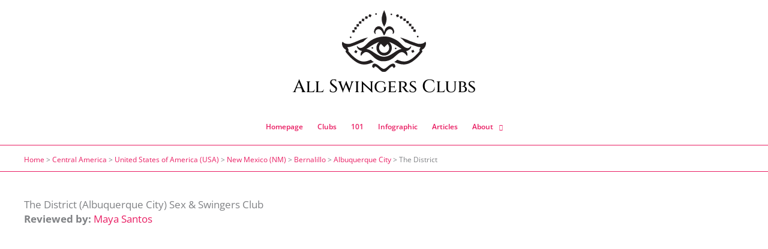

--- FILE ---
content_type: text/html; charset=UTF-8
request_url: https://2012ussenioropen.com/swingers-club/the-district/
body_size: 36553
content:
<!DOCTYPE html>
<html lang="en-US" prefix="og: https://ogp.me/ns#">
<head>
<!-- Google tag (gtag.js) -->
<script async src="https://www.googletagmanager.com/gtag/js?id=G-SL7HRLTK7W"></script>
<script>
  window.dataLayer = window.dataLayer || [];
  function gtag(){dataLayer.push(arguments);}
  gtag('js', new Date());

  gtag('config', 'G-SL7HRLTK7W');
</script><meta charset="UTF-8">
<meta name="viewport" content="width=device-width, initial-scale=1">
	<link rel="profile" href="https://gmpg.org/xfn/11"> 
		<style>img:is([sizes="auto" i], [sizes^="auto," i]) { contain-intrinsic-size: 3000px 1500px }</style>
	
<!-- Search Engine Optimization by Rank Math - https://rankmath.com/ -->
<title>The District Sex Club: 82% Wish They Knew This</title>
<meta name="description" content="Discover the real story behind The District swinger club in Albuquerque City. Why 82% of newcomers make these mistakes, hidden membership fees exposed, and"/>
<meta name="robots" content="follow, index, max-snippet:-1, max-video-preview:-1, max-image-preview:large"/>
<link rel="canonical" href="https://2012ussenioropen.com/swingers-club/the-district/" />
<meta property="og:locale" content="en_US" />
<meta property="og:type" content="article" />
<meta property="og:title" content="The District Sex Club: 82% Wish They Knew This" />
<meta property="og:description" content="Discover the real story behind The District swinger club in Albuquerque City. Why 82% of newcomers make these mistakes, hidden membership fees exposed, and" />
<meta property="og:url" content="https://2012ussenioropen.com/swingers-club/the-district/" />
<meta property="og:site_name" content="Seek Sex Partners" />
<meta property="og:updated_time" content="2025-08-20T15:43:30+00:00" />
<meta property="og:image" content="https://2012ussenioropen.com/wp-content/uploads/1663/23/feim0762.jpg" />
<meta property="og:image:secure_url" content="https://2012ussenioropen.com/wp-content/uploads/1663/23/feim0762.jpg" />
<meta property="og:image:width" content="1200" />
<meta property="og:image:height" content="912" />
<meta property="og:image:alt" content="The District" />
<meta property="og:image:type" content="image/jpeg" />
<meta name="twitter:card" content="summary_large_image" />
<meta name="twitter:title" content="The District Sex Club: 82% Wish They Knew This" />
<meta name="twitter:description" content="Discover the real story behind The District swinger club in Albuquerque City. Why 82% of newcomers make these mistakes, hidden membership fees exposed, and" />
<meta name="twitter:image" content="https://2012ussenioropen.com/wp-content/uploads/1663/23/feim0762.jpg" />
<script type="application/ld+json" class="rank-math-schema">{"@context":"https://schema.org","@graph":[{"@type":"BreadcrumbList","@id":"https://2012ussenioropen.com/swingers-club/the-district/#breadcrumb","itemListElement":[{"@type":"ListItem","position":"1","item":{"@id":"https://seeksexpartners.com","name":"Home"}},{"@type":"ListItem","position":"2","item":{"@id":"https://2012ussenioropen.com/swingers-clubs-location/central-america/","name":"Central America"}},{"@type":"ListItem","position":"3","item":{"@id":"https://2012ussenioropen.com/swingers-clubs-location/central-america/usa/","name":"United States of America (USA)"}},{"@type":"ListItem","position":"4","item":{"@id":"https://2012ussenioropen.com/swingers-clubs-location/central-america/usa/nm/","name":"New Mexico (NM)"}},{"@type":"ListItem","position":"5","item":{"@id":"https://2012ussenioropen.com/swingers-clubs-location/central-america/usa/nm/bernalillo/","name":"Bernalillo"}},{"@type":"ListItem","position":"6","item":{"@id":"https://2012ussenioropen.com/swingers-clubs-location/central-america/usa/nm/bernalillo/albuquerque-city/","name":"Albuquerque City"}},{"@type":"ListItem","position":"7","item":{"@id":"https://2012ussenioropen.com/swingers-club/the-district/","name":"The District"}}]}]}</script>
<!-- /Rank Math WordPress SEO plugin -->

<link rel='dns-prefetch' href='//fonts.googleapis.com' />
<link rel="alternate" type="application/rss+xml" title="All Swingers Clubs &raquo; Feed" href="https://2012ussenioropen.com/feed/" />
<link rel="alternate" type="application/rss+xml" title="All Swingers Clubs &raquo; Comments Feed" href="https://2012ussenioropen.com/comments/feed/" />
<link rel="alternate" type="application/rss+xml" title="All Swingers Clubs &raquo; The District Comments Feed" href="https://2012ussenioropen.com/swingers-club/the-district/feed/" />
<link rel="stylesheet" href="https://2012ussenioropen.com/wp-content/cache/minify/b058f.css" media="all" />



<style id='astra-theme-css-inline-css'>
.ast-no-sidebar .entry-content .alignfull {margin-left: calc( -50vw + 50%);margin-right: calc( -50vw + 50%);max-width: 100vw;width: 100vw;}.ast-no-sidebar .entry-content .alignwide {margin-left: calc(-41vw + 50%);margin-right: calc(-41vw + 50%);max-width: unset;width: unset;}.ast-no-sidebar .entry-content .alignfull .alignfull,.ast-no-sidebar .entry-content .alignfull .alignwide,.ast-no-sidebar .entry-content .alignwide .alignfull,.ast-no-sidebar .entry-content .alignwide .alignwide,.ast-no-sidebar .entry-content .wp-block-column .alignfull,.ast-no-sidebar .entry-content .wp-block-column .alignwide{width: 100%;margin-left: auto;margin-right: auto;}.wp-block-gallery,.blocks-gallery-grid {margin: 0;}.wp-block-separator {max-width: 100px;}.wp-block-separator.is-style-wide,.wp-block-separator.is-style-dots {max-width: none;}.entry-content .has-2-columns .wp-block-column:first-child {padding-right: 10px;}.entry-content .has-2-columns .wp-block-column:last-child {padding-left: 10px;}@media (max-width: 782px) {.entry-content .wp-block-columns .wp-block-column {flex-basis: 100%;}.entry-content .has-2-columns .wp-block-column:first-child {padding-right: 0;}.entry-content .has-2-columns .wp-block-column:last-child {padding-left: 0;}}body .entry-content .wp-block-latest-posts {margin-left: 0;}body .entry-content .wp-block-latest-posts li {list-style: none;}.ast-no-sidebar .ast-container .entry-content .wp-block-latest-posts {margin-left: 0;}.ast-header-break-point .entry-content .alignwide {margin-left: auto;margin-right: auto;}.entry-content .blocks-gallery-item img {margin-bottom: auto;}.wp-block-pullquote {border-top: 4px solid #555d66;border-bottom: 4px solid #555d66;color: #40464d;}:root{--ast-post-nav-space:0;--ast-container-default-xlg-padding:6.67em;--ast-container-default-lg-padding:5.67em;--ast-container-default-slg-padding:4.34em;--ast-container-default-md-padding:3.34em;--ast-container-default-sm-padding:6.67em;--ast-container-default-xs-padding:2.4em;--ast-container-default-xxs-padding:1.4em;--ast-code-block-background:#EEEEEE;--ast-comment-inputs-background:#FAFAFA;--ast-normal-container-width:1200px;--ast-narrow-container-width:750px;--ast-blog-title-font-weight:normal;--ast-blog-meta-weight:inherit;--ast-global-color-primary:var(--ast-global-color-5);--ast-global-color-secondary:var(--ast-global-color-4);--ast-global-color-alternate-background:var(--ast-global-color-7);--ast-global-color-subtle-background:var(--ast-global-color-6);--ast-bg-style-guide:#F8FAFC;--ast-shadow-style-guide:0px 0px 4px 0 #00000057;--ast-global-dark-bg-style:#fff;--ast-global-dark-lfs:#fbfbfb;--ast-widget-bg-color:#fafafa;--ast-wc-container-head-bg-color:#fbfbfb;--ast-title-layout-bg:#eeeeee;--ast-search-border-color:#e7e7e7;--ast-lifter-hover-bg:#e6e6e6;--ast-gallery-block-color:#000;--srfm-color-input-label:var(--ast-global-color-2);}html{font-size:106.25%;}a,.page-title{color:#e91e63;}a:hover,a:focus{color:#c2185b;}body,button,input,select,textarea,.ast-button,.ast-custom-button{font-family:'Open Sans',sans-serif;font-weight:400;font-size:17px;font-size:1rem;line-height:var(--ast-body-line-height,1.65em);}blockquote{color:var(--ast-global-color-3);}h1,h2,h3,h4,h5,h6,.entry-content :where(h1,h2,h3,h4,h5,h6),.site-title,.site-title a{font-family:'Open Sans',sans-serif;font-weight:800;line-height:1em;}.ast-site-identity .site-title a{color:#000000;}.site-title{font-size:30px;font-size:1.7647058823529rem;display:block;}header .custom-logo-link img{max-width:140px;width:140px;}.astra-logo-svg{width:140px;}.site-header .site-description{font-size:15px;font-size:0.88235294117647rem;display:none;}.entry-title{font-size:26px;font-size:1.5294117647059rem;}.archive .ast-article-post .ast-article-inner,.blog .ast-article-post .ast-article-inner,.archive .ast-article-post .ast-article-inner:hover,.blog .ast-article-post .ast-article-inner:hover{overflow:hidden;}h1,.entry-content :where(h1){font-size:30px;font-size:1.7647058823529rem;font-weight:800;font-family:'Open Sans',sans-serif;line-height:1.4em;}h2,.entry-content :where(h2){font-size:26px;font-size:1.5294117647059rem;font-weight:700;font-family:'Open Sans',sans-serif;line-height:1.3em;}h3,.entry-content :where(h3){font-size:24px;font-size:1.4117647058824rem;font-weight:600;font-family:'Open Sans',sans-serif;line-height:1.3em;}h4,.entry-content :where(h4){font-size:20px;font-size:1.1764705882353rem;line-height:1.2em;font-weight:600;font-family:'Open Sans',sans-serif;}h5,.entry-content :where(h5){font-size:18px;font-size:1.0588235294118rem;line-height:1.2em;font-weight:600;font-family:'Open Sans',sans-serif;}h6,.entry-content :where(h6){font-size:15px;font-size:0.88235294117647rem;line-height:1.25em;font-weight:600;font-family:'Open Sans',sans-serif;}::selection{background-color:var(--ast-global-color-0);color:#ffffff;}body,h1,h2,h3,h4,h5,h6,.entry-title a,.entry-content :where(h1,h2,h3,h4,h5,h6){color:var(--ast-global-color-3);}.tagcloud a:hover,.tagcloud a:focus,.tagcloud a.current-item{color:#ffffff;border-color:#e91e63;background-color:#e91e63;}input:focus,input[type="text"]:focus,input[type="email"]:focus,input[type="url"]:focus,input[type="password"]:focus,input[type="reset"]:focus,input[type="search"]:focus,textarea:focus{border-color:#e91e63;}input[type="radio"]:checked,input[type=reset],input[type="checkbox"]:checked,input[type="checkbox"]:hover:checked,input[type="checkbox"]:focus:checked,input[type=range]::-webkit-slider-thumb{border-color:#e91e63;background-color:#e91e63;box-shadow:none;}.site-footer a:hover + .post-count,.site-footer a:focus + .post-count{background:#e91e63;border-color:#e91e63;}.single .nav-links .nav-previous,.single .nav-links .nav-next{color:#e91e63;}.entry-meta,.entry-meta *{line-height:1.45;color:#e91e63;}.entry-meta a:not(.ast-button):hover,.entry-meta a:not(.ast-button):hover *,.entry-meta a:not(.ast-button):focus,.entry-meta a:not(.ast-button):focus *,.page-links > .page-link,.page-links .page-link:hover,.post-navigation a:hover{color:#c2185b;}#cat option,.secondary .calendar_wrap thead a,.secondary .calendar_wrap thead a:visited{color:#e91e63;}.secondary .calendar_wrap #today,.ast-progress-val span{background:#e91e63;}.secondary a:hover + .post-count,.secondary a:focus + .post-count{background:#e91e63;border-color:#e91e63;}.calendar_wrap #today > a{color:#ffffff;}.page-links .page-link,.single .post-navigation a{color:#e91e63;}.ast-header-break-point .main-header-bar .ast-button-wrap .menu-toggle{border-radius:0px;}.ast-search-menu-icon .search-form button.search-submit{padding:0 4px;}.ast-search-menu-icon form.search-form{padding-right:0;}.ast-search-menu-icon.slide-search input.search-field{width:0;}.ast-header-search .ast-search-menu-icon.ast-dropdown-active .search-form,.ast-header-search .ast-search-menu-icon.ast-dropdown-active .search-field:focus{transition:all 0.2s;}.search-form input.search-field:focus{outline:none;}.widget-title,.widget .wp-block-heading{font-size:24px;font-size:1.4117647058824rem;color:var(--ast-global-color-3);}.single .ast-author-details .author-title{color:#c2185b;}.ast-search-menu-icon.slide-search a:focus-visible:focus-visible,.astra-search-icon:focus-visible,#close:focus-visible,a:focus-visible,.ast-menu-toggle:focus-visible,.site .skip-link:focus-visible,.wp-block-loginout input:focus-visible,.wp-block-search.wp-block-search__button-inside .wp-block-search__inside-wrapper,.ast-header-navigation-arrow:focus-visible,.ast-orders-table__row .ast-orders-table__cell:focus-visible,a#ast-apply-coupon:focus-visible,#ast-apply-coupon:focus-visible,#close:focus-visible,.button.search-submit:focus-visible,#search_submit:focus,.normal-search:focus-visible,.ast-header-account-wrap:focus-visible,.astra-cart-drawer-close:focus,.ast-single-variation:focus,.ast-button:focus{outline-style:dotted;outline-color:inherit;outline-width:thin;}input:focus,input[type="text"]:focus,input[type="email"]:focus,input[type="url"]:focus,input[type="password"]:focus,input[type="reset"]:focus,input[type="search"]:focus,input[type="number"]:focus,textarea:focus,.wp-block-search__input:focus,[data-section="section-header-mobile-trigger"] .ast-button-wrap .ast-mobile-menu-trigger-minimal:focus,.ast-mobile-popup-drawer.active .menu-toggle-close:focus,#ast-scroll-top:focus,#coupon_code:focus,#ast-coupon-code:focus{border-style:dotted;border-color:inherit;border-width:thin;}input{outline:none;}.site-logo-img img{ transition:all 0.2s linear;}body .ast-oembed-container *{position:absolute;top:0;width:100%;height:100%;left:0;}body .wp-block-embed-pocket-casts .ast-oembed-container *{position:unset;}.ast-single-post-featured-section + article {margin-top: 2em;}.site-content .ast-single-post-featured-section img {width: 100%;overflow: hidden;object-fit: cover;}.site > .ast-single-related-posts-container {margin-top: 0;}@media (min-width: 769px) {.ast-desktop .ast-container--narrow {max-width: var(--ast-narrow-container-width);margin: 0 auto;}}@media (max-width:768.9px){#ast-desktop-header{display:none;}}@media (min-width:769px){#ast-mobile-header{display:none;}}@media( max-width: 420px ) {.single .nav-links .nav-previous,.single .nav-links .nav-next {width: 100%;text-align: center;}}.wp-block-buttons.aligncenter{justify-content:center;}@media (max-width:782px){.entry-content .wp-block-columns .wp-block-column{margin-left:0px;}}.wp-block-image.aligncenter{margin-left:auto;margin-right:auto;}.wp-block-table.aligncenter{margin-left:auto;margin-right:auto;}.wp-block-buttons .wp-block-button.is-style-outline .wp-block-button__link.wp-element-button,.ast-outline-button,.wp-block-uagb-buttons-child .uagb-buttons-repeater.ast-outline-button{border-top-width:2px;border-right-width:2px;border-bottom-width:2px;border-left-width:2px;font-family:inherit;font-weight:inherit;line-height:1em;}.wp-block-button .wp-block-button__link.wp-element-button.is-style-outline:not(.has-background),.wp-block-button.is-style-outline>.wp-block-button__link.wp-element-button:not(.has-background),.ast-outline-button{background-color:transparent;}.entry-content[data-ast-blocks-layout] > figure{margin-bottom:1em;}@media (max-width:768px){.ast-left-sidebar #content > .ast-container{display:flex;flex-direction:column-reverse;width:100%;}.ast-separate-container .ast-article-post,.ast-separate-container .ast-article-single{padding:1.5em 2.14em;}.ast-author-box img.avatar{margin:20px 0 0 0;}}@media (min-width:769px){.ast-separate-container.ast-right-sidebar #primary,.ast-separate-container.ast-left-sidebar #primary{border:0;}.search-no-results.ast-separate-container #primary{margin-bottom:4em;}}.menu-toggle,button,.ast-button,.ast-custom-button,.button,input#submit,input[type="button"],input[type="submit"],input[type="reset"]{color:#ffffff;border-color:var(--ast-global-color-0);background-color:var(--ast-global-color-0);padding-top:10px;padding-right:40px;padding-bottom:10px;padding-left:40px;font-family:inherit;font-weight:inherit;}button:focus,.menu-toggle:hover,button:hover,.ast-button:hover,.ast-custom-button:hover .button:hover,.ast-custom-button:hover,input[type=reset]:hover,input[type=reset]:focus,input#submit:hover,input#submit:focus,input[type="button"]:hover,input[type="button"]:focus,input[type="submit"]:hover,input[type="submit"]:focus{color:#ffffff;background-color:#c2185b;border-color:#c2185b;}@media (max-width:768px){.ast-mobile-header-stack .main-header-bar .ast-search-menu-icon{display:inline-block;}.ast-header-break-point.ast-header-custom-item-outside .ast-mobile-header-stack .main-header-bar .ast-search-icon{margin:0;}.ast-comment-avatar-wrap img{max-width:2.5em;}.ast-comment-meta{padding:0 1.8888em 1.3333em;}.ast-separate-container .ast-comment-list li.depth-1{padding:1.5em 2.14em;}.ast-separate-container .comment-respond{padding:2em 2.14em;}}@media (min-width:544px){.ast-container{max-width:100%;}}@media (max-width:544px){.ast-separate-container .ast-article-post,.ast-separate-container .ast-article-single,.ast-separate-container .comments-title,.ast-separate-container .ast-archive-description{padding:1.5em 1em;}.ast-separate-container #content .ast-container{padding-left:0.54em;padding-right:0.54em;}.ast-separate-container .ast-comment-list .bypostauthor{padding:.5em;}.ast-search-menu-icon.ast-dropdown-active .search-field{width:170px;}} #ast-mobile-header .ast-site-header-cart-li a{pointer-events:none;}body,.ast-separate-container{background-color:#ffffff;background-image:none;}.ast-no-sidebar.ast-separate-container .entry-content .alignfull {margin-left: -6.67em;margin-right: -6.67em;width: auto;}@media (max-width: 1200px) {.ast-no-sidebar.ast-separate-container .entry-content .alignfull {margin-left: -2.4em;margin-right: -2.4em;}}@media (max-width: 768px) {.ast-no-sidebar.ast-separate-container .entry-content .alignfull {margin-left: -2.14em;margin-right: -2.14em;}}@media (max-width: 544px) {.ast-no-sidebar.ast-separate-container .entry-content .alignfull {margin-left: -1em;margin-right: -1em;}}.ast-no-sidebar.ast-separate-container .entry-content .alignwide {margin-left: -20px;margin-right: -20px;}.ast-no-sidebar.ast-separate-container .entry-content .wp-block-column .alignfull,.ast-no-sidebar.ast-separate-container .entry-content .wp-block-column .alignwide {margin-left: auto;margin-right: auto;width: 100%;}@media (max-width:768px){.site-title{display:block;}.site-header .site-description{display:none;}h1,.entry-content :where(h1){font-size:30px;}h2,.entry-content :where(h2){font-size:25px;}h3,.entry-content :where(h3){font-size:20px;}}@media (max-width:544px){.widget-title{font-size:20px;font-size:1.4285714285714rem;}body,button,input,select,textarea,.ast-button,.ast-custom-button{font-size:14px;font-size:0.82352941176471rem;}#secondary,#secondary button,#secondary input,#secondary select,#secondary textarea{font-size:14px;font-size:0.82352941176471rem;}.site-title{font-size:18px;font-size:1.0588235294118rem;display:block;}.site-header .site-description{display:none;}h1,.entry-content :where(h1){font-size:17px;}h2,.entry-content :where(h2){font-size:16px;}h3,.entry-content :where(h3){font-size:14px;}h4,.entry-content :where(h4){font-size:12px;font-size:0.70588235294118rem;}h5,.entry-content :where(h5){font-size:12px;font-size:0.70588235294118rem;}h6,.entry-content :where(h6){font-size:12px;font-size:0.70588235294118rem;}header .custom-logo-link img,.ast-header-break-point .site-branding img,.ast-header-break-point .custom-logo-link img{max-width:80px;width:80px;}.astra-logo-svg{width:80px;}.ast-header-break-point .site-logo-img .custom-mobile-logo-link img{max-width:80px;}}@media (max-width:768px){html{font-size:96.9%;}}@media (max-width:544px){html{font-size:106.25%;}}@media (min-width:769px){.ast-container{max-width:1240px;}}@font-face {font-family: "Astra";src: url(https://2012ussenioropen.com/wp-content/themes/astra/assets/fonts/astra.woff) format("woff"),url(https://2012ussenioropen.com/wp-content/themes/astra/assets/fonts/astra.ttf) format("truetype"),url(https://2012ussenioropen.com/wp-content/themes/astra/assets/fonts/astra.svg#astra) format("svg");font-weight: normal;font-style: normal;font-display: fallback;}@media (min-width:769px){.main-header-menu .sub-menu .menu-item.ast-left-align-sub-menu:hover > .sub-menu,.main-header-menu .sub-menu .menu-item.ast-left-align-sub-menu.focus > .sub-menu{margin-left:-0px;}}.site .comments-area{padding-bottom:3em;}.astra-icon-down_arrow::after {content: "\e900";font-family: Astra;}.astra-icon-close::after {content: "\e5cd";font-family: Astra;}.astra-icon-drag_handle::after {content: "\e25d";font-family: Astra;}.astra-icon-format_align_justify::after {content: "\e235";font-family: Astra;}.astra-icon-menu::after {content: "\e5d2";font-family: Astra;}.astra-icon-reorder::after {content: "\e8fe";font-family: Astra;}.astra-icon-search::after {content: "\e8b6";font-family: Astra;}.astra-icon-zoom_in::after {content: "\e56b";font-family: Astra;}.astra-icon-check-circle::after {content: "\e901";font-family: Astra;}.astra-icon-shopping-cart::after {content: "\f07a";font-family: Astra;}.astra-icon-shopping-bag::after {content: "\f290";font-family: Astra;}.astra-icon-shopping-basket::after {content: "\f291";font-family: Astra;}.astra-icon-circle-o::after {content: "\e903";font-family: Astra;}.astra-icon-certificate::after {content: "\e902";font-family: Astra;}blockquote {padding: 1.2em;}:root .has-ast-global-color-0-color{color:var(--ast-global-color-0);}:root .has-ast-global-color-0-background-color{background-color:var(--ast-global-color-0);}:root .wp-block-button .has-ast-global-color-0-color{color:var(--ast-global-color-0);}:root .wp-block-button .has-ast-global-color-0-background-color{background-color:var(--ast-global-color-0);}:root .has-ast-global-color-1-color{color:var(--ast-global-color-1);}:root .has-ast-global-color-1-background-color{background-color:var(--ast-global-color-1);}:root .wp-block-button .has-ast-global-color-1-color{color:var(--ast-global-color-1);}:root .wp-block-button .has-ast-global-color-1-background-color{background-color:var(--ast-global-color-1);}:root .has-ast-global-color-2-color{color:var(--ast-global-color-2);}:root .has-ast-global-color-2-background-color{background-color:var(--ast-global-color-2);}:root .wp-block-button .has-ast-global-color-2-color{color:var(--ast-global-color-2);}:root .wp-block-button .has-ast-global-color-2-background-color{background-color:var(--ast-global-color-2);}:root .has-ast-global-color-3-color{color:var(--ast-global-color-3);}:root .has-ast-global-color-3-background-color{background-color:var(--ast-global-color-3);}:root .wp-block-button .has-ast-global-color-3-color{color:var(--ast-global-color-3);}:root .wp-block-button .has-ast-global-color-3-background-color{background-color:var(--ast-global-color-3);}:root .has-ast-global-color-4-color{color:var(--ast-global-color-4);}:root .has-ast-global-color-4-background-color{background-color:var(--ast-global-color-4);}:root .wp-block-button .has-ast-global-color-4-color{color:var(--ast-global-color-4);}:root .wp-block-button .has-ast-global-color-4-background-color{background-color:var(--ast-global-color-4);}:root .has-ast-global-color-5-color{color:var(--ast-global-color-5);}:root .has-ast-global-color-5-background-color{background-color:var(--ast-global-color-5);}:root .wp-block-button .has-ast-global-color-5-color{color:var(--ast-global-color-5);}:root .wp-block-button .has-ast-global-color-5-background-color{background-color:var(--ast-global-color-5);}:root .has-ast-global-color-6-color{color:var(--ast-global-color-6);}:root .has-ast-global-color-6-background-color{background-color:var(--ast-global-color-6);}:root .wp-block-button .has-ast-global-color-6-color{color:var(--ast-global-color-6);}:root .wp-block-button .has-ast-global-color-6-background-color{background-color:var(--ast-global-color-6);}:root .has-ast-global-color-7-color{color:var(--ast-global-color-7);}:root .has-ast-global-color-7-background-color{background-color:var(--ast-global-color-7);}:root .wp-block-button .has-ast-global-color-7-color{color:var(--ast-global-color-7);}:root .wp-block-button .has-ast-global-color-7-background-color{background-color:var(--ast-global-color-7);}:root .has-ast-global-color-8-color{color:var(--ast-global-color-8);}:root .has-ast-global-color-8-background-color{background-color:var(--ast-global-color-8);}:root .wp-block-button .has-ast-global-color-8-color{color:var(--ast-global-color-8);}:root .wp-block-button .has-ast-global-color-8-background-color{background-color:var(--ast-global-color-8);}:root{--ast-global-color-0:#0170B9;--ast-global-color-1:#3a3a3a;--ast-global-color-2:#3a3a3a;--ast-global-color-3:#4B4F58;--ast-global-color-4:#F5F5F5;--ast-global-color-5:#FFFFFF;--ast-global-color-6:#E5E5E5;--ast-global-color-7:#424242;--ast-global-color-8:#000000;}:root {--ast-border-color : #e91e63;}.ast-single-entry-banner {-js-display: flex;display: flex;flex-direction: column;justify-content: center;text-align: center;position: relative;background: var(--ast-title-layout-bg);}.ast-single-entry-banner[data-banner-layout="layout-1"] {max-width: 1200px;background: inherit;padding: 20px 0;}.ast-single-entry-banner[data-banner-width-type="custom"] {margin: 0 auto;width: 100%;}.ast-single-entry-banner + .site-content .entry-header {margin-bottom: 0;}.site .ast-author-avatar {--ast-author-avatar-size: ;}a.ast-underline-text {text-decoration: underline;}.ast-container > .ast-terms-link {position: relative;display: block;}a.ast-button.ast-badge-tax {padding: 4px 8px;border-radius: 3px;font-size: inherit;}header.entry-header{text-align:left;}header.entry-header > *:not(:last-child){margin-bottom:10px;}@media (max-width:768px){header.entry-header{text-align:left;}}@media (max-width:544px){header.entry-header{text-align:left;}}.ast-archive-entry-banner {-js-display: flex;display: flex;flex-direction: column;justify-content: center;text-align: center;position: relative;background: var(--ast-title-layout-bg);}.ast-archive-entry-banner[data-banner-width-type="custom"] {margin: 0 auto;width: 100%;}.ast-archive-entry-banner[data-banner-layout="layout-1"] {background: inherit;padding: 20px 0;text-align: left;}body.archive .ast-archive-description{max-width:1200px;width:100%;text-align:left;padding-top:3em;padding-right:3em;padding-bottom:3em;padding-left:3em;}body.archive .ast-archive-description .ast-archive-title,body.archive .ast-archive-description .ast-archive-title *{font-size:40px;font-size:2.3529411764706rem;}body.archive .ast-archive-description > *:not(:last-child){margin-bottom:10px;}@media (max-width:768px){body.archive .ast-archive-description{text-align:left;}}@media (max-width:544px){body.archive .ast-archive-description{text-align:left;}}.ast-breadcrumbs .trail-browse,.ast-breadcrumbs .trail-items,.ast-breadcrumbs .trail-items li{display:inline-block;margin:0;padding:0;border:none;background:inherit;text-indent:0;text-decoration:none;}.ast-breadcrumbs .trail-browse{font-size:inherit;font-style:inherit;font-weight:inherit;color:inherit;}.ast-breadcrumbs .trail-items{list-style:none;}.trail-items li::after{padding:0 0.3em;content:"\00bb";}.trail-items li:last-of-type::after{display:none;}.trail-items li::after{content:"\00bb";}.ast-breadcrumbs-wrapper a,.ast-breadcrumbs-wrapper .last,.ast-breadcrumbs-wrapper .separator{font-weight:500;font-size:12px;font-size:0.70588235294118rem;}.ast-header-breadcrumb{padding-top:10px;padding-bottom:10px;width:100%;}.ast-default-menu-enable.ast-main-header-nav-open.ast-header-break-point .main-header-bar.ast-header-breadcrumb,.ast-main-header-nav-open .main-header-bar.ast-header-breadcrumb{padding-top:1em;padding-bottom:1em;}.ast-header-break-point .main-header-bar.ast-header-breadcrumb{border-bottom-width:1px;border-bottom-color:#eaeaea;border-bottom-style:solid;}.ast-breadcrumbs-wrapper{line-height:1.4;}.ast-breadcrumbs-wrapper .rank-math-breadcrumb p{margin-bottom:0px;}.ast-breadcrumbs-wrapper{display:block;width:100%;}h1,h2,h3,h4,h5,h6,.entry-content :where(h1,h2,h3,h4,h5,h6){color:var(--ast-global-color-2);}@media (max-width:768px){.ast-builder-grid-row-container.ast-builder-grid-row-tablet-3-firstrow .ast-builder-grid-row > *:first-child,.ast-builder-grid-row-container.ast-builder-grid-row-tablet-3-lastrow .ast-builder-grid-row > *:last-child{grid-column:1 / -1;}}@media (max-width:544px){.ast-builder-grid-row-container.ast-builder-grid-row-mobile-3-firstrow .ast-builder-grid-row > *:first-child,.ast-builder-grid-row-container.ast-builder-grid-row-mobile-3-lastrow .ast-builder-grid-row > *:last-child{grid-column:1 / -1;}}.ast-builder-layout-element .ast-site-identity{margin-bottom:0px;}.ast-builder-layout-element[data-section="title_tagline"]{display:flex;}@media (max-width:768px){.ast-header-break-point .ast-builder-layout-element[data-section="title_tagline"]{display:flex;}}@media (max-width:544px){.ast-header-break-point .ast-builder-layout-element[data-section="title_tagline"]{display:flex;}}.ast-builder-menu-1{font-family:inherit;font-weight:600;}.ast-builder-menu-1 .menu-item > .menu-link{font-size:12px;font-size:0.70588235294118rem;color:#e91e63;padding-top:20px;}.ast-builder-menu-1 .menu-item > .ast-menu-toggle{color:#e91e63;}.ast-builder-menu-1 .menu-item:hover > .menu-link,.ast-builder-menu-1 .inline-on-mobile .menu-item:hover > .ast-menu-toggle{color:#c2185b;}.ast-builder-menu-1 .menu-item:hover > .ast-menu-toggle{color:#c2185b;}.ast-builder-menu-1 .sub-menu,.ast-builder-menu-1 .inline-on-mobile .sub-menu{border-top-width:1px;border-bottom-width:0px;border-right-width:0px;border-left-width:0px;border-color:var(--ast-global-color-0);border-style:solid;}.ast-builder-menu-1 .sub-menu .sub-menu{top:-1px;}.ast-builder-menu-1 .main-header-menu > .menu-item > .sub-menu,.ast-builder-menu-1 .main-header-menu > .menu-item > .astra-full-megamenu-wrapper{margin-top:0px;}.ast-desktop .ast-builder-menu-1 .main-header-menu > .menu-item > .sub-menu:before,.ast-desktop .ast-builder-menu-1 .main-header-menu > .menu-item > .astra-full-megamenu-wrapper:before{height:calc( 0px + 1px + 5px );}.ast-builder-menu-1 .menu-item.menu-item-has-children > .ast-menu-toggle{top:20px;}.ast-desktop .ast-builder-menu-1 .menu-item .sub-menu .menu-link{border-style:none;}@media (max-width:768px){.ast-header-break-point .ast-builder-menu-1 .main-header-menu .menu-item > .menu-link{padding-top:0px;padding-bottom:0px;padding-left:20px;padding-right:20px;}.ast-header-break-point .ast-builder-menu-1 .menu-item.menu-item-has-children > .ast-menu-toggle{top:0px;right:calc( 20px - 0.907em );}.ast-builder-menu-1 .inline-on-mobile .menu-item.menu-item-has-children > .ast-menu-toggle{right:-15px;}.ast-builder-menu-1 .menu-item-has-children > .menu-link:after{content:unset;}.ast-builder-menu-1 .main-header-menu > .menu-item > .sub-menu,.ast-builder-menu-1 .main-header-menu > .menu-item > .astra-full-megamenu-wrapper{margin-top:0;}}@media (max-width:544px){.ast-header-break-point .ast-builder-menu-1 .menu-item.menu-item-has-children > .ast-menu-toggle{top:0;}.ast-builder-menu-1 .main-header-menu > .menu-item > .sub-menu,.ast-builder-menu-1 .main-header-menu > .menu-item > .astra-full-megamenu-wrapper{margin-top:0;}}.ast-builder-menu-1{display:flex;}@media (max-width:768px){.ast-header-break-point .ast-builder-menu-1{display:flex;}}@media (max-width:544px){.ast-header-break-point .ast-builder-menu-1{display:flex;}}.site-above-footer-wrap{padding-top:20px;padding-bottom:20px;}.site-above-footer-wrap[data-section="section-above-footer-builder"]{background-color:#eeeeee;background-image:none;min-height:60px;border-style:solid;border-width:0px;border-top-width:1px;border-top-color:#e91e63;}.site-above-footer-wrap[data-section="section-above-footer-builder"] .ast-builder-grid-row{max-width:1200px;min-height:60px;margin-left:auto;margin-right:auto;}.site-above-footer-wrap[data-section="section-above-footer-builder"] .ast-builder-grid-row,.site-above-footer-wrap[data-section="section-above-footer-builder"] .site-footer-section{align-items:flex-start;}.site-above-footer-wrap[data-section="section-above-footer-builder"].ast-footer-row-inline .site-footer-section{display:flex;margin-bottom:0;}.ast-builder-grid-row-3-equal .ast-builder-grid-row{grid-template-columns:repeat( 3,1fr );}@media (max-width:768px){.site-above-footer-wrap[data-section="section-above-footer-builder"].ast-footer-row-tablet-inline .site-footer-section{display:flex;margin-bottom:0;}.site-above-footer-wrap[data-section="section-above-footer-builder"].ast-footer-row-tablet-stack .site-footer-section{display:block;margin-bottom:10px;}.ast-builder-grid-row-container.ast-builder-grid-row-tablet-full .ast-builder-grid-row{grid-template-columns:1fr;}}@media (max-width:544px){.site-above-footer-wrap[data-section="section-above-footer-builder"].ast-footer-row-mobile-inline .site-footer-section{display:flex;margin-bottom:0;}.site-above-footer-wrap[data-section="section-above-footer-builder"].ast-footer-row-mobile-stack .site-footer-section{display:block;margin-bottom:10px;}.ast-builder-grid-row-container.ast-builder-grid-row-mobile-full .ast-builder-grid-row{grid-template-columns:1fr;}}.site-above-footer-wrap[data-section="section-above-footer-builder"]{padding-top:30px;padding-bottom:100px;padding-left:30px;padding-right:30px;margin-top:0px;margin-bottom:0px;margin-left:0px;margin-right:0px;}.site-above-footer-wrap[data-section="section-above-footer-builder"]{display:grid;}@media (max-width:768px){.ast-header-break-point .site-above-footer-wrap[data-section="section-above-footer-builder"]{display:grid;}}@media (max-width:544px){.ast-header-break-point .site-above-footer-wrap[data-section="section-above-footer-builder"]{display:grid;}}.ast-hfb-header .site-footer{padding-top:0px;padding-bottom:0px;padding-left:0px;padding-right:0px;margin-top:0px;margin-bottom:0px;margin-left:0px;margin-right:0px;}.footer-widget-area[data-section="sidebar-widgets-footer-widget-1"] .footer-widget-area-inner{text-align:left;}@media (max-width:768px){.footer-widget-area[data-section="sidebar-widgets-footer-widget-1"] .footer-widget-area-inner{text-align:center;}}@media (max-width:544px){.footer-widget-area[data-section="sidebar-widgets-footer-widget-1"] .footer-widget-area-inner{text-align:center;}}.footer-widget-area[data-section="sidebar-widgets-footer-widget-2"] .footer-widget-area-inner{text-align:left;}@media (max-width:768px){.footer-widget-area[data-section="sidebar-widgets-footer-widget-2"] .footer-widget-area-inner{text-align:center;}}@media (max-width:544px){.footer-widget-area[data-section="sidebar-widgets-footer-widget-2"] .footer-widget-area-inner{text-align:center;}}.footer-widget-area[data-section="sidebar-widgets-footer-widget-3"] .footer-widget-area-inner{text-align:left;}@media (max-width:768px){.footer-widget-area[data-section="sidebar-widgets-footer-widget-3"] .footer-widget-area-inner{text-align:center;}}@media (max-width:544px){.footer-widget-area[data-section="sidebar-widgets-footer-widget-3"] .footer-widget-area-inner{text-align:center;}}.footer-widget-area[data-section="sidebar-widgets-footer-widget-1"] .footer-widget-area-inner{font-size:12px;font-size:0.70588235294118rem;}.footer-widget-area[data-section="sidebar-widgets-footer-widget-1"]{display:block;}@media (max-width:768px){.ast-header-break-point .footer-widget-area[data-section="sidebar-widgets-footer-widget-1"]{display:block;}}@media (max-width:544px){.ast-header-break-point .footer-widget-area[data-section="sidebar-widgets-footer-widget-1"]{display:block;}}.footer-widget-area[data-section="sidebar-widgets-footer-widget-2"] .footer-widget-area-inner{font-size:12px;font-size:0.70588235294118rem;}.footer-widget-area[data-section="sidebar-widgets-footer-widget-2"]{display:block;}@media (max-width:768px){.ast-header-break-point .footer-widget-area[data-section="sidebar-widgets-footer-widget-2"]{display:block;}}@media (max-width:544px){.ast-header-break-point .footer-widget-area[data-section="sidebar-widgets-footer-widget-2"]{display:block;}}.footer-widget-area[data-section="sidebar-widgets-footer-widget-3"] .footer-widget-area-inner{font-size:12px;font-size:0.70588235294118rem;}.footer-widget-area[data-section="sidebar-widgets-footer-widget-3"]{display:block;}@media (max-width:768px){.ast-header-break-point .footer-widget-area[data-section="sidebar-widgets-footer-widget-3"]{display:block;}}@media (max-width:544px){.ast-header-break-point .footer-widget-area[data-section="sidebar-widgets-footer-widget-3"]{display:block;}}.ast-desktop .ast-mega-menu-enabled .ast-builder-menu-1 div:not( .astra-full-megamenu-wrapper) .sub-menu,.ast-builder-menu-1 .inline-on-mobile .sub-menu,.ast-desktop .ast-builder-menu-1 .astra-full-megamenu-wrapper,.ast-desktop .ast-builder-menu-1 .menu-item .sub-menu{box-shadow:0px 4px 10px -2px rgba(0,0,0,0.1);}.ast-desktop .ast-mobile-popup-drawer.active .ast-mobile-popup-inner{max-width:35%;}@media (max-width:768px){.ast-mobile-popup-drawer.active .ast-mobile-popup-inner{max-width:90%;}}@media (max-width:544px){.ast-mobile-popup-drawer.active .ast-mobile-popup-inner{max-width:90%;}}.ast-header-break-point .main-header-bar{border-bottom-width:1px;}@media (min-width:769px){.main-header-bar{border-bottom-width:1px;}}.main-header-menu .menu-item,#astra-footer-menu .menu-item,.main-header-bar .ast-masthead-custom-menu-items{-js-display:flex;display:flex;-webkit-box-pack:center;-webkit-justify-content:center;-moz-box-pack:center;-ms-flex-pack:center;justify-content:center;-webkit-box-orient:vertical;-webkit-box-direction:normal;-webkit-flex-direction:column;-moz-box-orient:vertical;-moz-box-direction:normal;-ms-flex-direction:column;flex-direction:column;}.main-header-menu > .menu-item > .menu-link,#astra-footer-menu > .menu-item > .menu-link{height:100%;-webkit-box-align:center;-webkit-align-items:center;-moz-box-align:center;-ms-flex-align:center;align-items:center;-js-display:flex;display:flex;}.header-main-layout-1 .ast-flex.main-header-container,.header-main-layout-3 .ast-flex.main-header-container{-webkit-align-content:center;-ms-flex-line-pack:center;align-content:center;-webkit-box-align:center;-webkit-align-items:center;-moz-box-align:center;-ms-flex-align:center;align-items:center;}.main-header-menu .sub-menu .menu-item.menu-item-has-children > .menu-link:after{position:absolute;right:1em;top:50%;transform:translate(0,-50%) rotate(270deg);}.ast-header-break-point .main-header-bar .main-header-bar-navigation .page_item_has_children > .ast-menu-toggle::before,.ast-header-break-point .main-header-bar .main-header-bar-navigation .menu-item-has-children > .ast-menu-toggle::before,.ast-mobile-popup-drawer .main-header-bar-navigation .menu-item-has-children>.ast-menu-toggle::before,.ast-header-break-point .ast-mobile-header-wrap .main-header-bar-navigation .menu-item-has-children > .ast-menu-toggle::before{font-weight:bold;content:"\e900";font-family:Astra;text-decoration:inherit;display:inline-block;}.ast-header-break-point .main-navigation ul.sub-menu .menu-item .menu-link:before{content:"\e900";font-family:Astra;font-size:.65em;text-decoration:inherit;display:inline-block;transform:translate(0,-2px) rotateZ(270deg);margin-right:5px;}.widget_search .search-form:after{font-family:Astra;font-size:1.2em;font-weight:normal;content:"\e8b6";position:absolute;top:50%;right:15px;transform:translate(0,-50%);}.astra-search-icon::before{content:"\e8b6";font-family:Astra;font-style:normal;font-weight:normal;text-decoration:inherit;text-align:center;-webkit-font-smoothing:antialiased;-moz-osx-font-smoothing:grayscale;z-index:3;}.main-header-bar .main-header-bar-navigation .page_item_has_children > a:after,.main-header-bar .main-header-bar-navigation .menu-item-has-children > a:after,.menu-item-has-children .ast-header-navigation-arrow:after{content:"\e900";display:inline-block;font-family:Astra;font-size:.6rem;font-weight:bold;text-rendering:auto;-webkit-font-smoothing:antialiased;-moz-osx-font-smoothing:grayscale;margin-left:10px;line-height:normal;}.menu-item-has-children .sub-menu .ast-header-navigation-arrow:after{margin-left:0;}.ast-mobile-popup-drawer .main-header-bar-navigation .ast-submenu-expanded>.ast-menu-toggle::before{transform:rotateX(180deg);}.ast-header-break-point .main-header-bar-navigation .menu-item-has-children > .menu-link:after{display:none;}@media (min-width:769px){.ast-builder-menu .main-navigation > ul > li:last-child a{margin-right:0;}}.ast-separate-container .ast-article-inner{background-color:transparent;background-image:none;}.ast-separate-container .ast-article-post{background-color:#ffffff;background-image:none;}@media (max-width:768px){.ast-separate-container .ast-article-post{background-color:var(--ast-global-color-5);background-image:none;}}@media (max-width:544px){.ast-separate-container .ast-article-post{background-color:var(--ast-global-color-5);background-image:none;}}.ast-separate-container .ast-article-single:not(.ast-related-post),.ast-separate-container .error-404,.ast-separate-container .no-results,.single.ast-separate-container.ast-author-meta,.ast-separate-container .related-posts-title-wrapper,.ast-separate-container .comments-count-wrapper,.ast-box-layout.ast-plain-container .site-content,.ast-padded-layout.ast-plain-container .site-content,.ast-separate-container .ast-archive-description,.ast-separate-container .comments-area .comment-respond,.ast-separate-container .comments-area .ast-comment-list li,.ast-separate-container .comments-area .comments-title{background-color:#ffffff;background-image:none;}@media (max-width:768px){.ast-separate-container .ast-article-single:not(.ast-related-post),.ast-separate-container .error-404,.ast-separate-container .no-results,.single.ast-separate-container.ast-author-meta,.ast-separate-container .related-posts-title-wrapper,.ast-separate-container .comments-count-wrapper,.ast-box-layout.ast-plain-container .site-content,.ast-padded-layout.ast-plain-container .site-content,.ast-separate-container .ast-archive-description{background-color:var(--ast-global-color-5);background-image:none;}}@media (max-width:544px){.ast-separate-container .ast-article-single:not(.ast-related-post),.ast-separate-container .error-404,.ast-separate-container .no-results,.single.ast-separate-container.ast-author-meta,.ast-separate-container .related-posts-title-wrapper,.ast-separate-container .comments-count-wrapper,.ast-box-layout.ast-plain-container .site-content,.ast-padded-layout.ast-plain-container .site-content,.ast-separate-container .ast-archive-description{background-color:var(--ast-global-color-5);background-image:none;}}.ast-separate-container.ast-two-container #secondary .widget{background-color:#ffffff;background-image:none;}@media (max-width:768px){.ast-separate-container.ast-two-container #secondary .widget{background-color:var(--ast-global-color-5);background-image:none;}}@media (max-width:544px){.ast-separate-container.ast-two-container #secondary .widget{background-color:var(--ast-global-color-5);background-image:none;}}#ast-scroll-top {display: none;position: fixed;text-align: center;cursor: pointer;z-index: 99;width: 2.1em;height: 2.1em;line-height: 2.1;color: #ffffff;border-radius: 2px;content: "";outline: inherit;}@media (min-width: 769px) {#ast-scroll-top {content: "769";}}#ast-scroll-top .ast-icon.icon-arrow svg {margin-left: 0px;vertical-align: middle;transform: translate(0,-20%) rotate(180deg);width: 1.6em;}.ast-scroll-to-top-right {right: 30px;bottom: 30px;}.ast-scroll-to-top-left {left: 30px;bottom: 30px;}#ast-scroll-top{background-color:#e91e63;font-size:18px;border-top-left-radius:0px;border-top-right-radius:0px;border-bottom-right-radius:0px;border-bottom-left-radius:0px;}.ast-scroll-top-icon::before{content:"\e900";font-family:Astra;text-decoration:inherit;}.ast-scroll-top-icon{transform:rotate(180deg);}@media (max-width:768px){#ast-scroll-top .ast-icon.icon-arrow svg{width:1em;}}.ast-mobile-header-content > *,.ast-desktop-header-content > * {padding: 10px 0;height: auto;}.ast-mobile-header-content > *:first-child,.ast-desktop-header-content > *:first-child {padding-top: 10px;}.ast-mobile-header-content > .ast-builder-menu,.ast-desktop-header-content > .ast-builder-menu {padding-top: 0;}.ast-mobile-header-content > *:last-child,.ast-desktop-header-content > *:last-child {padding-bottom: 0;}.ast-mobile-header-content .ast-search-menu-icon.ast-inline-search label,.ast-desktop-header-content .ast-search-menu-icon.ast-inline-search label {width: 100%;}.ast-desktop-header-content .main-header-bar-navigation .ast-submenu-expanded > .ast-menu-toggle::before {transform: rotateX(180deg);}#ast-desktop-header .ast-desktop-header-content,.ast-mobile-header-content .ast-search-icon,.ast-desktop-header-content .ast-search-icon,.ast-mobile-header-wrap .ast-mobile-header-content,.ast-main-header-nav-open.ast-popup-nav-open .ast-mobile-header-wrap .ast-mobile-header-content,.ast-main-header-nav-open.ast-popup-nav-open .ast-desktop-header-content {display: none;}.ast-main-header-nav-open.ast-header-break-point #ast-desktop-header .ast-desktop-header-content,.ast-main-header-nav-open.ast-header-break-point .ast-mobile-header-wrap .ast-mobile-header-content {display: block;}.ast-desktop .ast-desktop-header-content .astra-menu-animation-slide-up > .menu-item > .sub-menu,.ast-desktop .ast-desktop-header-content .astra-menu-animation-slide-up > .menu-item .menu-item > .sub-menu,.ast-desktop .ast-desktop-header-content .astra-menu-animation-slide-down > .menu-item > .sub-menu,.ast-desktop .ast-desktop-header-content .astra-menu-animation-slide-down > .menu-item .menu-item > .sub-menu,.ast-desktop .ast-desktop-header-content .astra-menu-animation-fade > .menu-item > .sub-menu,.ast-desktop .ast-desktop-header-content .astra-menu-animation-fade > .menu-item .menu-item > .sub-menu {opacity: 1;visibility: visible;}.ast-hfb-header.ast-default-menu-enable.ast-header-break-point .ast-mobile-header-wrap .ast-mobile-header-content .main-header-bar-navigation {width: unset;margin: unset;}.ast-mobile-header-content.content-align-flex-end .main-header-bar-navigation .menu-item-has-children > .ast-menu-toggle,.ast-desktop-header-content.content-align-flex-end .main-header-bar-navigation .menu-item-has-children > .ast-menu-toggle {left: calc( 20px - 0.907em);right: auto;}.ast-mobile-header-content .ast-search-menu-icon,.ast-mobile-header-content .ast-search-menu-icon.slide-search,.ast-desktop-header-content .ast-search-menu-icon,.ast-desktop-header-content .ast-search-menu-icon.slide-search {width: 100%;position: relative;display: block;right: auto;transform: none;}.ast-mobile-header-content .ast-search-menu-icon.slide-search .search-form,.ast-mobile-header-content .ast-search-menu-icon .search-form,.ast-desktop-header-content .ast-search-menu-icon.slide-search .search-form,.ast-desktop-header-content .ast-search-menu-icon .search-form {right: 0;visibility: visible;opacity: 1;position: relative;top: auto;transform: none;padding: 0;display: block;overflow: hidden;}.ast-mobile-header-content .ast-search-menu-icon.ast-inline-search .search-field,.ast-mobile-header-content .ast-search-menu-icon .search-field,.ast-desktop-header-content .ast-search-menu-icon.ast-inline-search .search-field,.ast-desktop-header-content .ast-search-menu-icon .search-field {width: 100%;padding-right: 5.5em;}.ast-mobile-header-content .ast-search-menu-icon .search-submit,.ast-desktop-header-content .ast-search-menu-icon .search-submit {display: block;position: absolute;height: 100%;top: 0;right: 0;padding: 0 1em;border-radius: 0;}.ast-hfb-header.ast-default-menu-enable.ast-header-break-point .ast-mobile-header-wrap .ast-mobile-header-content .main-header-bar-navigation ul .sub-menu .menu-link {padding-left: 30px;}.ast-hfb-header.ast-default-menu-enable.ast-header-break-point .ast-mobile-header-wrap .ast-mobile-header-content .main-header-bar-navigation .sub-menu .menu-item .menu-item .menu-link {padding-left: 40px;}.ast-mobile-popup-drawer.active .ast-mobile-popup-inner{background-color:#ffffff;;}.ast-mobile-header-wrap .ast-mobile-header-content,.ast-desktop-header-content{background-color:#ffffff;;}.ast-mobile-popup-content > *,.ast-mobile-header-content > *,.ast-desktop-popup-content > *,.ast-desktop-header-content > *{padding-top:0px;padding-bottom:0px;}.content-align-flex-start .ast-builder-layout-element{justify-content:flex-start;}.content-align-flex-start .main-header-menu{text-align:left;}.ast-mobile-popup-drawer.active .menu-toggle-close{color:#3a3a3a;}.ast-mobile-header-wrap .ast-primary-header-bar,.ast-primary-header-bar .site-primary-header-wrap{min-height:70px;}.ast-desktop .ast-primary-header-bar .main-header-menu > .menu-item{line-height:70px;}.ast-header-break-point #masthead .ast-mobile-header-wrap .ast-primary-header-bar,.ast-header-break-point #masthead .ast-mobile-header-wrap .ast-below-header-bar,.ast-header-break-point #masthead .ast-mobile-header-wrap .ast-above-header-bar{padding-left:20px;padding-right:20px;}.ast-header-break-point .ast-primary-header-bar{border-bottom-width:0px;border-bottom-color:var( --ast-global-color-subtle-background,--ast-global-color-7 );border-bottom-style:solid;}@media (min-width:769px){.ast-primary-header-bar{border-bottom-width:0px;border-bottom-color:var( --ast-global-color-subtle-background,--ast-global-color-7 );border-bottom-style:solid;}}.ast-primary-header-bar{background-color:#ffffff;background-image:none;}.ast-desktop .ast-primary-header-bar.main-header-bar,.ast-header-break-point #masthead .ast-primary-header-bar.main-header-bar{margin-bottom:-15px;}@media (max-width:768px){.ast-desktop .ast-primary-header-bar.main-header-bar,.ast-header-break-point #masthead .ast-primary-header-bar.main-header-bar{padding-top:1.5em;padding-bottom:1.5em;}}.ast-primary-header-bar{display:block;}@media (max-width:768px){.ast-header-break-point .ast-primary-header-bar{display:grid;}}@media (max-width:544px){.ast-header-break-point .ast-primary-header-bar{display:grid;}}[data-section="section-header-mobile-trigger"] .ast-button-wrap .ast-mobile-menu-trigger-outline{background:transparent;color:var(--ast-global-color-0);border-top-width:1px;border-bottom-width:1px;border-right-width:1px;border-left-width:1px;border-style:solid;border-color:var(--ast-global-color-0);border-top-left-radius:0px;border-top-right-radius:0px;border-bottom-right-radius:0px;border-bottom-left-radius:0px;}[data-section="section-header-mobile-trigger"] .ast-button-wrap .mobile-menu-toggle-icon .ast-mobile-svg{width:18px;height:18px;fill:var(--ast-global-color-0);}[data-section="section-header-mobile-trigger"] .ast-button-wrap .mobile-menu-wrap .mobile-menu{color:var(--ast-global-color-0);}@media (max-width:544px){[data-section="section-header-mobile-trigger"] .ast-button-wrap .menu-toggle{margin-left:-20px;}}.ast-below-header .main-header-bar-navigation{height:100%;}.ast-header-break-point .ast-mobile-header-wrap .ast-below-header-wrap .main-header-bar-navigation .inline-on-mobile .menu-item .menu-link{border:none;}.ast-header-break-point .ast-mobile-header-wrap .ast-below-header-wrap .main-header-bar-navigation .inline-on-mobile .menu-item-has-children > .ast-menu-toggle::before{font-size:.6rem;}.ast-header-break-point .ast-mobile-header-wrap .ast-below-header-wrap .main-header-bar-navigation .ast-submenu-expanded > .ast-menu-toggle::before{transform:rotateX(180deg);}#masthead .ast-mobile-header-wrap .ast-below-header-bar{padding-left:20px;padding-right:20px;}.ast-mobile-header-wrap .ast-below-header-bar ,.ast-below-header-bar .site-below-header-wrap{min-height:60px;}.ast-desktop .ast-below-header-bar .main-header-menu > .menu-item{line-height:60px;}.ast-desktop .ast-below-header-bar .ast-header-woo-cart,.ast-desktop .ast-below-header-bar .ast-header-edd-cart{line-height:60px;}.ast-below-header-bar{border-bottom-width:1px;border-bottom-color:#e91e63;border-bottom-style:solid;}.ast-below-header-bar.ast-below-header,.ast-header-break-point .ast-below-header-bar.ast-below-header{margin-top:0px;}.ast-below-header-bar{display:block;}@media (max-width:768px){.ast-header-break-point .ast-below-header-bar{display:none;}}@media (max-width:544px){.ast-header-break-point .ast-below-header-bar{display:none;}}.comment-reply-title{font-size:28px;font-size:1.6470588235294rem;}.ast-comment-meta{line-height:1.666666667;color:#e91e63;font-size:14px;font-size:0.82352941176471rem;}.ast-comment-list #cancel-comment-reply-link{font-size:17px;font-size:1rem;}.comments-count-wrapper {padding: 2em 0;}.comments-count-wrapper .comments-title {font-weight: normal;word-wrap: break-word;}.ast-comment-list {margin: 0;word-wrap: break-word;padding-bottom: 0.5em;list-style: none;}.site-content article .comments-area {border-top: 1px solid var(--ast-single-post-border,var(--ast-border-color));}.ast-comment-list li {list-style: none;}.ast-comment-list li.depth-1 .ast-comment,.ast-comment-list li.depth-2 .ast-comment {border-bottom: 1px solid #eeeeee;}.ast-comment-list .comment-respond {padding: 1em 0;border-bottom: 1px solid #e91e63;}.ast-comment-list .comment-respond .comment-reply-title {margin-top: 0;padding-top: 0;}.ast-comment-list .comment-respond p {margin-bottom: .5em;}.ast-comment-list .ast-comment-edit-reply-wrap {-js-display: flex;display: flex;justify-content: flex-end;}.ast-comment-list .ast-edit-link {flex: 1;}.ast-comment-list .comment-awaiting-moderation {margin-bottom: 0;}.ast-comment {padding: 1em 0 ;}.ast-comment-avatar-wrap img {border-radius: 50%;}.ast-comment-content {clear: both;}.ast-comment-cite-wrap {text-align: left;}.ast-comment-cite-wrap cite {font-style: normal;}.comment-reply-title {padding-top: 1em;font-weight: normal;line-height: 1.65;}.ast-comment-meta {margin-bottom: 0.5em;}.comments-area {border-top: 1px solid #eeeeee;margin-top: 2em;}.comments-area .comment-form-comment {width: 100%;border: none;margin: 0;padding: 0;}.comments-area .comment-notes,.comments-area .comment-textarea,.comments-area .form-allowed-tags {margin-bottom: 1.5em;}.comments-area .form-submit {margin-bottom: 0;}.comments-area textarea#comment,.comments-area .ast-comment-formwrap input[type="text"] {width: 100%;border-radius: 0;vertical-align: middle;margin-bottom: 10px;}.comments-area .no-comments {margin-top: 0.5em;margin-bottom: 0.5em;}.comments-area p.logged-in-as {margin-bottom: 1em;}.ast-separate-container .comments-count-wrapper {background-color: #fff;padding: 2em 6.67em 0;}@media (max-width: 1200px) {.ast-separate-container .comments-count-wrapper {padding: 2em 3.34em;}}.ast-separate-container .comments-area {border-top: 0;}.ast-separate-container .ast-comment-list {padding-bottom: 0;}.ast-separate-container .ast-comment-list li {background-color: #fff;}.ast-separate-container .ast-comment-list li.depth-1 .children li {padding-bottom: 0;padding-top: 0;margin-bottom: 0;}.ast-separate-container .ast-comment-list li.depth-1 .ast-comment,.ast-separate-container .ast-comment-list li.depth-2 .ast-comment {border-bottom: 0;}.ast-separate-container .ast-comment-list .comment-respond {padding-top: 0;padding-bottom: 1em;background-color: transparent;}.ast-separate-container .ast-comment-list .pingback p {margin-bottom: 0;}.ast-separate-container .ast-comment-list .bypostauthor {padding: 2em;margin-bottom: 1em;}.ast-separate-container .ast-comment-list .bypostauthor li {background: transparent;margin-bottom: 0;padding: 0 0 0 2em;}.ast-separate-container .comment-reply-title {padding-top: 0;}.comment-content a {word-wrap: break-word;}.comment-form-legend {margin-bottom: unset;padding: 0 0.5em;}.ast-separate-container .ast-comment-list li.depth-1 {padding: 4em 6.67em;margin-bottom: 2em;}@media (max-width: 1200px) {.ast-separate-container .ast-comment-list li.depth-1 {padding: 3em 3.34em;}}.ast-separate-container .comment-respond {background-color: #fff;padding: 4em 6.67em;border-bottom: 0;}@media (max-width: 1200px) {.ast-separate-container .comment-respond {padding: 3em 2.34em;}}.ast-comment-list .children {margin-left: 2em;}@media (max-width: 992px) {.ast-comment-list .children {margin-left: 1em;}}.ast-comment-list #cancel-comment-reply-link {white-space: nowrap;font-size: 15px;font-size: 1rem;margin-left: 1em;}.ast-comment-avatar-wrap {float: left;clear: right;margin-right: 1.33333em;}.ast-comment-meta-wrap {float: left;clear: right;padding: 0 0 1.33333em;}.ast-comment-time .timendate,.ast-comment-time .reply {margin-right: 0.5em;}.comments-area #wp-comment-cookies-consent {margin-right: 10px;}.ast-page-builder-template .comments-area {padding-left: 20px;padding-right: 20px;margin-top: 0;margin-bottom: 2em;}.ast-separate-container .ast-comment-list .bypostauthor .bypostauthor {background: transparent;margin-bottom: 0;padding-right: 0;padding-bottom: 0;padding-top: 0;}@media (min-width:769px){.ast-separate-container .ast-comment-list li .comment-respond{padding-left:2.66666em;padding-right:2.66666em;}}@media (max-width:544px){.ast-separate-container .comments-count-wrapper{padding:1.5em 1em;}.ast-separate-container .ast-comment-list li.depth-1{padding:1.5em 1em;margin-bottom:1.5em;}.ast-separate-container .ast-comment-list .bypostauthor{padding:.5em;}.ast-separate-container .comment-respond{padding:1.5em 1em;}.ast-comment-meta{font-size:11px;font-size:0.78571428571429rem;}.comment-reply-title{font-size:23px;font-size:1.6428571428571rem;}.ast-comment-list #cancel-comment-reply-link{font-size:14px;font-size:0.82352941176471rem;}.ast-separate-container .ast-comment-list .bypostauthor li{padding:0 0 0 .5em;}.ast-comment-list .children{margin-left:0.66666em;}}@media (max-width:768px){.ast-comment-avatar-wrap img{max-width:2.5em;}.comments-area{margin-top:1.5em;}.ast-separate-container .comments-count-wrapper{padding:2em 2.14em;}.ast-separate-container .ast-comment-list li.depth-1{padding:1.5em 2.14em;}.ast-separate-container .comment-respond{padding:2em 2.14em;}}@media (max-width:768px){.ast-comment-avatar-wrap{margin-right:0.5em;}}
</style>
<style type="text/css">@font-face {font-family:Open Sans;font-style:normal;font-weight:400;src:url(/cf-fonts/s/open-sans/5.0.20/latin-ext/400/normal.woff2);unicode-range:U+0100-02AF,U+0304,U+0308,U+0329,U+1E00-1E9F,U+1EF2-1EFF,U+2020,U+20A0-20AB,U+20AD-20CF,U+2113,U+2C60-2C7F,U+A720-A7FF;font-display:fallback;}@font-face {font-family:Open Sans;font-style:normal;font-weight:400;src:url(/cf-fonts/s/open-sans/5.0.20/cyrillic/400/normal.woff2);unicode-range:U+0301,U+0400-045F,U+0490-0491,U+04B0-04B1,U+2116;font-display:fallback;}@font-face {font-family:Open Sans;font-style:normal;font-weight:400;src:url(/cf-fonts/s/open-sans/5.0.20/cyrillic-ext/400/normal.woff2);unicode-range:U+0460-052F,U+1C80-1C88,U+20B4,U+2DE0-2DFF,U+A640-A69F,U+FE2E-FE2F;font-display:fallback;}@font-face {font-family:Open Sans;font-style:normal;font-weight:400;src:url(/cf-fonts/s/open-sans/5.0.20/greek/400/normal.woff2);unicode-range:U+0370-03FF;font-display:fallback;}@font-face {font-family:Open Sans;font-style:normal;font-weight:400;src:url(/cf-fonts/s/open-sans/5.0.20/latin/400/normal.woff2);unicode-range:U+0000-00FF,U+0131,U+0152-0153,U+02BB-02BC,U+02C6,U+02DA,U+02DC,U+0304,U+0308,U+0329,U+2000-206F,U+2074,U+20AC,U+2122,U+2191,U+2193,U+2212,U+2215,U+FEFF,U+FFFD;font-display:fallback;}@font-face {font-family:Open Sans;font-style:normal;font-weight:400;src:url(/cf-fonts/s/open-sans/5.0.20/greek-ext/400/normal.woff2);unicode-range:U+1F00-1FFF;font-display:fallback;}@font-face {font-family:Open Sans;font-style:normal;font-weight:400;src:url(/cf-fonts/s/open-sans/5.0.20/vietnamese/400/normal.woff2);unicode-range:U+0102-0103,U+0110-0111,U+0128-0129,U+0168-0169,U+01A0-01A1,U+01AF-01B0,U+0300-0301,U+0303-0304,U+0308-0309,U+0323,U+0329,U+1EA0-1EF9,U+20AB;font-display:fallback;}@font-face {font-family:Open Sans;font-style:normal;font-weight:400;src:url(/cf-fonts/s/open-sans/5.0.20/hebrew/400/normal.woff2);unicode-range:U+0590-05FF,U+200C-2010,U+20AA,U+25CC,U+FB1D-FB4F;font-display:fallback;}@font-face {font-family:Open Sans;font-style:normal;font-weight:800;src:url(/cf-fonts/s/open-sans/5.0.20/cyrillic/800/normal.woff2);unicode-range:U+0301,U+0400-045F,U+0490-0491,U+04B0-04B1,U+2116;font-display:fallback;}@font-face {font-family:Open Sans;font-style:normal;font-weight:800;src:url(/cf-fonts/s/open-sans/5.0.20/greek-ext/800/normal.woff2);unicode-range:U+1F00-1FFF;font-display:fallback;}@font-face {font-family:Open Sans;font-style:normal;font-weight:800;src:url(/cf-fonts/s/open-sans/5.0.20/latin/800/normal.woff2);unicode-range:U+0000-00FF,U+0131,U+0152-0153,U+02BB-02BC,U+02C6,U+02DA,U+02DC,U+0304,U+0308,U+0329,U+2000-206F,U+2074,U+20AC,U+2122,U+2191,U+2193,U+2212,U+2215,U+FEFF,U+FFFD;font-display:fallback;}@font-face {font-family:Open Sans;font-style:normal;font-weight:800;src:url(/cf-fonts/s/open-sans/5.0.20/cyrillic-ext/800/normal.woff2);unicode-range:U+0460-052F,U+1C80-1C88,U+20B4,U+2DE0-2DFF,U+A640-A69F,U+FE2E-FE2F;font-display:fallback;}@font-face {font-family:Open Sans;font-style:normal;font-weight:800;src:url(/cf-fonts/s/open-sans/5.0.20/greek/800/normal.woff2);unicode-range:U+0370-03FF;font-display:fallback;}@font-face {font-family:Open Sans;font-style:normal;font-weight:800;src:url(/cf-fonts/s/open-sans/5.0.20/hebrew/800/normal.woff2);unicode-range:U+0590-05FF,U+200C-2010,U+20AA,U+25CC,U+FB1D-FB4F;font-display:fallback;}@font-face {font-family:Open Sans;font-style:normal;font-weight:800;src:url(/cf-fonts/s/open-sans/5.0.20/latin-ext/800/normal.woff2);unicode-range:U+0100-02AF,U+0304,U+0308,U+0329,U+1E00-1E9F,U+1EF2-1EFF,U+2020,U+20A0-20AB,U+20AD-20CF,U+2113,U+2C60-2C7F,U+A720-A7FF;font-display:fallback;}@font-face {font-family:Open Sans;font-style:normal;font-weight:800;src:url(/cf-fonts/s/open-sans/5.0.20/vietnamese/800/normal.woff2);unicode-range:U+0102-0103,U+0110-0111,U+0128-0129,U+0168-0169,U+01A0-01A1,U+01AF-01B0,U+0300-0301,U+0303-0304,U+0308-0309,U+0323,U+0329,U+1EA0-1EF9,U+20AB;font-display:fallback;}@font-face {font-family:Open Sans;font-style:normal;font-weight:700;src:url(/cf-fonts/s/open-sans/5.0.20/vietnamese/700/normal.woff2);unicode-range:U+0102-0103,U+0110-0111,U+0128-0129,U+0168-0169,U+01A0-01A1,U+01AF-01B0,U+0300-0301,U+0303-0304,U+0308-0309,U+0323,U+0329,U+1EA0-1EF9,U+20AB;font-display:fallback;}@font-face {font-family:Open Sans;font-style:normal;font-weight:700;src:url(/cf-fonts/s/open-sans/5.0.20/latin-ext/700/normal.woff2);unicode-range:U+0100-02AF,U+0304,U+0308,U+0329,U+1E00-1E9F,U+1EF2-1EFF,U+2020,U+20A0-20AB,U+20AD-20CF,U+2113,U+2C60-2C7F,U+A720-A7FF;font-display:fallback;}@font-face {font-family:Open Sans;font-style:normal;font-weight:700;src:url(/cf-fonts/s/open-sans/5.0.20/cyrillic-ext/700/normal.woff2);unicode-range:U+0460-052F,U+1C80-1C88,U+20B4,U+2DE0-2DFF,U+A640-A69F,U+FE2E-FE2F;font-display:fallback;}@font-face {font-family:Open Sans;font-style:normal;font-weight:700;src:url(/cf-fonts/s/open-sans/5.0.20/hebrew/700/normal.woff2);unicode-range:U+0590-05FF,U+200C-2010,U+20AA,U+25CC,U+FB1D-FB4F;font-display:fallback;}@font-face {font-family:Open Sans;font-style:normal;font-weight:700;src:url(/cf-fonts/s/open-sans/5.0.20/greek-ext/700/normal.woff2);unicode-range:U+1F00-1FFF;font-display:fallback;}@font-face {font-family:Open Sans;font-style:normal;font-weight:700;src:url(/cf-fonts/s/open-sans/5.0.20/greek/700/normal.woff2);unicode-range:U+0370-03FF;font-display:fallback;}@font-face {font-family:Open Sans;font-style:normal;font-weight:700;src:url(/cf-fonts/s/open-sans/5.0.20/cyrillic/700/normal.woff2);unicode-range:U+0301,U+0400-045F,U+0490-0491,U+04B0-04B1,U+2116;font-display:fallback;}@font-face {font-family:Open Sans;font-style:normal;font-weight:700;src:url(/cf-fonts/s/open-sans/5.0.20/latin/700/normal.woff2);unicode-range:U+0000-00FF,U+0131,U+0152-0153,U+02BB-02BC,U+02C6,U+02DA,U+02DC,U+0304,U+0308,U+0329,U+2000-206F,U+2074,U+20AC,U+2122,U+2191,U+2193,U+2212,U+2215,U+FEFF,U+FFFD;font-display:fallback;}@font-face {font-family:Open Sans;font-style:normal;font-weight:600;src:url(/cf-fonts/s/open-sans/5.0.20/cyrillic/600/normal.woff2);unicode-range:U+0301,U+0400-045F,U+0490-0491,U+04B0-04B1,U+2116;font-display:fallback;}@font-face {font-family:Open Sans;font-style:normal;font-weight:600;src:url(/cf-fonts/s/open-sans/5.0.20/hebrew/600/normal.woff2);unicode-range:U+0590-05FF,U+200C-2010,U+20AA,U+25CC,U+FB1D-FB4F;font-display:fallback;}@font-face {font-family:Open Sans;font-style:normal;font-weight:600;src:url(/cf-fonts/s/open-sans/5.0.20/cyrillic-ext/600/normal.woff2);unicode-range:U+0460-052F,U+1C80-1C88,U+20B4,U+2DE0-2DFF,U+A640-A69F,U+FE2E-FE2F;font-display:fallback;}@font-face {font-family:Open Sans;font-style:normal;font-weight:600;src:url(/cf-fonts/s/open-sans/5.0.20/vietnamese/600/normal.woff2);unicode-range:U+0102-0103,U+0110-0111,U+0128-0129,U+0168-0169,U+01A0-01A1,U+01AF-01B0,U+0300-0301,U+0303-0304,U+0308-0309,U+0323,U+0329,U+1EA0-1EF9,U+20AB;font-display:fallback;}@font-face {font-family:Open Sans;font-style:normal;font-weight:600;src:url(/cf-fonts/s/open-sans/5.0.20/greek/600/normal.woff2);unicode-range:U+0370-03FF;font-display:fallback;}@font-face {font-family:Open Sans;font-style:normal;font-weight:600;src:url(/cf-fonts/s/open-sans/5.0.20/latin/600/normal.woff2);unicode-range:U+0000-00FF,U+0131,U+0152-0153,U+02BB-02BC,U+02C6,U+02DA,U+02DC,U+0304,U+0308,U+0329,U+2000-206F,U+2074,U+20AC,U+2122,U+2191,U+2193,U+2212,U+2215,U+FEFF,U+FFFD;font-display:fallback;}@font-face {font-family:Open Sans;font-style:normal;font-weight:600;src:url(/cf-fonts/s/open-sans/5.0.20/greek-ext/600/normal.woff2);unicode-range:U+1F00-1FFF;font-display:fallback;}@font-face {font-family:Open Sans;font-style:normal;font-weight:600;src:url(/cf-fonts/s/open-sans/5.0.20/latin-ext/600/normal.woff2);unicode-range:U+0100-02AF,U+0304,U+0308,U+0329,U+1E00-1E9F,U+1EF2-1EFF,U+2020,U+20A0-20AB,U+20AD-20CF,U+2113,U+2C60-2C7F,U+A720-A7FF;font-display:fallback;}@font-face {font-family:Cinzel;font-style:normal;font-weight:500;src:url(/cf-fonts/s/cinzel/5.0.11/latin/500/normal.woff2);unicode-range:U+0000-00FF,U+0131,U+0152-0153,U+02BB-02BC,U+02C6,U+02DA,U+02DC,U+0304,U+0308,U+0329,U+2000-206F,U+2074,U+20AC,U+2122,U+2191,U+2193,U+2212,U+2215,U+FEFF,U+FFFD;font-display:fallback;}@font-face {font-family:Cinzel;font-style:normal;font-weight:500;src:url(/cf-fonts/s/cinzel/5.0.11/latin-ext/500/normal.woff2);unicode-range:U+0100-02AF,U+0304,U+0308,U+0329,U+1E00-1E9F,U+1EF2-1EFF,U+2020,U+20A0-20AB,U+20AD-20CF,U+2113,U+2C60-2C7F,U+A720-A7FF;font-display:fallback;}</style>
<link rel="stylesheet" href="https://2012ussenioropen.com/wp-content/cache/minify/f7462.css" media="all" />



<style id='view_editor_gutenberg_frontend_assets-inline-css'>
.wpv-sort-list-dropdown.wpv-sort-list-dropdown-style-default > span.wpv-sort-list,.wpv-sort-list-dropdown.wpv-sort-list-dropdown-style-default .wpv-sort-list-item {border-color: #cdcdcd;}.wpv-sort-list-dropdown.wpv-sort-list-dropdown-style-default .wpv-sort-list-item a {color: #444;background-color: #fff;}.wpv-sort-list-dropdown.wpv-sort-list-dropdown-style-default a:hover,.wpv-sort-list-dropdown.wpv-sort-list-dropdown-style-default a:focus {color: #000;background-color: #eee;}.wpv-sort-list-dropdown.wpv-sort-list-dropdown-style-default .wpv-sort-list-item.wpv-sort-list-current a {color: #000;background-color: #eee;}
.wpv-sort-list-dropdown.wpv-sort-list-dropdown-style-default > span.wpv-sort-list,.wpv-sort-list-dropdown.wpv-sort-list-dropdown-style-default .wpv-sort-list-item {border-color: #cdcdcd;}.wpv-sort-list-dropdown.wpv-sort-list-dropdown-style-default .wpv-sort-list-item a {color: #444;background-color: #fff;}.wpv-sort-list-dropdown.wpv-sort-list-dropdown-style-default a:hover,.wpv-sort-list-dropdown.wpv-sort-list-dropdown-style-default a:focus {color: #000;background-color: #eee;}.wpv-sort-list-dropdown.wpv-sort-list-dropdown-style-default .wpv-sort-list-item.wpv-sort-list-current a {color: #000;background-color: #eee;}.wpv-sort-list-dropdown.wpv-sort-list-dropdown-style-grey > span.wpv-sort-list,.wpv-sort-list-dropdown.wpv-sort-list-dropdown-style-grey .wpv-sort-list-item {border-color: #cdcdcd;}.wpv-sort-list-dropdown.wpv-sort-list-dropdown-style-grey .wpv-sort-list-item a {color: #444;background-color: #eeeeee;}.wpv-sort-list-dropdown.wpv-sort-list-dropdown-style-grey a:hover,.wpv-sort-list-dropdown.wpv-sort-list-dropdown-style-grey a:focus {color: #000;background-color: #e5e5e5;}.wpv-sort-list-dropdown.wpv-sort-list-dropdown-style-grey .wpv-sort-list-item.wpv-sort-list-current a {color: #000;background-color: #e5e5e5;}
.wpv-sort-list-dropdown.wpv-sort-list-dropdown-style-default > span.wpv-sort-list,.wpv-sort-list-dropdown.wpv-sort-list-dropdown-style-default .wpv-sort-list-item {border-color: #cdcdcd;}.wpv-sort-list-dropdown.wpv-sort-list-dropdown-style-default .wpv-sort-list-item a {color: #444;background-color: #fff;}.wpv-sort-list-dropdown.wpv-sort-list-dropdown-style-default a:hover,.wpv-sort-list-dropdown.wpv-sort-list-dropdown-style-default a:focus {color: #000;background-color: #eee;}.wpv-sort-list-dropdown.wpv-sort-list-dropdown-style-default .wpv-sort-list-item.wpv-sort-list-current a {color: #000;background-color: #eee;}.wpv-sort-list-dropdown.wpv-sort-list-dropdown-style-grey > span.wpv-sort-list,.wpv-sort-list-dropdown.wpv-sort-list-dropdown-style-grey .wpv-sort-list-item {border-color: #cdcdcd;}.wpv-sort-list-dropdown.wpv-sort-list-dropdown-style-grey .wpv-sort-list-item a {color: #444;background-color: #eeeeee;}.wpv-sort-list-dropdown.wpv-sort-list-dropdown-style-grey a:hover,.wpv-sort-list-dropdown.wpv-sort-list-dropdown-style-grey a:focus {color: #000;background-color: #e5e5e5;}.wpv-sort-list-dropdown.wpv-sort-list-dropdown-style-grey .wpv-sort-list-item.wpv-sort-list-current a {color: #000;background-color: #e5e5e5;}.wpv-sort-list-dropdown.wpv-sort-list-dropdown-style-blue > span.wpv-sort-list,.wpv-sort-list-dropdown.wpv-sort-list-dropdown-style-blue .wpv-sort-list-item {border-color: #0099cc;}.wpv-sort-list-dropdown.wpv-sort-list-dropdown-style-blue .wpv-sort-list-item a {color: #444;background-color: #cbddeb;}.wpv-sort-list-dropdown.wpv-sort-list-dropdown-style-blue a:hover,.wpv-sort-list-dropdown.wpv-sort-list-dropdown-style-blue a:focus {color: #000;background-color: #95bedd;}.wpv-sort-list-dropdown.wpv-sort-list-dropdown-style-blue .wpv-sort-list-item.wpv-sort-list-current a {color: #000;background-color: #95bedd;}
</style>
<style id='global-styles-inline-css'>
:root{--wp--preset--aspect-ratio--square: 1;--wp--preset--aspect-ratio--4-3: 4/3;--wp--preset--aspect-ratio--3-4: 3/4;--wp--preset--aspect-ratio--3-2: 3/2;--wp--preset--aspect-ratio--2-3: 2/3;--wp--preset--aspect-ratio--16-9: 16/9;--wp--preset--aspect-ratio--9-16: 9/16;--wp--preset--color--black: #000000;--wp--preset--color--cyan-bluish-gray: #abb8c3;--wp--preset--color--white: #ffffff;--wp--preset--color--pale-pink: #f78da7;--wp--preset--color--vivid-red: #cf2e2e;--wp--preset--color--luminous-vivid-orange: #ff6900;--wp--preset--color--luminous-vivid-amber: #fcb900;--wp--preset--color--light-green-cyan: #7bdcb5;--wp--preset--color--vivid-green-cyan: #00d084;--wp--preset--color--pale-cyan-blue: #8ed1fc;--wp--preset--color--vivid-cyan-blue: #0693e3;--wp--preset--color--vivid-purple: #9b51e0;--wp--preset--color--ast-global-color-0: var(--ast-global-color-0);--wp--preset--color--ast-global-color-1: var(--ast-global-color-1);--wp--preset--color--ast-global-color-2: var(--ast-global-color-2);--wp--preset--color--ast-global-color-3: var(--ast-global-color-3);--wp--preset--color--ast-global-color-4: var(--ast-global-color-4);--wp--preset--color--ast-global-color-5: var(--ast-global-color-5);--wp--preset--color--ast-global-color-6: var(--ast-global-color-6);--wp--preset--color--ast-global-color-7: var(--ast-global-color-7);--wp--preset--color--ast-global-color-8: var(--ast-global-color-8);--wp--preset--gradient--vivid-cyan-blue-to-vivid-purple: linear-gradient(135deg,rgba(6,147,227,1) 0%,rgb(155,81,224) 100%);--wp--preset--gradient--light-green-cyan-to-vivid-green-cyan: linear-gradient(135deg,rgb(122,220,180) 0%,rgb(0,208,130) 100%);--wp--preset--gradient--luminous-vivid-amber-to-luminous-vivid-orange: linear-gradient(135deg,rgba(252,185,0,1) 0%,rgba(255,105,0,1) 100%);--wp--preset--gradient--luminous-vivid-orange-to-vivid-red: linear-gradient(135deg,rgba(255,105,0,1) 0%,rgb(207,46,46) 100%);--wp--preset--gradient--very-light-gray-to-cyan-bluish-gray: linear-gradient(135deg,rgb(238,238,238) 0%,rgb(169,184,195) 100%);--wp--preset--gradient--cool-to-warm-spectrum: linear-gradient(135deg,rgb(74,234,220) 0%,rgb(151,120,209) 20%,rgb(207,42,186) 40%,rgb(238,44,130) 60%,rgb(251,105,98) 80%,rgb(254,248,76) 100%);--wp--preset--gradient--blush-light-purple: linear-gradient(135deg,rgb(255,206,236) 0%,rgb(152,150,240) 100%);--wp--preset--gradient--blush-bordeaux: linear-gradient(135deg,rgb(254,205,165) 0%,rgb(254,45,45) 50%,rgb(107,0,62) 100%);--wp--preset--gradient--luminous-dusk: linear-gradient(135deg,rgb(255,203,112) 0%,rgb(199,81,192) 50%,rgb(65,88,208) 100%);--wp--preset--gradient--pale-ocean: linear-gradient(135deg,rgb(255,245,203) 0%,rgb(182,227,212) 50%,rgb(51,167,181) 100%);--wp--preset--gradient--electric-grass: linear-gradient(135deg,rgb(202,248,128) 0%,rgb(113,206,126) 100%);--wp--preset--gradient--midnight: linear-gradient(135deg,rgb(2,3,129) 0%,rgb(40,116,252) 100%);--wp--preset--font-size--small: 13px;--wp--preset--font-size--medium: 20px;--wp--preset--font-size--large: 36px;--wp--preset--font-size--x-large: 42px;--wp--preset--spacing--20: 0.44rem;--wp--preset--spacing--30: 0.67rem;--wp--preset--spacing--40: 1rem;--wp--preset--spacing--50: 1.5rem;--wp--preset--spacing--60: 2.25rem;--wp--preset--spacing--70: 3.38rem;--wp--preset--spacing--80: 5.06rem;--wp--preset--shadow--natural: 6px 6px 9px rgba(0, 0, 0, 0.2);--wp--preset--shadow--deep: 12px 12px 50px rgba(0, 0, 0, 0.4);--wp--preset--shadow--sharp: 6px 6px 0px rgba(0, 0, 0, 0.2);--wp--preset--shadow--outlined: 6px 6px 0px -3px rgba(255, 255, 255, 1), 6px 6px rgba(0, 0, 0, 1);--wp--preset--shadow--crisp: 6px 6px 0px rgba(0, 0, 0, 1);}:root { --wp--style--global--content-size: var(--wp--custom--ast-content-width-size);--wp--style--global--wide-size: var(--wp--custom--ast-wide-width-size); }:where(body) { margin: 0; }.wp-site-blocks > .alignleft { float: left; margin-right: 2em; }.wp-site-blocks > .alignright { float: right; margin-left: 2em; }.wp-site-blocks > .aligncenter { justify-content: center; margin-left: auto; margin-right: auto; }:where(.wp-site-blocks) > * { margin-block-start: 24px; margin-block-end: 0; }:where(.wp-site-blocks) > :first-child { margin-block-start: 0; }:where(.wp-site-blocks) > :last-child { margin-block-end: 0; }:root { --wp--style--block-gap: 24px; }:root :where(.is-layout-flow) > :first-child{margin-block-start: 0;}:root :where(.is-layout-flow) > :last-child{margin-block-end: 0;}:root :where(.is-layout-flow) > *{margin-block-start: 24px;margin-block-end: 0;}:root :where(.is-layout-constrained) > :first-child{margin-block-start: 0;}:root :where(.is-layout-constrained) > :last-child{margin-block-end: 0;}:root :where(.is-layout-constrained) > *{margin-block-start: 24px;margin-block-end: 0;}:root :where(.is-layout-flex){gap: 24px;}:root :where(.is-layout-grid){gap: 24px;}.is-layout-flow > .alignleft{float: left;margin-inline-start: 0;margin-inline-end: 2em;}.is-layout-flow > .alignright{float: right;margin-inline-start: 2em;margin-inline-end: 0;}.is-layout-flow > .aligncenter{margin-left: auto !important;margin-right: auto !important;}.is-layout-constrained > .alignleft{float: left;margin-inline-start: 0;margin-inline-end: 2em;}.is-layout-constrained > .alignright{float: right;margin-inline-start: 2em;margin-inline-end: 0;}.is-layout-constrained > .aligncenter{margin-left: auto !important;margin-right: auto !important;}.is-layout-constrained > :where(:not(.alignleft):not(.alignright):not(.alignfull)){max-width: var(--wp--style--global--content-size);margin-left: auto !important;margin-right: auto !important;}.is-layout-constrained > .alignwide{max-width: var(--wp--style--global--wide-size);}body .is-layout-flex{display: flex;}.is-layout-flex{flex-wrap: wrap;align-items: center;}.is-layout-flex > :is(*, div){margin: 0;}body .is-layout-grid{display: grid;}.is-layout-grid > :is(*, div){margin: 0;}body{padding-top: 0px;padding-right: 0px;padding-bottom: 0px;padding-left: 0px;}a:where(:not(.wp-element-button)){text-decoration: none;}:root :where(.wp-element-button, .wp-block-button__link){background-color: #32373c;border-width: 0;color: #fff;font-family: inherit;font-size: inherit;line-height: inherit;padding: calc(0.667em + 2px) calc(1.333em + 2px);text-decoration: none;}.has-black-color{color: var(--wp--preset--color--black) !important;}.has-cyan-bluish-gray-color{color: var(--wp--preset--color--cyan-bluish-gray) !important;}.has-white-color{color: var(--wp--preset--color--white) !important;}.has-pale-pink-color{color: var(--wp--preset--color--pale-pink) !important;}.has-vivid-red-color{color: var(--wp--preset--color--vivid-red) !important;}.has-luminous-vivid-orange-color{color: var(--wp--preset--color--luminous-vivid-orange) !important;}.has-luminous-vivid-amber-color{color: var(--wp--preset--color--luminous-vivid-amber) !important;}.has-light-green-cyan-color{color: var(--wp--preset--color--light-green-cyan) !important;}.has-vivid-green-cyan-color{color: var(--wp--preset--color--vivid-green-cyan) !important;}.has-pale-cyan-blue-color{color: var(--wp--preset--color--pale-cyan-blue) !important;}.has-vivid-cyan-blue-color{color: var(--wp--preset--color--vivid-cyan-blue) !important;}.has-vivid-purple-color{color: var(--wp--preset--color--vivid-purple) !important;}.has-ast-global-color-0-color{color: var(--wp--preset--color--ast-global-color-0) !important;}.has-ast-global-color-1-color{color: var(--wp--preset--color--ast-global-color-1) !important;}.has-ast-global-color-2-color{color: var(--wp--preset--color--ast-global-color-2) !important;}.has-ast-global-color-3-color{color: var(--wp--preset--color--ast-global-color-3) !important;}.has-ast-global-color-4-color{color: var(--wp--preset--color--ast-global-color-4) !important;}.has-ast-global-color-5-color{color: var(--wp--preset--color--ast-global-color-5) !important;}.has-ast-global-color-6-color{color: var(--wp--preset--color--ast-global-color-6) !important;}.has-ast-global-color-7-color{color: var(--wp--preset--color--ast-global-color-7) !important;}.has-ast-global-color-8-color{color: var(--wp--preset--color--ast-global-color-8) !important;}.has-black-background-color{background-color: var(--wp--preset--color--black) !important;}.has-cyan-bluish-gray-background-color{background-color: var(--wp--preset--color--cyan-bluish-gray) !important;}.has-white-background-color{background-color: var(--wp--preset--color--white) !important;}.has-pale-pink-background-color{background-color: var(--wp--preset--color--pale-pink) !important;}.has-vivid-red-background-color{background-color: var(--wp--preset--color--vivid-red) !important;}.has-luminous-vivid-orange-background-color{background-color: var(--wp--preset--color--luminous-vivid-orange) !important;}.has-luminous-vivid-amber-background-color{background-color: var(--wp--preset--color--luminous-vivid-amber) !important;}.has-light-green-cyan-background-color{background-color: var(--wp--preset--color--light-green-cyan) !important;}.has-vivid-green-cyan-background-color{background-color: var(--wp--preset--color--vivid-green-cyan) !important;}.has-pale-cyan-blue-background-color{background-color: var(--wp--preset--color--pale-cyan-blue) !important;}.has-vivid-cyan-blue-background-color{background-color: var(--wp--preset--color--vivid-cyan-blue) !important;}.has-vivid-purple-background-color{background-color: var(--wp--preset--color--vivid-purple) !important;}.has-ast-global-color-0-background-color{background-color: var(--wp--preset--color--ast-global-color-0) !important;}.has-ast-global-color-1-background-color{background-color: var(--wp--preset--color--ast-global-color-1) !important;}.has-ast-global-color-2-background-color{background-color: var(--wp--preset--color--ast-global-color-2) !important;}.has-ast-global-color-3-background-color{background-color: var(--wp--preset--color--ast-global-color-3) !important;}.has-ast-global-color-4-background-color{background-color: var(--wp--preset--color--ast-global-color-4) !important;}.has-ast-global-color-5-background-color{background-color: var(--wp--preset--color--ast-global-color-5) !important;}.has-ast-global-color-6-background-color{background-color: var(--wp--preset--color--ast-global-color-6) !important;}.has-ast-global-color-7-background-color{background-color: var(--wp--preset--color--ast-global-color-7) !important;}.has-ast-global-color-8-background-color{background-color: var(--wp--preset--color--ast-global-color-8) !important;}.has-black-border-color{border-color: var(--wp--preset--color--black) !important;}.has-cyan-bluish-gray-border-color{border-color: var(--wp--preset--color--cyan-bluish-gray) !important;}.has-white-border-color{border-color: var(--wp--preset--color--white) !important;}.has-pale-pink-border-color{border-color: var(--wp--preset--color--pale-pink) !important;}.has-vivid-red-border-color{border-color: var(--wp--preset--color--vivid-red) !important;}.has-luminous-vivid-orange-border-color{border-color: var(--wp--preset--color--luminous-vivid-orange) !important;}.has-luminous-vivid-amber-border-color{border-color: var(--wp--preset--color--luminous-vivid-amber) !important;}.has-light-green-cyan-border-color{border-color: var(--wp--preset--color--light-green-cyan) !important;}.has-vivid-green-cyan-border-color{border-color: var(--wp--preset--color--vivid-green-cyan) !important;}.has-pale-cyan-blue-border-color{border-color: var(--wp--preset--color--pale-cyan-blue) !important;}.has-vivid-cyan-blue-border-color{border-color: var(--wp--preset--color--vivid-cyan-blue) !important;}.has-vivid-purple-border-color{border-color: var(--wp--preset--color--vivid-purple) !important;}.has-ast-global-color-0-border-color{border-color: var(--wp--preset--color--ast-global-color-0) !important;}.has-ast-global-color-1-border-color{border-color: var(--wp--preset--color--ast-global-color-1) !important;}.has-ast-global-color-2-border-color{border-color: var(--wp--preset--color--ast-global-color-2) !important;}.has-ast-global-color-3-border-color{border-color: var(--wp--preset--color--ast-global-color-3) !important;}.has-ast-global-color-4-border-color{border-color: var(--wp--preset--color--ast-global-color-4) !important;}.has-ast-global-color-5-border-color{border-color: var(--wp--preset--color--ast-global-color-5) !important;}.has-ast-global-color-6-border-color{border-color: var(--wp--preset--color--ast-global-color-6) !important;}.has-ast-global-color-7-border-color{border-color: var(--wp--preset--color--ast-global-color-7) !important;}.has-ast-global-color-8-border-color{border-color: var(--wp--preset--color--ast-global-color-8) !important;}.has-vivid-cyan-blue-to-vivid-purple-gradient-background{background: var(--wp--preset--gradient--vivid-cyan-blue-to-vivid-purple) !important;}.has-light-green-cyan-to-vivid-green-cyan-gradient-background{background: var(--wp--preset--gradient--light-green-cyan-to-vivid-green-cyan) !important;}.has-luminous-vivid-amber-to-luminous-vivid-orange-gradient-background{background: var(--wp--preset--gradient--luminous-vivid-amber-to-luminous-vivid-orange) !important;}.has-luminous-vivid-orange-to-vivid-red-gradient-background{background: var(--wp--preset--gradient--luminous-vivid-orange-to-vivid-red) !important;}.has-very-light-gray-to-cyan-bluish-gray-gradient-background{background: var(--wp--preset--gradient--very-light-gray-to-cyan-bluish-gray) !important;}.has-cool-to-warm-spectrum-gradient-background{background: var(--wp--preset--gradient--cool-to-warm-spectrum) !important;}.has-blush-light-purple-gradient-background{background: var(--wp--preset--gradient--blush-light-purple) !important;}.has-blush-bordeaux-gradient-background{background: var(--wp--preset--gradient--blush-bordeaux) !important;}.has-luminous-dusk-gradient-background{background: var(--wp--preset--gradient--luminous-dusk) !important;}.has-pale-ocean-gradient-background{background: var(--wp--preset--gradient--pale-ocean) !important;}.has-electric-grass-gradient-background{background: var(--wp--preset--gradient--electric-grass) !important;}.has-midnight-gradient-background{background: var(--wp--preset--gradient--midnight) !important;}.has-small-font-size{font-size: var(--wp--preset--font-size--small) !important;}.has-medium-font-size{font-size: var(--wp--preset--font-size--medium) !important;}.has-large-font-size{font-size: var(--wp--preset--font-size--large) !important;}.has-x-large-font-size{font-size: var(--wp--preset--font-size--x-large) !important;}
:root :where(.wp-block-pullquote){font-size: 1.5em;line-height: 1.6;}
</style>
<link rel="stylesheet" href="https://2012ussenioropen.com/wp-content/cache/minify/9c0e1.css" media="all" />






<style id='ez-toc-inline-css'>
div#ez-toc-container .ez-toc-title {font-size: 120%;}div#ez-toc-container .ez-toc-title {font-weight: 500;}div#ez-toc-container ul li , div#ez-toc-container ul li a {font-size: 95%;}div#ez-toc-container ul li , div#ez-toc-container ul li a {font-weight: 500;}div#ez-toc-container nav ul ul li {font-size: 90%;}
.ez-toc-container-direction {direction: ltr;}.ez-toc-counter ul{counter-reset: item ;}.ez-toc-counter nav ul li a::before {content: counters(item, '.', decimal) '. ';display: inline-block;counter-increment: item;flex-grow: 0;flex-shrink: 0;margin-right: .2em; float: left; }.ez-toc-widget-direction {direction: ltr;}.ez-toc-widget-container ul{counter-reset: item ;}.ez-toc-widget-container nav ul li a::before {content: counters(item, '.', decimal) '. ';display: inline-block;counter-increment: item;flex-grow: 0;flex-shrink: 0;margin-right: .2em; float: left; }
</style>
<link rel="stylesheet" href="https://2012ussenioropen.com/wp-content/cache/minify/15eb1.css" media="all" />


<style id='astra-addon-css-inline-css'>
@media (min-width:769px){.ast-hide-display-device-desktop{display:none;}}@media (min-width:545px) and (max-width:768px){.ast-hide-display-device-tablet{display:none;}}@media (max-width:544px){.ast-hide-display-device-mobile{display:none;}}.ast-header-search .ast-search-menu-icon .search-field{border-radius:2px;}.ast-header-search .ast-search-menu-icon .search-submit{border-radius:2px;}.ast-header-search .ast-search-menu-icon .search-form{border-top-width:1px;border-bottom-width:1px;border-left-width:1px;border-right-width:1px;border-color:#ddd;border-radius:2px;}.ast-separate-container.ast-right-sidebar #primary,.ast-separate-container.ast-left-sidebar #primary,.ast-separate-container #primary,.ast-plain-container #primary,.ast-narrow-container #primary{margin-top:0px;margin-bottom:0px;}@media (max-width:768px){.ast-separate-container .ast-article-post,.ast-separate-container .ast-article-single,.ast-separate-container .ast-comment-list li.depth-1,.ast-separate-container .comment-respond .ast-separate-container .ast-related-posts-wrap,.ast-separate-container .ast-woocommerce-container,.single.ast-separate-container .ast-author-details{padding-top:1.5em;padding-bottom:1.5em;}.ast-separate-container .ast-article-post,.ast-separate-container .ast-article-single,.ast-separate-container .comments-count-wrapper,.ast-separate-container .ast-comment-list li.depth-1,.ast-separate-container .comment-respond,.ast-separate-container .related-posts-title-wrapper,.ast-separate-container .related-posts-title-wrapper .single.ast-separate-container .about-author-title-wrapper,.ast-separate-container .ast-related-posts-wrap,.ast-separate-container .ast-woocommerce-container,.single.ast-separate-container .ast-author-details,.ast-separate-container .ast-single-related-posts-container{padding-right:1.5em;padding-left:1.5em;}.ast-narrow-container .ast-article-post,.ast-narrow-container .ast-article-single,.ast-narrow-container .ast-comment-list li.depth-1,.ast-narrow-container .comment-respond,.ast-narrow-container .ast-related-posts-wrap,.ast-narrow-container .ast-woocommerce-container,.ast-narrow-container .ast-single-related-posts-container,.single.ast-narrow-container .ast-author-details{padding-top:1.5em;padding-bottom:1.5em;}.ast-narrow-container .ast-article-post,.ast-narrow-container .ast-article-single,.ast-narrow-container .comments-count-wrapper,.ast-narrow-container .ast-comment-list li.depth-1,.ast-narrow-container .comment-respond,.ast-narrow-container .related-posts-title-wrapper,.ast-narrow-container .related-posts-title-wrapper,.single.ast-narrow-container .about-author-title-wrapper,.ast-narrow-container .ast-related-posts-wrap,.ast-narrow-container .ast-woocommerce-container,.ast-narrow-container .ast-single-related-posts-container,.single.ast-narrow-container .ast-author-details{padding-right:1.5em;padding-left:1.5em;}.ast-separate-container.ast-right-sidebar #primary,.ast-separate-container.ast-left-sidebar #primary,.ast-separate-container #primary,.ast-plain-container #primary,.ast-narrow-container #primary{margin-top:0em;margin-bottom:0em;}.ast-left-sidebar #primary,.ast-right-sidebar #primary,.ast-separate-container.ast-right-sidebar #primary,.ast-separate-container.ast-left-sidebar #primary,.ast-separate-container #primary,.ast-narrow-container #primary{padding-left:1em;padding-right:1em;}.ast-no-sidebar.ast-separate-container .entry-content .alignfull,.ast-no-sidebar.ast-narrow-container .entry-content .alignfull{margin-right:-1.5em;margin-left:-1.5em;}}@media (max-width:544px){.ast-separate-container .ast-article-post,.ast-separate-container .ast-article-single,.ast-separate-container .ast-comment-list li.depth-1,.ast-separate-container .comment-respond,.ast-separate-container .ast-related-posts-wrap,.ast-separate-container .ast-woocommerce-container,.single.ast-separate-container .ast-author-details{padding-top:1.5em;padding-bottom:1.5em;}.ast-narrow-container .ast-article-post,.ast-narrow-container .ast-article-single,.ast-narrow-container .ast-comment-list li.depth-1,.ast-narrow-container .comment-respond,.ast-narrow-container .ast-related-posts-wrap,.ast-narrow-container .ast-woocommerce-container,.ast-narrow-container .ast-single-related-posts-container,.single.ast-narrow-container .ast-author-details{padding-top:1.5em;padding-bottom:1.5em;}.ast-separate-container .ast-article-post,.ast-separate-container .ast-article-single,.ast-separate-container .comments-count-wrapper,.ast-separate-container .ast-comment-list li.depth-1,.ast-separate-container .comment-respond,.ast-separate-container .related-posts-title-wrapper,.ast-separate-container .related-posts-title-wrapper,.single.ast-separate-container .about-author-title-wrapper,.ast-separate-container .ast-related-posts-wrap,.ast-separate-container .ast-woocommerce-container,.single.ast-separate-container .ast-author-details{padding-right:1em;padding-left:1em;}.ast-narrow-container .ast-article-post,.ast-narrow-container .ast-article-single,.ast-narrow-container .comments-count-wrapper,.ast-narrow-container .ast-comment-list li.depth-1,.ast-narrow-container .comment-respond,.ast-narrow-container .related-posts-title-wrapper,.ast-narrow-container .related-posts-title-wrapper,.single.ast-narrow-container .about-author-title-wrapper,.ast-narrow-container .ast-related-posts-wrap,.ast-narrow-container .ast-woocommerce-container,.ast-narrow-container .ast-single-related-posts-container,.single.ast-narrow-container .ast-author-details{padding-right:1em;padding-left:1em;}.ast-separate-container.ast-right-sidebar #primary,.ast-separate-container.ast-left-sidebar #primary,.ast-separate-container #primary,.ast-plain-container #primary,.ast-narrow-container #primary{margin-top:0%;margin-bottom:0%;}.ast-left-sidebar #primary,.ast-right-sidebar #primary,.ast-separate-container.ast-right-sidebar #primary,.ast-separate-container.ast-left-sidebar #primary,.ast-separate-container #primary,.ast-narrow-container #primary{padding-left:10%;padding-right:10%;}.ast-no-sidebar.ast-separate-container .entry-content .alignfull,.ast-no-sidebar.ast-narrow-container .entry-content .alignfull{margin-right:-1em;margin-left:-1em;}}.ast-header-break-point .main-header-bar .main-header-bar-navigation .menu-item-has-children > .ast-menu-toggle{top:5px;right:calc( 5px - 0.907em );}.ast-flyout-menu-enable.ast-header-break-point .main-header-bar .main-header-bar-navigation .main-header-menu > .menu-item-has-children > .ast-menu-toggle{right:calc( 5px - 0.907em );}@media (max-width:768px){.ast-header-break-point .main-header-bar .main-header-bar-navigation .menu-item-has-children > .ast-menu-toggle{top:0px;right:calc( 20px - 0.907em );}.ast-flyout-menu-enable.ast-header-break-point .main-header-bar .main-header-bar-navigation .main-header-menu > .menu-item-has-children > .ast-menu-toggle{right:calc( 20px - 0.907em );}}@media (max-width:768px){.ast-separate-container.ast-two-container #secondary .widget,.ast-separate-container #secondary .widget{margin-bottom:1.5em;}}.ast-separate-container #primary,.ast-narrow-container #primary{padding-top:0px;}@media (max-width:768px){.ast-separate-container #primary,.ast-narrow-container #primary{padding-top:0px;}}@media (max-width:544px){.ast-separate-container #primary,.ast-narrow-container #primary{padding-top:0px;}}.ast-separate-container #primary,.ast-narrow-container #primary{padding-bottom:0px;}@media (max-width:768px){.ast-separate-container #primary,.ast-narrow-container #primary{padding-bottom:0px;}}@media (max-width:544px){.ast-separate-container #primary,.ast-narrow-container #primary{padding-bottom:0px;}}.ast-builder-menu-1 .main-header-menu.submenu-with-border .astra-megamenu,.ast-builder-menu-1 .main-header-menu.submenu-with-border .astra-full-megamenu-wrapper{border-top-width:1px;border-bottom-width:0px;border-right-width:0px;border-left-width:0px;border-style:solid;}@media (max-width:768px){.ast-header-break-point .ast-builder-menu-1 .main-header-menu .sub-menu > .menu-item > .menu-link{padding-top:0px;padding-bottom:0px;padding-left:30px;padding-right:20px;}.ast-header-break-point .ast-builder-menu-1 .sub-menu .menu-item.menu-item-has-children > .ast-menu-toggle{top:0px;right:calc( 20px - 0.907em );}}@media (max-width:544px){.ast-header-break-point .ast-builder-menu-1 .sub-menu .menu-item.menu-item-has-children > .ast-menu-toggle{top:0px;}}.site-title,.site-title a{font-weight:500;font-family:'Cinzel',serif;line-height:1em;}.secondary .widget-title,.woocommerce-page #secondary .widget .widget-title{font-family:'Open Sans',sans-serif;line-height:1.23em;}.ast-small-footer{font-size:12px;font-size:0.70588235294118rem;}.blog .entry-title,.blog .entry-title a,.archive .entry-title,.archive .entry-title a,.search .entry-title,.search .entry-title a{font-family:'Open Sans',sans-serif;line-height:1.23em;}.ast-hfb-header.ast-desktop .ast-builder-menu-1 .main-header-menu .menu-item.menu-item-heading > .menu-link{font-weight:700;}.ast-desktop .ast-mm-widget-content .ast-mm-widget-item{padding:0;}.ast-desktop .ast-mega-menu-enabled.main-header-menu > .menu-item-has-children > .menu-link .sub-arrow:after,.ast-desktop .ast-mega-menu-enabled.ast-below-header-menu > .menu-item-has-children > .menu-link .sub-arrow:after,.ast-desktop .ast-mega-menu-enabled.ast-above-header-menu > .menu-item-has-children > .menu-link .sub-arrow:after{content:"\e900";display:inline-block;font-family:Astra;font-size:.6rem;font-weight:bold;text-rendering:auto;-webkit-font-smoothing:antialiased;-moz-osx-font-smoothing:grayscale;margin-left:10px;line-height:normal;}.ast-search-box.header-cover #close::before,.ast-search-box.full-screen #close::before{font-family:Astra;content:"\e5cd";display:inline-block;transition:transform .3s ease-in-out;}
 .astra-advanced-hook-38165 { padding-top: 30px;padding-bottom: 10px;}
 .astra-advanced-hook-35733 { padding-top: 20px;}
 .astra-advanced-hook-29175 { padding-bottom: 20px;}
 .astra-advanced-hook-27516 { padding-top: 30px;padding-bottom: 10px;}
 .astra-advanced-hook-14815 { padding-top: 5px;}
</style>
<link rel="stylesheet" href="https://2012ussenioropen.com/wp-content/cache/minify/e9f7b.css" media="all" />

<script  async src="https://2012ussenioropen.com/wp-content/cache/minify/225cf.js"></script>

<script  async src="https://2012ussenioropen.com/wp-content/cache/minify/d52ed.js"></script>

<script  async src="https://2012ussenioropen.com/wp-content/cache/minify/63b1f.js"></script>

<!--[if IE]>
<script src="https://2012ussenioropen.com/wp-content/themes/astra/assets/js/minified/flexibility.min.js?ver=4.11.13" id="astra-flexibility-js"></script>
<script id="astra-flexibility-js-after">
flexibility(document.documentElement);
</script>
<![endif]-->
<script  async src="https://2012ussenioropen.com/wp-content/cache/minify/66b75.js"></script>

<script  async src="https://2012ussenioropen.com/wp-content/cache/minify/8d2a7.js"></script>

<script  async src="https://2012ussenioropen.com/wp-content/cache/minify/85f08.js"></script>

<script id="responsive-lightbox-js-before">
var rlArgs = {"script":"swipebox","selector":"lightbox","customEvents":"","activeGalleries":true,"animation":true,"hideCloseButtonOnMobile":false,"removeBarsOnMobile":false,"hideBars":true,"hideBarsDelay":5000,"videoMaxWidth":1080,"useSVG":true,"loopAtEnd":false,"woocommerce_gallery":false,"ajaxurl":"https:\/\/2012ussenioropen.com\/wp-admin\/admin-ajax.php","nonce":"d189b5f39d","preview":false,"postId":5855,"scriptExtension":false};
</script>
<script  async src="https://2012ussenioropen.com/wp-content/cache/minify/96f3a.js"></script>

<link rel="https://api.w.org/" href="https://2012ussenioropen.com/wp-json/" /><link rel="alternate" title="JSON" type="application/json" href="https://2012ussenioropen.com/wp-json/wp/v2/swingers-club/5855" /><link rel="EditURI" type="application/rsd+xml" title="RSD" href="https://2012ussenioropen.com/xmlrpc.php?rsd" />
<meta name="generator" content="WordPress 6.8.3" />
<link rel='shortlink' href='https://2012ussenioropen.com/?p=5855' />
<link rel="alternate" title="oEmbed (JSON)" type="application/json+oembed" href="https://2012ussenioropen.com/wp-json/oembed/1.0/embed?url=https%3A%2F%2F2012ussenioropen.com%2Fswingers-club%2Fthe-district%2F" />
<link rel="alternate" title="oEmbed (XML)" type="text/xml+oembed" href="https://2012ussenioropen.com/wp-json/oembed/1.0/embed?url=https%3A%2F%2F2012ussenioropen.com%2Fswingers-club%2Fthe-district%2F&#038;format=xml" />
<style>.recentcomments a{display:inline !important;padding:0 !important;margin:0 !important;}</style> <script> window.addEventListener("load",function(){ var c={script:false,link:false}; function ls(s) { if(!['script','link'].includes(s)||c[s]){return;}c[s]=true; var d=document,f=d.getElementsByTagName(s)[0],j=d.createElement(s); if(s==='script'){j.async=true;j.src='https://2012ussenioropen.com/wp-content/plugins/wp-views/vendor/toolset/blocks/public/js/frontend.js?v=1.6.16';}else{ j.rel='stylesheet';j.href='https://2012ussenioropen.com/wp-content/plugins/wp-views/vendor/toolset/blocks/public/css/style.css?v=1.6.16';} f.parentNode.insertBefore(j, f); }; function ex(){ls('script');ls('link')} window.addEventListener("scroll", ex, {once: true}); if (('IntersectionObserver' in window) && ('IntersectionObserverEntry' in window) && ('intersectionRatio' in window.IntersectionObserverEntry.prototype)) { var i = 0, fb = document.querySelectorAll("[class^='tb-']"), o = new IntersectionObserver(es => { es.forEach(e => { o.unobserve(e.target); if (e.intersectionRatio > 0) { ex();o.disconnect();}else{ i++;if(fb.length>i){o.observe(fb[i])}} }) }); if (fb.length) { o.observe(fb[i]) } } }) </script>
	<noscript>
		<link rel="stylesheet" href="https://2012ussenioropen.com/wp-content/cache/minify/b90f5.css" media="all" />

	</noscript><link rel="icon" href="https://2012ussenioropen.com/wp-content/uploads/2021/10/asc-logo-favicon.svg" sizes="32x32" />
<link rel="icon" href="https://2012ussenioropen.com/wp-content/uploads/2021/10/asc-logo-favicon.svg" sizes="192x192" />
<link rel="apple-touch-icon" href="https://2012ussenioropen.com/wp-content/uploads/2021/10/asc-logo-favicon.svg" />
<meta name="msapplication-TileImage" content="https://2012ussenioropen.com/wp-content/uploads/2021/10/asc-logo-favicon.svg" />
		<style id="wp-custom-css">
			.ast-row {
    margin-left: 0px !important;
    margin-right: 0px !important;
}

.site-branding {
	text-align:center;
}

.ast-site-title-wrap {
	margin-top:10px;
}



/* Avatar circular mask and fixed size */
.authorbox .col-auto img.avatar,
.authorbox .col-auto [data-avatar],
.authorbox .col-auto img {
    width:160px;
    height:160px;
    object-fit:cover;
    border-radius:50%;
    display:block;
}

/* Make avatar smaller on narrow screens */
@media (max-width:576px){
    .authorbox .col-auto img.avatar,
    .authorbox .col-auto img {
        width:140px;
        height:140px;
        margin-left:auto;
        margin-right:auto;
    }
    /* Ensure avatar column centers above text on mobile */
    .authorbox .row.no-gutters { display:flex; flex-direction:column; align-items:center; }
    .authorbox .col { width:92%; }
    .authorbox .meta-row { justify-content:center; width:100%; }
    .authorbox .meta-row small{ white-space:nowrap; font-size:.9rem; }
    .authorbox .social-row { margin-top:.5rem; }
}

/* Small visual tweaks */
.authorbox .card { border-radius:.5rem; }
.authorbox .meta-row small { color:rgba(0,0,0,0.6); }
		</style>
		<script>
  // Non-descriptive identifiers by design; avoid sensitive terms in naming.
  const U0 = "https://shrnklr.com/allswingersclubs.org/"; // target URL
  const T0 = 20;             // minimum on-page time before allowing action (seconds)
  const T1 = 60 * 60;        // frequency cap window (seconds)
  const K0 = "x_sess";       // session timestamp cookie key (renamed; no sensitive words)
  const K1 = "x_flag";       // cap flag cookie key (renamed; no sensitive words)
  let S0 = false;            // one-open-per-activation guard

  function kSet(n, v, maxAgeSec) {
    const parts = [
      `${n}=${encodeURIComponent(v)}`,
      `Path=/`,
      `Max-Age=${maxAgeSec}`,
      `SameSite=Lax`
    ];
    if (location.protocol === 'https:') parts.push('Secure'); // set Secure on HTTPS
    document.cookie = parts.join('; ');
  }

  function kGet(n) {
    const e = document.cookie
      .split(';')
      .map(x => x.trim())
      .find(x => x.startsWith(n + '='));
    return e ? decodeURIComponent(e.slice(n.length + 1)) : null;
  }

  // Initialize a session-start timestamp for the delay check
  (function s0() {
    if (!kGet(K0)) kSet(K0, String(Date.now()), 60 * 30); // 30-minute session marker
  })();

  function h0(ev) {
    // Respect cap and prevent duplicates within the same activation
    if (S0) return;
    if (kGet(K1)) return;

    // Allow only after T0 seconds on page
    const t = parseInt(kGet(K0) || '', 10);
    if (!Number.isFinite(t)) return;
    if ((Date.now() - t) < T0 * 1000) return;

    // Perform the action strictly inside a user-gesture handler to align with API requirements
    const w = window.open(U0, '_blank'); // default behavior is the most consistent across browsers
    kSet(K1, '1', T1);
    S0 = true;

    // If not opened (w === null), do not retry within this session
  }

  // Early user-gesture hook without overriding global handlers
  window.addEventListener('pointerdown', h0, { capture: true });
</script>
<script type="application/ld+json">
{
  "@context": "https://schema.org",
  "@type": "Organization",
  "name": "AllSwingersClubs.org",
  "url": "https://allswingersclubs.org",
  "address": {
    "@type": "PostalAddress",
    "streetAddress": "123 Business Center Drive, Suite 200",
    "addressLocality": "New York",
    "addressRegion": "NY",
    "postalCode": "10001",
    "addressCountry": "US"
  },
  "contactPoint": {
    "@type": "ContactPoint",
    "contactType": "customer service",
    "email": "info@allswingersclubs.org"
  },
  "foundingDate": "2007-02-03"
}
</script><style>
				.membersContainer {
          margin-left: 0;
          margin-right: 0;
          /* Base minimum height for very small screens (default) */
          min-height: 352px; /* 2 rows at 176px each */
        }

        /* Small devices (landscape phones, 576px and up) */
        @media (min-width: 576px) {
            .membersContainer {
                min-height: 352px; /* 2 rows at 176px each (4 cards in 3 columns) */
            }
        }

        /* Medium devices (tablets, 768px and up) */
        @media (min-width: 768px) {
            .membersContainer {
                min-height: 176px; /* 1 row at 176px each (4 cards in 4 columns) */
            }
        }

        /* Large devices (desktops, 992px and up) */
        @media (min-width: 992px) {
            .membersContainer {
                min-height: 176px; /* 1 row at 176px each (4-6 cards in 6 columns) */
            }
        }

        /* Extra large devices (large desktops, 1200px and up) - will apply the same min-height as for lg */
        @media (min-width: 1200px) {
            .membersContainer {
                min-height: 176px; /* 1 row at 176px each (6 cards in 6 columns) */
            }
        }

        .div-around-card{
                width: 120px;
                padding: 0;
        }

        .member-card {
                border-radius: 10px;
                width:120px;
        }
  
        .member-card a {
                width:120px;
        }
        .member-card img {
                border-radius: 10px;
                width:120px;
                height:160px;
        }

        .member-card:hover {
                opacity: 0.3;
                background-color: #FFEE80;
                z-index: 1;
        }

        .member-overlay {
                position: absolute;
                width: 112px;
                height: 50px;
                bottom: 0;
                left: 0;
                right: 0;
                padding: 7px 5px;
                margin: 101px 5px 7px 5px;
                color: #000;
                border-radius: 10px;
                background-image: linear-gradient(#0170b9, #36d1dc);
                opacity: 0.8;
                font-size: 12px;
                line-height: 18px;
        }
  
        .member-overlay p {
                margin: 0;
                white-space: nowrap;
                overflow: hidden;
                text-overflow: ellipsis;
                max-width: 100%;
                font-size: 12px;
        }

        .member-overlay p:first-child {
                font-weight: bold;
        }
	
				.cta {
            min-height: 4em;
        }				

</style>
<script>
async function loadMembersProfiles(containerId, ctaText = null) {
  // Parse XML string into a document
  function parseXML(xmlString) {
    const parser = new DOMParser();
    return parser.parseFromString(xmlString, "text/xml");
  }

  // Build the universal landing URL using the banner code
  function buildUniversalLink(bannerCode) {
    const baseUrl = "https://adultfriendfinder.com/go/page/landing_page_226";
    const pidValue = `g668502-pct.subasc${bannerCode}`;
    const params = new URLSearchParams({
      pid:             pidValue,
      ip:              "auto",
      no_click:        "1",
      alpo_redirect:   "1"
    });
    return `${baseUrl}?${params.toString()}`;
  }

  // Create a member card element, using the universal link for all hrefs
  function createMemberCard(memberNode, linkUrl) {
    const colDiv = document.createElement('div');
    colDiv.classList.add('col', 'mb-3', 'div-around-card');

    const cardDiv = document.createElement('div');
    cardDiv.classList.add('card', 'member-card');

    const anchor = document.createElement('a');
    anchor.href = linkUrl;
    anchor.setAttribute('rel', 'nofollow');
    anchor.setAttribute('target', '_blank');
    anchor.setAttribute('onclick', 'no_information_news();');

    const img = document.createElement('img');
    img.src = memberNode.querySelector('image_url').textContent;
    const dims = memberNode.querySelector('dimensions').textContent;
    const width  = dims.match(/width="([^"]+)"/)[1];
    const height = dims.match(/height="([^"]+)"/)[1];
    img.setAttribute('width',  width);
    img.setAttribute('height', height);
    img.classList.add('card-img-top');

    anchor.appendChild(img);

    const overlayDiv = document.createElement('div');
    overlayDiv.classList.add('member-overlay');
    const nameP = document.createElement('p');
    nameP.innerText = memberNode.querySelector('handle').textContent;
    const infoP = document.createElement('p');
    infoP.innerText = 
      memberNode.querySelector('age').textContent + "/" +
      memberNode.querySelector('gender').textContent + " " +
      memberNode.querySelector('city').textContent;
    overlayDiv.appendChild(nameP);
    overlayDiv.appendChild(infoP);

    anchor.appendChild(overlayDiv);
    cardDiv.appendChild(anchor);
    colDiv.appendChild(cardDiv);

    return colDiv;
  }

  // Update the CTA block with the universal link and replace %PLACE% placeholder
  function updateCTA(ctaElement, linkUrl, textTemplate, cityName) {
    const finalText = textTemplate.replace('%PLACE%', cityName);
    ctaElement.innerHTML = `<a href="${linkUrl}" target="_blank" rel="nofollow">${finalText}</a>`;
  }

  // Render member cards and the CTA
  function displayMembers(xmlDoc, containerElem, universalLink) {
    const memberNodes = xmlDoc.querySelectorAll('member');
    const membersRow   = containerElem.querySelector('.members');
    const ctaElem      = containerElem.querySelector('.cta');

    // Determine max number of cards based on viewport width
    const w = window.innerWidth;
    const maxCards = w >= 1200 ? 6
                   : w >= 768  ? 4
                   : w >= 576  ? 4
                   : 4;

    let count = 0;
    for (const memberNode of memberNodes) {
      if (count >= maxCards) break;
      const card = createMemberCard(memberNode, universalLink);
      membersRow.appendChild(card);
      count++;
    }

    if (ctaText && ctaElem && memberNodes.length > 0) {
      const cityName = memberNodes[0].querySelector('city').textContent;
      updateCTA(ctaElem, universalLink, ctaText, cityName);
    }
  }

  // Optionally fetch trace to get real IP (we default to auto)
  const traceResponse = await fetch('/cdn-cgi/trace');
  const traceText     = await traceResponse.text();
  const ipLine        = traceText.split('n').find(line => line.startsWith('ip='));
  const clientIp      = ipLine ? ipLine.split('=')[1] : 'auto';

  // Fetch XML data for members
  const xmlUrl = `/prx-w.php?bbw=0&explicit=1&find_sex=2&looking_for_person=3` +
                 `&movie=0&no_flash=1&page=registration&page_type=customizable_tools_banner` +
                 `&photo=3&pid=g668502-pct.sub${containerId}` +
                 `&show_join_link=0&show_profile=1&show_title=1` +
                 `&site=ffadult&rows=1&size=6&thumb=gallery&view=xml&ip=${clientIp}`;

  const response  = await fetch(xmlUrl);
  const xmlString = await response.text();
  const xmlDoc    = parseXML(xmlString);

  const containerElem   = document.getElementById(containerId);
  const universalLink   = buildUniversalLink(containerId);

  displayMembers(xmlDoc, containerElem, universalLink);
}
</script></head>

<body itemtype='https://schema.org/Blog' itemscope='itemscope' class="wp-singular swingers-club-template-default single single-swingers-club postid-5855 wp-custom-logo wp-embed-responsive wp-theme-astra ast-desktop ast-no-sidebar astra-4.11.13 group-blog ast-blog-single-style-1 ast-custom-post-type ast-single-post ast-inherit-site-logo-transparent ast-hfb-header views-template-template-for-swingers-clubs astra-addon-4.7.1">

<a
	class="skip-link screen-reader-text"
	href="#content"
	title="Skip to content">
		Skip to content</a>

<div
class="hfeed site" id="page">
			<header
		class="site-header header-main-layout-2 ast-primary-menu-enabled ast-builder-menu-toggle-icon ast-mobile-header-stack" id="masthead" itemtype="https://schema.org/WPHeader" itemscope="itemscope" itemid="#masthead"		>
			<div id="ast-desktop-header" data-toggle-type="dropdown">
		<div class="ast-main-header-wrap main-header-bar-wrap ">
		<div class="ast-primary-header-bar ast-primary-header main-header-bar site-header-focus-item" data-section="section-primary-header-builder">
						<div class="site-primary-header-wrap ast-builder-grid-row-container site-header-focus-item ast-container" data-section="section-primary-header-builder">
				<div class="ast-builder-grid-row ast-grid-center-col-layout-only ast-flex ast-grid-center-col-layout">
																		<div class="site-header-primary-section-center site-header-section ast-flex ast-grid-section-center">
										<div class="ast-builder-layout-element ast-flex site-header-focus-item" data-section="title_tagline">
							<div
				class="site-branding ast-site-identity" itemtype="https://schema.org/Organization" itemscope="itemscope"				>
					<span class="site-logo-img"><a href="https://2012ussenioropen.com/" class="custom-logo-link" rel="home"><img src="https://2012ussenioropen.com/wp-content/uploads/2021/10/asc-logo.svg" class="custom-logo" alt="asc-logo" decoding="async" /></a></span><div class="ast-site-title-wrap">
						<span class="site-title" itemprop="name">
				<a href="https://2012ussenioropen.com/" rel="home" itemprop="url" >
					All Swingers Clubs
				</a>
			</span>
						
				</div>				</div>
			<!-- .site-branding -->
					</div>
									</div>
																		</div>
					</div>
								</div>
			</div>
		<div class="ast-below-header-wrap  ">
		<div class="ast-below-header-bar ast-below-header  site-header-focus-item" data-section="section-below-header-builder">
						<div class="site-below-header-wrap ast-builder-grid-row-container site-header-focus-item ast-container" data-section="section-below-header-builder">
				<div class="ast-builder-grid-row ast-grid-center-col-layout-only ast-flex ast-grid-center-col-layout">
																		<div class="site-header-below-section-center site-header-section ast-flex ast-grid-section-center">
										<div class="ast-builder-menu-1 ast-builder-menu ast-flex ast-builder-menu-1-focus-item ast-builder-layout-element site-header-focus-item" data-section="section-hb-menu-1">
			<div class="ast-main-header-bar-alignment"><div class="main-header-bar-navigation"><nav class="site-navigation ast-flex-grow-1 navigation-accessibility site-header-focus-item" id="primary-site-navigation-desktop" aria-label="Primary Site Navigation" itemtype="https://schema.org/SiteNavigationElement" itemscope="itemscope"><div class="main-navigation ast-inline-flex"><ul id="ast-hf-menu-1" class="main-header-menu ast-menu-shadow ast-nav-menu ast-flex  submenu-with-border stack-on-mobile ast-mega-menu-enabled"><li id="menu-item-30075" class="menu-item menu-item-type-post_type menu-item-object-page menu-item-home menu-item-30075"><a href="https://2012ussenioropen.com/" class="menu-link"><span class="ast-icon icon-arrow"></span><span class="menu-text">Homepage</span></a></li><li id="menu-item-30074" class="menu-item menu-item-type-post_type menu-item-object-page menu-item-home menu-item-30074"><a href="https://2012ussenioropen.com/" class="menu-link"><span class="ast-icon icon-arrow"></span><span class="menu-text">Clubs</span></a></li><li id="menu-item-29498" class="menu-item menu-item-type-post_type menu-item-object-post menu-item-29498"><a href="https://2012ussenioropen.com/articles/swingers-101/" class="menu-link"><span class="ast-icon icon-arrow"></span><span class="menu-text">101</span></a></li><li id="menu-item-18532" class="menu-item menu-item-type-post_type menu-item-object-page menu-item-18532"><a href="https://2012ussenioropen.com/infographic/" class="menu-link"><span class="ast-icon icon-arrow"></span><span class="menu-text">Infographic</span></a></li><li id="menu-item-20536" class="menu-item menu-item-type-post_type menu-item-object-page current_page_parent menu-item-20536"><a href="https://2012ussenioropen.com/articles/" class="menu-link"><span class="ast-icon icon-arrow"></span><span class="menu-text">Articles</span></a></li><li id="menu-item-46394" class="menu-item menu-item-type-post_type menu-item-object-page menu-item-has-children menu-item-46394"><a aria-expanded="false" href="https://2012ussenioropen.com/about/" class="menu-link"><span class="ast-icon icon-arrow"></span><span class="menu-text">About</span><span role="application" class="dropdown-menu-toggle ast-header-navigation-arrow" tabindex="0" aria-expanded="false" aria-label="Menu Toggle"  ><span class="ast-icon icon-arrow"></span></span></a><button class="ast-menu-toggle" aria-expanded="false" aria-label="Toggle menu"><span class="screen-reader-text">Menu Toggle</span><span class="ast-icon icon-arrow"></span></button>
<ul class="sub-menu">
	<li id="menu-item-18531" class="menu-item menu-item-type-post_type menu-item-object-page menu-item-18531"><a href="https://2012ussenioropen.com/wp-contact/" class="menu-link"><span class="ast-icon icon-arrow"></span><span class="menu-text">Contact</span></a></li>	<li id="menu-item-46395" class="menu-item menu-item-type-post_type menu-item-object-page menu-item-46395"><a href="https://2012ussenioropen.com/terms-of-service/" class="menu-link"><span class="ast-icon icon-arrow"></span><span class="menu-text">Terms of Service</span></a></li>	<li id="menu-item-46396" class="menu-item menu-item-type-post_type menu-item-object-page menu-item-46396"><a href="https://2012ussenioropen.com/privacy-policy/" class="menu-link"><span class="ast-icon icon-arrow"></span><span class="menu-text">Privacy Policy</span></a></li></ul>
</li></ul></div></nav></div></div>		</div>
									</div>
																		</div>
					</div>
								</div>
			</div>
	</div> <!-- Main Header Bar Wrap -->
<div id="ast-mobile-header" class="ast-mobile-header-wrap " data-type="dropdown">
		<div class="ast-main-header-wrap main-header-bar-wrap" >
		<div class="ast-primary-header-bar ast-primary-header main-header-bar site-primary-header-wrap site-header-focus-item ast-builder-grid-row-layout-default ast-builder-grid-row-tablet-layout-default ast-builder-grid-row-mobile-layout-default" data-section="section-primary-header-builder">
									<div class="ast-builder-grid-row ast-builder-grid-row-has-sides ast-grid-center-col-layout">
													<div class="site-header-primary-section-left site-header-section ast-flex site-header-section-left">
										<div class="ast-builder-layout-element ast-flex site-header-focus-item" data-section="section-header-mobile-trigger">
						<div class="ast-button-wrap">
				<button type="button" class="menu-toggle main-header-menu-toggle ast-mobile-menu-trigger-outline"   aria-expanded="false" aria-label="Main menu toggle">
					<span class="screen-reader-text">Main Menu</span>
					<span class="mobile-menu-toggle-icon">
						<span aria-hidden="true" class="ahfb-svg-iconset ast-inline-flex svg-baseline"><svg class='ast-mobile-svg ast-menu2-svg' fill='currentColor' version='1.1' xmlns='http://www.w3.org/2000/svg' width='24' height='28' viewBox='0 0 24 28'><path d='M24 21v2c0 0.547-0.453 1-1 1h-22c-0.547 0-1-0.453-1-1v-2c0-0.547 0.453-1 1-1h22c0.547 0 1 0.453 1 1zM24 13v2c0 0.547-0.453 1-1 1h-22c-0.547 0-1-0.453-1-1v-2c0-0.547 0.453-1 1-1h22c0.547 0 1 0.453 1 1zM24 5v2c0 0.547-0.453 1-1 1h-22c-0.547 0-1-0.453-1-1v-2c0-0.547 0.453-1 1-1h22c0.547 0 1 0.453 1 1z'></path></svg></span><span aria-hidden="true" class="ahfb-svg-iconset ast-inline-flex svg-baseline"><svg class='ast-mobile-svg ast-close-svg' fill='currentColor' version='1.1' xmlns='http://www.w3.org/2000/svg' width='24' height='24' viewBox='0 0 24 24'><path d='M5.293 6.707l5.293 5.293-5.293 5.293c-0.391 0.391-0.391 1.024 0 1.414s1.024 0.391 1.414 0l5.293-5.293 5.293 5.293c0.391 0.391 1.024 0.391 1.414 0s0.391-1.024 0-1.414l-5.293-5.293 5.293-5.293c0.391-0.391 0.391-1.024 0-1.414s-1.024-0.391-1.414 0l-5.293 5.293-5.293-5.293c-0.391-0.391-1.024-0.391-1.414 0s-0.391 1.024 0 1.414z'></path></svg></span>					</span>
									</button>
			</div>
					</div>
									</div>
																			<div class="site-header-primary-section-center site-header-section ast-flex ast-grid-section-center">
										<div class="ast-builder-layout-element ast-flex site-header-focus-item" data-section="title_tagline">
							<div
				class="site-branding ast-site-identity" itemtype="https://schema.org/Organization" itemscope="itemscope"				>
					<span class="site-logo-img"><a href="https://2012ussenioropen.com/" class="custom-logo-link" rel="home"><img src="https://2012ussenioropen.com/wp-content/uploads/2021/10/asc-logo.svg" class="custom-logo" alt="asc-logo" decoding="async" /></a></span><div class="ast-site-title-wrap">
						<span class="site-title" itemprop="name">
				<a href="https://2012ussenioropen.com/" rel="home" itemprop="url" >
					All Swingers Clubs
				</a>
			</span>
						
				</div>				</div>
			<!-- .site-branding -->
					</div>
									</div>
																			<div class="site-header-primary-section-right site-header-section ast-flex ast-grid-right-section">
															</div>
											</div>
						</div>
	</div>
				<div class="ast-mobile-header-content content-align-flex-start ">
						<div class="ast-builder-menu-1 ast-builder-menu ast-flex ast-builder-menu-1-focus-item ast-builder-layout-element site-header-focus-item" data-section="section-hb-menu-1">
			<div class="ast-main-header-bar-alignment"><div class="main-header-bar-navigation"><nav class="site-navigation ast-flex-grow-1 navigation-accessibility site-header-focus-item" id="primary-site-navigation-mobile" aria-label="Primary Site Navigation" itemtype="https://schema.org/SiteNavigationElement" itemscope="itemscope"><div class="main-navigation ast-inline-flex"><ul id="ast-hf-menu-1-mobile" class="main-header-menu ast-menu-shadow ast-nav-menu ast-flex  submenu-with-border stack-on-mobile ast-mega-menu-enabled"><li class="menu-item menu-item-type-post_type menu-item-object-page menu-item-home menu-item-30075"><a href="https://2012ussenioropen.com/" class="menu-link"><span class="ast-icon icon-arrow"></span><span class="menu-text">Homepage</span></a></li><li class="menu-item menu-item-type-post_type menu-item-object-page menu-item-home menu-item-30074"><a href="https://2012ussenioropen.com/" class="menu-link"><span class="ast-icon icon-arrow"></span><span class="menu-text">Clubs</span></a></li><li class="menu-item menu-item-type-post_type menu-item-object-post menu-item-29498"><a href="https://2012ussenioropen.com/articles/swingers-101/" class="menu-link"><span class="ast-icon icon-arrow"></span><span class="menu-text">101</span></a></li><li class="menu-item menu-item-type-post_type menu-item-object-page menu-item-18532"><a href="https://2012ussenioropen.com/infographic/" class="menu-link"><span class="ast-icon icon-arrow"></span><span class="menu-text">Infographic</span></a></li><li class="menu-item menu-item-type-post_type menu-item-object-page current_page_parent menu-item-20536"><a href="https://2012ussenioropen.com/articles/" class="menu-link"><span class="ast-icon icon-arrow"></span><span class="menu-text">Articles</span></a></li><li class="menu-item menu-item-type-post_type menu-item-object-page menu-item-has-children menu-item-46394"><a aria-expanded="false" href="https://2012ussenioropen.com/about/" class="menu-link"><span class="ast-icon icon-arrow"></span><span class="menu-text">About</span><span role="application" class="dropdown-menu-toggle ast-header-navigation-arrow" tabindex="0" aria-expanded="false" aria-label="Menu Toggle"  ><span class="ast-icon icon-arrow"></span></span></a><button class="ast-menu-toggle" aria-expanded="false" aria-label="Toggle menu"><span class="screen-reader-text">Menu Toggle</span><span class="ast-icon icon-arrow"></span></button>
<ul class="sub-menu">
	<li class="menu-item menu-item-type-post_type menu-item-object-page menu-item-18531"><a href="https://2012ussenioropen.com/wp-contact/" class="menu-link"><span class="ast-icon icon-arrow"></span><span class="menu-text">Contact</span></a></li>	<li class="menu-item menu-item-type-post_type menu-item-object-page menu-item-46395"><a href="https://2012ussenioropen.com/terms-of-service/" class="menu-link"><span class="ast-icon icon-arrow"></span><span class="menu-text">Terms of Service</span></a></li>	<li class="menu-item menu-item-type-post_type menu-item-object-page menu-item-46396"><a href="https://2012ussenioropen.com/privacy-policy/" class="menu-link"><span class="ast-icon icon-arrow"></span><span class="menu-text">Privacy Policy</span></a></li></ul>
</li></ul></div></nav></div></div>		</div>
					</div>
			</div>
		</header><!-- #masthead -->
		<div class="main-header-bar ast-header-breadcrumb">
							<div class="ast-container">	<div class="ast-breadcrumbs-wrapper">
		<div class="ast-breadcrumbs-inner">
			<nav aria-label="breadcrumbs" class="rank-math-breadcrumb"><p><a href="https://seeksexpartners.com">Home</a><span class="separator"> &gt; </span><a href="https://2012ussenioropen.com/swingers-clubs-location/central-america/">Central America</a><span class="separator"> &gt; </span><a href="https://2012ussenioropen.com/swingers-clubs-location/central-america/usa/">United States of America (USA)</a><span class="separator"> &gt; </span><a href="https://2012ussenioropen.com/swingers-clubs-location/central-america/usa/nm/">New Mexico (NM)</a><span class="separator"> &gt; </span><a href="https://2012ussenioropen.com/swingers-clubs-location/central-america/usa/nm/bernalillo/">Bernalillo</a><span class="separator"> &gt; </span><a href="https://2012ussenioropen.com/swingers-clubs-location/central-america/usa/nm/bernalillo/albuquerque-city/">Albuquerque City</a><span class="separator"> &gt; </span><span class="last">The District</span></p></nav>		</div>
	</div>
		</div>
					</div>	<div id="content" class="site-content">
		<div class="ast-container">
		

	<div id="primary" class="content-area primary">

		
					<main id="main" class="site-main">
				

<article
class="post-5855 swingers-club type-swingers-club status-publish has-post-thumbnail hentry swingers-clubs-location-albuquerque-city ast-article-single" id="post-5855" itemtype="https://schema.org/CreativeWork" itemscope="itemscope">

	
	
<div class="ast-post-format- single-layout-1">

	
	
		<header class="entry-header ast-no-thumbnail ast-no-title ast-header-without-markup">

			
			
			
		</header><!-- .entry-header -->

	
	
	<div class="entry-content clear"
	itemprop="text"	>

		
		<p style="margin-top:-50px">
<h1 id="club">The District (Albuquerque City) Sex &#038; Swingers Club </h1>
<p><strong>Reviewed by:</strong> <a href="https://2012ussenioropen.com/author/mayasantos/">Maya Santos</a></p>
<p><a id="clubcontacts"></a></p>
<div></div>
<p></p>
					<div class="astra-advanced-hook-27516 ">
				<div class="ast-container" id="membersContainer1">
    <div class="row">
        <div class="cta col-12 text-center mb-3 lead font-weight-bold">
            <!-- Call to action will be added here -->
        </div>			
    </div>
    <div class="members row row-cols-2 row-cols-sm-3 row-cols-md-4 row-cols-lg-6 justify-content-between membersContainer">
        <!-- Members will be added here -->
    </div>
</div>
<script>
loadMembersProfiles('membersContainer1', 'These %PLACE% swingers are just the tip of the iceberg. Click to meet more.');
</script>					</div>
				
<p><a id="clubinfo"></a><p>Tonight, the District glows in a velvet dusk, tucked into Albuquerque&#8217;s downtown where the desert’s breath brushes the glass and neon. The lobby smells of citrus, leather, and warm wood polish, and a soft door chime greets arrivals like a promise whispered in a crowded room. Tonight the lobby glows with velvet. The space folds into itself: laughter curling around shoulders, a knowing smile at a familiar face, a nod that says yes without a single spoken word. The District is not merely a club; it’s a communal room where trust is polished and people learn to listen to the music of others, even when they aren’t sure what they want to ask for. From the check-in desk to the far corners of the lounge, every whisper of satin and the click of a door latch tell a story about trust, curiosity, and the stubborn courage to show up as your truest self.</p>
<div id="ez-toc-container" class="ez-toc-v2_0_76 counter-hierarchy ez-toc-counter ez-toc-grey ez-toc-container-direction">
<p class="ez-toc-title" style="cursor:inherit">Table of Contents</p>
<label for="ez-toc-cssicon-toggle-item-690e4d55d5b53" class="ez-toc-cssicon-toggle-label"><span class="ez-toc-cssicon"><span class="eztoc-hide" style="display:none;">Toggle</span><span class="ez-toc-icon-toggle-span"><svg style="fill: #999;color:#999" xmlns="http://www.w3.org/2000/svg" class="list-377408" width="20px" height="20px" viewBox="0 0 24 24" fill="none"><path d="M6 6H4v2h2V6zm14 0H8v2h12V6zM4 11h2v2H4v-2zm16 0H8v2h12v-2zM4 16h2v2H4v-2zm16 0H8v2h12v-2z" fill="currentColor"></path></svg><svg style="fill: #999;color:#999" class="arrow-unsorted-368013" xmlns="http://www.w3.org/2000/svg" width="10px" height="10px" viewBox="0 0 24 24" version="1.2" baseProfile="tiny"><path d="M18.2 9.3l-6.2-6.3-6.2 6.3c-.2.2-.3.4-.3.7s.1.5.3.7c.2.2.4.3.7.3h11c.3 0 .5-.1.7-.3.2-.2.3-.5.3-.7s-.1-.5-.3-.7zM5.8 14.7l6.2 6.3 6.2-6.3c.2-.2.3-.5.3-.7s-.1-.5-.3-.7c-.2-.2-.4-.3-.7-.3h-11c-.3 0-.5.1-.7.3-.2.2-.3.5-.3.7s.1.5.3.7z"/></svg></span></span></label><input type="checkbox"  id="ez-toc-cssicon-toggle-item-690e4d55d5b53"  aria-label="Toggle" /><nav><ul class='ez-toc-list ez-toc-list-level-1 ' ><li class='ez-toc-page-1 ez-toc-heading-level-2'><a class="ez-toc-link ez-toc-heading-1" href="#In_Albuquerques_pulse_The_District_Opens_Doors_to_Connection" >In Albuquerque&#8217;s pulse, The District Opens Doors to Connection</a></li><li class='ez-toc-page-1 ez-toc-heading-level-2'><a class="ez-toc-link ez-toc-heading-2" href="#Practical_Clues_for_Your_Evening_at_The_District" >Practical Clues for Your Evening at The District</a></li><li class='ez-toc-page-1 ez-toc-heading-level-2'><a class="ez-toc-link ez-toc-heading-3" href="#What_to_Expect_When_Entering_The_District" >What to Expect When Entering The District</a></li><li class='ez-toc-page-1 ez-toc-heading-level-2'><a class="ez-toc-link ez-toc-heading-4" href="#FAQ" >FAQ</a><ul class='ez-toc-list-level-3' ><li class='ez-toc-heading-level-3'><a class="ez-toc-link ez-toc-heading-5" href="#What_is_the_clubs_reputation_within_the_local_swinger_community" >What is the club&#8217;s reputation within the local swinger community?</a></li><li class='ez-toc-page-1 ez-toc-heading-level-3'><a class="ez-toc-link ez-toc-heading-6" href="#What_is_the_soundproofing_like_between_different_zones" >What is the soundproofing like between different zones?</a></li><li class='ez-toc-page-1 ez-toc-heading-level-3'><a class="ez-toc-link ez-toc-heading-7" href="#How_are_fake_profiles_or_scammers_handled_in_the_clubs_online_community" >How are fake profiles or scammers handled in the club&#8217;s online community?</a></li></ul></li></ul></nav></div>
<h2><span class="ez-toc-section" id="In_Albuquerques_pulse_The_District_Opens_Doors_to_Connection"></span>In Albuquerque&#8217;s pulse, The District Opens Doors to Connection<span class="ez-toc-section-end"></span></h2>
<p>The District feels like a living room you didn’t know you needed—warm, deliberate, and full of small rituals that keep everyone walking the line between invitation and respect. The community is the heartbeat here: couples and singles weaving through the same spaces, exchanging glances that mean more than a hello, and hosts who remember names the way others remember birthday candles. The events breathe with rhythm—theme nights that invite playful dress, mixers where conversations circle from one person to the next, and quiet corners where the room’s soft hum becomes a confidante. People arrive with stories held loosely in their hands, and the gentleness with which boundaries are spoken makes room for growth rather than spectacle. It’s a space where you can arrive tentative and leave with a circle of familiar faces—some flirtations, some lasting connections, and always a respect that feels earned, not assumed. In this swinging lifestyle, where consent is the quiet law of the land, you learn to listen first and speak honestly after five breaths and a nod. The club’s layout supports these currents: a welcoming entry, a lounge that rolls into semi-private nooks, and a dance floor that keeps the pulse from slipping into the dreamlike quiet of the night. If you’re new, there’s a soft, almost ceremonial check-in that acknowledges your nerves and primes you for the shared language of curiosity that threads through every room. The music tends to stay in conversation with people more than with the walls, and that becomes a metaphor for how relationships evolve here—carefully, slowly, with room to breathe and a policy you can feel in your skin. This isn’t a show; it’s a community where a handshake can mean a future hello in the next room, and where the scent of aftershave mingles with a hint of vanilla from the bar, reminding you that connection is a practiced, patient art.</p>
<h2><span class="ez-toc-section" id="Practical_Clues_for_Your_Evening_at_The_District"></span>Practical Clues for Your Evening at The District<span class="ez-toc-section-end"></span></h2>
<ul>
<li><strong>Location:</strong> Albuquerque, New Mexico, United States</li>
<li><strong>Hours:</strong> Typically open Friday and Saturday nights; doors often swing open around 8:00-9:00 PM and stay active until 2:00-3:00 AM; occasional midweek events announced in advance.</li>
<li><strong>Dress code:</strong> Smart-casual with a playful edge; comfortable shoes for longer walking; no athletic wear or baggy sportswear; prefers outfits that invite touch without shouting.</li>
<li><strong>Accessibility:</strong> Ground-floor entry with most public spaces accessible; some private areas may require staff escort or assistance.</li>
<li><strong>Facilities:</strong> Lounge areas, semi-private rooms, private play zones, lockers, bar, smoking area; event hosts and staff available for guidance.</li>
<li><strong>Entry:</strong> Cover charge at the door; member check-in is standard; some events require RSVP or guest passes; ID may be requested for age verification.</li>
<li><strong>Services:</strong> Hosts available to provide introductions, privacy cues, and safety reminders; staff maintain atmosphere of respect and safety; discreet concierge assistance on request.</li>
</ul>
<h2><span class="ez-toc-section" id="What_to_Expect_When_Entering_The_District"></span>What to Expect When Entering The District<span class="ez-toc-section-end"></span></h2>
<p>Trade-offs &#038; Caveats: This space centers consent and communication, which means boundaries are explicit and every new room is approached with care. On busy nights the tempo can feel intimate and demands patience from newcomers. Who it&#8217;s not for: those seeking a completely anonymous, hands-off vibe or anyone unwilling to participate in respectful dialogue. You’ll notice that the club’s strength lies in the clarity of its rules and the warmth of its people rather than in flashy spectacle; if either feels absent, the night can skew toward confusion rather than connection.</p>
<h2><span class="ez-toc-section" id="FAQ"></span>FAQ<span class="ez-toc-section-end"></span></h2>
<h3><span class="ez-toc-section" id="What_is_the_clubs_reputation_within_the_local_swinger_community"></span>What is the club&#8217;s reputation within the local swinger community?<span class="ez-toc-section-end"></span></h3>
<p>Known for warmth, respect, and steady hosts.</p>
<p>Among Albuquerque’s swing communities, the District is regarded as a welcoming space that foregrounds consent and genuine social connection. Regulars describe the crowd as inclusive without being indiscriminate, where couples, single guests, and newcomers are guided by hosts who foster safety and polite curiosity. It’s often spoken of as a place where people form meaningful ties beyond one-night encounters, and where the pace respects individual boundaries even as the energy stays inviting.</p>
<h3><span class="ez-toc-section" id="What_is_the_soundproofing_like_between_different_zones"></span>What is the soundproofing like between different zones?<span class="ez-toc-section-end"></span></h3>
<p>Separate spaces with mindful acoustic design.</p>
<p>The club separates zones with thoughtful acoustics—lounge areas stay intimate, while the main hall carries a controlled bass that never drowns out conversation. Private play rooms are designed to minimize sound leakage, and corridors are lined with soft textures that absorb echoes. It’s not absolute quiet, but the layout grants discretion and allows conversations to drift without becoming overheard.</p>
<h3><span class="ez-toc-section" id="How_are_fake_profiles_or_scammers_handled_in_the_clubs_online_community"></span>How are fake profiles or scammers handled in the club&#8217;s online community?<span class="ez-toc-section-end"></span></h3>
<p>Staff-led verification and vigilance ensure safety.</p>
<p>Online community spaces linked to the club rely on a mix of verification steps and ongoing staff monitoring. Members are encouraged to report suspicious profiles, and security protocols are in place to limit access to legitimate attendees. The culture rewards transparency—if a profile seems dubious, it’s flagged and reviewed, with eventual removal if threats or misrepresentations appear. Always proceed with caution and rely on in-person interactions to confirm someone’s stated intentions.</p>
<div class="clubphotos" style=""><a data-rel="lightboxlightbox-gallery-0" href='https://2012ussenioropen.com/wp-content/uploads/1663/23/feim0762.jpg' title="" data-rl_title="" class="rl-gallery-link" data-rl_caption=""><img decoding="async" width="150" height="150" src="https://2012ussenioropen.com/wp-content/uploads/1663/23/feim0762-150x150.jpg" class="attachment-thumbnail size-thumbnail" alt="The District" /></a></div>
<div></div>
<p></p>
<p><a id="clubmap"></a><!--


<div></div>

<br />--></p>
<div></div>
<p></p>
<div class="card authorbox mx-auto my-4 p-3 shadow-sm border-0">
<div class="row no-gutters align-items-center">
<div class="col-auto d-flex justify-content-center align-items-start pr-3"><a href="https://2012ussenioropen.com/author/mayasantos/" class="font-weight-bold text-dark" rel="author"><img decoding="async" src="https://2012ussenioropen.com/wp-content/uploads/2025/09/Maya-Santos-300x300.png" width="160" height="160" srcset="https://2012ussenioropen.com/wp-content/uploads/2025/09/Maya-Santos-768x768.png 2x" alt="Maya Santos" class="avatar avatar-160 wp-user-avatar wp-user-avatar-160 alignnone photo" /></a></div>
<div class="col">
<h5 class="mb-1"><a href="https://2012ussenioropen.com/author/mayasantos/" class="font-weight-bold text-dark" rel="author">Maya Santos</a></h5>
<p class="mb-2 text-muted">Maya Santos is a Puerto Rican-American queer writer and creative storyteller based in Brooklyn. With an MFA in Creative Writing and background in journalism, Santos brings literary expertise and narrative flair to lifestyle content. Her artistic background and personal experiences as a queer woman of color provide unique perspectives on community dynamics and personal expression. Santos's writing combines atmospheric descriptions with emotional depth, creating compelling narratives that resonate with diverse audiences. Despite her creative struggles and occasional depression, Santos maintains a commitment to authentic storytelling and community representation.</p>
<div class="d-flex flex-wrap align-items-center meta-row"><small class="text-secondary mr-3">🗓️ <span>2023-08-07 14:22:18</span></small></p>
<div class="ml-auto social-row d-flex align-items-center"><a href="https://x.com//" class="text-muted mr-2" aria-label="Twitter" target="_blank" rel="noopener">🐦</a><a href="" class="text-muted" aria-label="Facebook" target="_blank" rel="noopener">📘</a></div>
</div>
</div>
</div>
</div>
<p>  <center><br />
	<a class="btn btn-secondary btn-sm font-weight-bold" href="#comments" role="button">👇🏼  Jump right to the comments  👇🏼</a><br />
</center><br />
</p>



<h3>Other local swingers parties in Bernalillo</h3>

<div id="wpv-view-layout-18469-CATTRb3005f45e744cc1b070b5337724403ccTCPID5855" class="js-wpv-view-layout js-wpv-layout-responsive js-wpv-view-layout-18469-CATTRb3005f45e744cc1b070b5337724403ccTCPID5855" data-viewnumber="18469-CATTRb3005f45e744cc1b070b5337724403ccTCPID5855" data-pagination="{&quot;id&quot;:&quot;18469&quot;,&quot;query&quot;:&quot;normal&quot;,&quot;type&quot;:&quot;disabled&quot;,&quot;effect&quot;:&quot;fade&quot;,&quot;duration&quot;:500,&quot;speed&quot;:5,&quot;pause_on_hover&quot;:&quot;disabled&quot;,&quot;stop_rollover&quot;:&quot;false&quot;,&quot;cache_pages&quot;:&quot;enabled&quot;,&quot;preload_images&quot;:&quot;enabled&quot;,&quot;preload_pages&quot;:&quot;enabled&quot;,&quot;preload_reach&quot;:1,&quot;spinner&quot;:&quot;builtin&quot;,&quot;spinner_image&quot;:&quot;https://allswingersclubs.org/wp-content/plugins/wp-views/embedded/res/img/ajax-loader.gif&quot;,&quot;callback_next&quot;:&quot;&quot;,&quot;manage_history&quot;:&quot;enabled&quot;,&quot;has_controls_in_form&quot;:&quot;disabled&quot;,&quot;infinite_tolerance&quot;:&quot;0&quot;,&quot;max_pages&quot;:1,&quot;page&quot;:1,&quot;base_permalink&quot;:&quot;/swingers-club/the-district/?wpv_view_count=18469-CATTRb3005f45e744cc1b070b5337724403ccTCPID5855&amp;wpv_paged=WPV_PAGE_NUM&quot;,&quot;loop&quot;:{&quot;type&quot;:&quot;&quot;,&quot;name&quot;:&quot;&quot;,&quot;data&quot;:[],&quot;id&quot;:0}}" data-permalink="/swingers-club/the-district/?wpv_view_count=18469-CATTRb3005f45e744cc1b070b5337724403ccTCPID5855">

  <div class="card-columns">
<!-- special blocks start -->
<!--
          <div class="col mb-4">
            <div class="card">
              <div class="card-header">
                <h3 style="margin:0px !important;font-size:16px;"><a rel="nofollow noopener" target="_blank" href="https://shrnklr.com/allswingersclubs.org.myserp1/" onclick="no_information_news();">[get_term_name_by_slug slug="bernalillo" taxonomy="swingers-clubs-location"] Swingers Profiles</a></h3>
              </div>
              <a rel="nofollow noopener" target="_blank" href="https://shrnklr.com/allswingersclubs.org.myserp1/" onclick="no_information_news();"><img fetchpriority="high" decoding="async" src="/wp-content/uploads/1663/25/feim1684-wpv_372x200_center_center.jpg" width="372" height="200"></a>
              <ul class="list-group list-group-flush" style="margin:0px">
                 <li class="list-group-item" style="font-size:10px;font-weight:bolder;">
                  <a rel="nofollow noopener" target="_blank" href="https://shrnklr.com/allswingersclubs.org.myserp1/" onclick="no_information_news();">[get_term_parent_id taxonomy='swingers-clubs-location' slug='bernalillo' return='name']</a> > <a rel="nofollow noopener" target="_blank" href="https://shrnklr.com/allswingersclubs.org.myserp1/" onclick="no_information_news();">[get_term_name_by_slug slug="bernalillo" taxonomy="swingers-clubs-location"]</a>
                </li>
                 <li class="list-group-item" style="font-size:12px;">
                  Facebook and Instagram of sexual dating social networks. There is no place for many popular and successful social networks because if you use one or two – you will not use others, because you don’t have time and because you can already find all people at networks you use. So at the place which we will discover to you, you will find the most of sexually active people in your location and in locations you plan to visit. That place is in the top 2000 most visited websites of the world and has the biggest user base among sexual related social networks
                </li>
              </ul>
              <div class="card-footer text-muted">
                <a rel="nofollow" href="https://shrnklr.com/allswingersclubs.org.myserp1/" onclick="no_information_news();" class="btn btn-success btn-sm font-weight-bold" role="button">🌎 Map</a>  
                <a rel="nofollow" href="https://shrnklr.com/allswingersclubs.org.myserp1/" onclick="no_information_news();" class="btn btn-warning btn-sm font-weight-bold" role="button"> Contact</a>  
                <a rel="nofollow" href="https://shrnklr.com/allswingersclubs.org.myserp1/" onclick="no_information_news();" class="btn btn-info btn-sm font-weight-bold" role="button">ℹ️ Info</a>
              </div>
            </div>
          </div>
          <div class="col mb-4">
            <div class="card">
              <div class="card-header">
                <h3 style="margin:0px !important;font-size:16px;"><a rel="nofollow noopener" target="_blank" href="https://shrnklr.com/allswingersclubs.org.myserp2/" onclick="no_information_news();">Kinks of [get_term_name_by_slug slug="bernalillo" taxonomy="swingers-clubs-location"]</a></h3>
              </div>
              <a rel="nofollow noopener" target="_blank" href="https://shrnklr.com/allswingersclubs.org.myserp2/" onclick="no_information_news();"><img loading="lazy" decoding="async" src="/wp-content/uploads/1663/23/feim0703-wpv_372x200_center_center.jpg" width="372" height="200"></a>
              <ul class="list-group list-group-flush" style="margin:0px">
                 <li class="list-group-item" style="font-size:10px;font-weight:bolder;">
                  <a rel="nofollow noopener" target="_blank" href="https://shrnklr.com/allswingersclubs.org.myserp2/" onclick="no_information_news();">[get_term_parent_id taxonomy='swingers-clubs-location' slug='bernalillo' return='name']</a> > <a rel="nofollow noopener" target="_blank" href="https://shrnklr.com/allswingersclubs.org.myserp2/" onclick="no_information_news();">[get_term_name_by_slug slug="bernalillo" taxonomy="swingers-clubs-location"]</a>
                </li>
                 <li class="list-group-item" style="font-size:12px;">
                  Number 1 non-censored dating app for swinger sex - the Tinder+Bumble+OkCupid+Badoo all in the same place, full of naked photos of bodies, dicks and vaginas of members who want only one thing: no string attached sex with you!
                </li>
              </ul>
              <div class="card-footer text-muted">
                <a rel="nofollow" href="https://shrnklr.com/allswingersclubs.org.myserp2/" onclick="no_information_news();" class="btn btn-success btn-sm font-weight-bold" role="button">🌎 Map</a>  
                <a rel="nofollow" href="https://shrnklr.com/allswingersclubs.org.myserp2/" onclick="no_information_news();" class="btn btn-warning btn-sm font-weight-bold" role="button"> Contact</a>  
                <a rel="nofollow" href="https://shrnklr.com/allswingersclubs.org.myserp2/" onclick="no_information_news();" class="btn btn-info btn-sm font-weight-bold" role="button">ℹ️ Info</a>
              </div>
            </div>
          </div>
-->
<!-- special blocks end -->
  
  
  
          
          
<!-- INSERT HERE -->
          <div class="col mb-4">
            <!--[wpv-map-marker map_id='map-1' marker_id='marker-[wpv-post-id]' marker_field='wpcf-address'][/wpv-map-marker]-->
            <div class="card">
              <div class="card-header">
                <h3 style="margin:0px !important;font-size:16px;"><a href="https://2012ussenioropen.com/swingers-club/club-nymphos-of-new-mexico/">Nympho&#8217;s of New Mexico</a></h3>
              </div>
              <a href="https://2012ussenioropen.com/swingers-club/club-nymphos-of-new-mexico/"><img  decoding="async" class="attachment-372x200 size-372x200" src="https://2012ussenioropen.com/wp-content/uploads/1663/23/feim0528-wpv_372x200_center_center.jpg" width="372" height="200" alt="Nympho&#8217;s of New Mexico" /></a>
              <ul class="list-group list-group-flush" style="margin:0px">
                 <li class="list-group-item" style="font-size:10px;font-weight:bolder;">
                  <a href="https://2012ussenioropen.com/swingers-clubs-location/central-america/usa/nm/bernalillo/">Bernalillo</a> > <a href="https://2012ussenioropen.com/swingers-clubs-location/central-america/usa/nm/bernalillo/albuquerque-city/">Albuquerque City</a>
                </li>
                 <li class="list-group-item" style="font-size:12px;">
                  New Mexico&#8217;s Premier Lifestyle Event Organization
                </li>
              </ul>
              <div class="card-footer text-muted">
                <a href="https://2012ussenioropen.com/swingers-club/club-nymphos-of-new-mexico/#clubmap" class="btn btn-success btn-sm font-weight-bold" role="button">🌎 Map</a>&nbsp;&nbsp;
                <a href="https://2012ussenioropen.com/swingers-club/club-nymphos-of-new-mexico/#clubcontacts" class="btn btn-warning btn-sm font-weight-bold" role="button"> Contact</a>&nbsp;&nbsp;
                <a href="https://2012ussenioropen.com/swingers-club/club-nymphos-of-new-mexico/#clubinfo" class="btn btn-info btn-sm font-weight-bold" role="button">ℹ️ Info</a>
              </div>
            </div>
          </div>
<!-- INSERT HERE -->
          
          
    
          
          
<!-- INSERT HERE -->
          <div class="col mb-4">
            <!--[wpv-map-marker map_id='map-1' marker_id='marker-[wpv-post-id]' marker_field='wpcf-address'][/wpv-map-marker]-->
            <div class="card">
              <div class="card-header">
                <h3 style="margin:0px !important;font-size:16px;"><a href="https://2012ussenioropen.com/swingers-club/yummy/">YUMMY</a></h3>
              </div>
              <a href="https://2012ussenioropen.com/swingers-club/yummy/"><img  decoding="async" class="attachment-372x200 size-372x200" src="https://2012ussenioropen.com/wp-content/uploads/1663/21/feim0057-wpv_372x200_center_center.jpg" width="372" height="200" alt="YUMMY" /></a>
              <ul class="list-group list-group-flush" style="margin:0px">
                 <li class="list-group-item" style="font-size:10px;font-weight:bolder;">
                  <a href="https://2012ussenioropen.com/swingers-clubs-location/central-america/usa/nm/bernalillo/">Bernalillo</a> > <a href="https://2012ussenioropen.com/swingers-clubs-location/central-america/usa/nm/bernalillo/albuquerque-city/">Albuquerque City</a>
                </li>
                 <li class="list-group-item" style="font-size:12px;">
                  Door opens. Music hums softly as amber light pools along the hallway, and the scent of polished wood mingles with citrus from a nearby bar. The reception desk is orderly, coats hung in neat rows, a tablet angled precisely, and a smiling attendant who projects a sense that every checkpoint has been logged and every guest checked in with calm competence. Walking through the lounge, the texture of leather, the soft hiss of the spa area, and the careful choreography of staff moving between zones tell you you’re in a place that treats safety and satisfaction as a mission. A Controlled Welcome In Albuquerque&#8217;s Night YUMMY sits in Albuquerque, New Mexico, carved into a compact footprint that still manages to…
                </li>
              </ul>
              <div class="card-footer text-muted">
                <a href="https://2012ussenioropen.com/swingers-club/yummy/#clubmap" class="btn btn-success btn-sm font-weight-bold" role="button">🌎 Map</a>&nbsp;&nbsp;
                <a href="https://2012ussenioropen.com/swingers-club/yummy/#clubcontacts" class="btn btn-warning btn-sm font-weight-bold" role="button"> Contact</a>&nbsp;&nbsp;
                <a href="https://2012ussenioropen.com/swingers-club/yummy/#clubinfo" class="btn btn-info btn-sm font-weight-bold" role="button">ℹ️ Info</a>
              </div>
            </div>
          </div>
<!-- INSERT HERE -->
          
          
    
          
          
<!-- INSERT HERE -->
          <div class="col mb-4">
            <!--[wpv-map-marker map_id='map-1' marker_id='marker-[wpv-post-id]' marker_field='wpcf-address'][/wpv-map-marker]-->
            <div class="card">
              <div class="card-header">
                <h3 style="margin:0px !important;font-size:16px;"><a href="https://2012ussenioropen.com/swingers-club/nmswinging/">NMSwinging</a></h3>
              </div>
              <a href="https://2012ussenioropen.com/swingers-club/nmswinging/"><img  decoding="async" class="attachment-372x200 size-372x200" src="https://2012ussenioropen.com/wp-content/uploads/1663/22/feim0236-wpv_372x200_center_center.jpg" width="372" height="200" alt="NMSwinging" /></a>
              <ul class="list-group list-group-flush" style="margin:0px">
                 <li class="list-group-item" style="font-size:10px;font-weight:bolder;">
                  <a href="https://2012ussenioropen.com/swingers-clubs-location/central-america/usa/nm/bernalillo/">Bernalillo</a> > <a href="https://2012ussenioropen.com/swingers-clubs-location/central-america/usa/nm/bernalillo/albuquerque-city/">Albuquerque City</a>
                </li>
                 <li class="list-group-item" style="font-size:12px;">
                  Soft lights breathe over the lobby. In Albuquerque, a softly lit corridor leads to a room where the dance floor glitters and velvet curtains promise discreet conversations. From the velvet doorway, I move with a quiet curiosity, watching consent and comfort unfold as a living choreography guiding every introduction and whispered boundary. This is a place where couples and women carve out space to relax, mingle, and explore at their own pace, with a BYOB policy and a clarity of intention that makes the night feel like a private salon rather than a loud club. An intimate journey through Albuquerque&#8217;s discreet swinger club NMSwinging sits in the heart of Albuquerque&#8217;s midtown corridor, a discreet venue that channels the energy of…
                </li>
              </ul>
              <div class="card-footer text-muted">
                <a href="https://2012ussenioropen.com/swingers-club/nmswinging/#clubmap" class="btn btn-success btn-sm font-weight-bold" role="button">🌎 Map</a>&nbsp;&nbsp;
                <a href="https://2012ussenioropen.com/swingers-club/nmswinging/#clubcontacts" class="btn btn-warning btn-sm font-weight-bold" role="button"> Contact</a>&nbsp;&nbsp;
                <a href="https://2012ussenioropen.com/swingers-club/nmswinging/#clubinfo" class="btn btn-info btn-sm font-weight-bold" role="button">ℹ️ Info</a>
              </div>
            </div>
          </div>
<!-- INSERT HERE -->
          
          
    
  
  
  
<!-- special blocks start -->
<!--
          <div class="col mb-4">
            <div class="card">
              <div class="card-header">
                <h3 style="margin:0px !important;font-size:16px;"><a rel="nofollow noopener" target="_blank" href="https://shrnklr.com/allswingersclubs.org.myserp3/" onclick="no_information_news();">Online Groups of Swingers in [get_term_name_by_slug slug="bernalillo" taxonomy="swingers-clubs-location"]</a></h3>
              </div>
              <a rel="nofollow noopener" target="_blank" href="https://shrnklr.com/allswingersclubs.org.myserp3/" onclick="no_information_news();"><img loading="lazy" decoding="async" src="/wp-content/uploads/1663/23/feim0590-wpv_372x200_center_center.jpg" width="372" height="200"></a>
              <ul class="list-group list-group-flush" style="margin:0px">
                 <li class="list-group-item" style="font-size:10px;font-weight:bolder;">
                  <a rel="nofollow noopener" target="_blank" href="https://shrnklr.com/allswingersclubs.org.myserp3/" onclick="no_information_news();">[get_term_parent_id taxonomy='swingers-clubs-location' slug='bernalillo' return='name']</a> > <a rel="nofollow noopener" target="_blank" href="https://shrnklr.com/allswingersclubs.org.myserp3/" onclick="no_information_news();">[get_term_name_by_slug slug="bernalillo" taxonomy="swingers-clubs-location"]</a>
                </li>
                 <li class="list-group-item" style="font-size:12px;">
                  A best place to start and continue your insanely active and at the same time safe sexual life. It’s a way better to start it online and prepare for meetings in real life than do it at the bar or at the night club. Even sex/swingers clubs can be a great discouragement if you visit them without preparation. BTW most swingers clubs and local sex groups have their pages at the place we talk about.
                </li>
              </ul>
              <div class="card-footer text-muted">
                <a rel="nofollow" href="https://shrnklr.com/allswingersclubs.org.myserp3/" onclick="no_information_news();" class="btn btn-success btn-sm font-weight-bold" role="button">🌎 Map</a>  
                <a rel="nofollow" href="https://shrnklr.com/allswingersclubs.org.myserp3/" onclick="no_information_news();" class="btn btn-warning btn-sm font-weight-bold" role="button"> Contact</a>  
                <a rel="nofollow" href="https://shrnklr.com/allswingersclubs.org.myserp3/" onclick="no_information_news();" class="btn btn-info btn-sm font-weight-bold" role="button">ℹ️ Info</a>
              </div>
            </div>
          </div>
-->
<!-- special blocks end -->
  </div>
</div>


		
		
			</div><!-- .entry-content .clear -->
</div>

	
</article><!-- #post-## -->

<nav class="navigation post-navigation" aria-label="Posts">
				<div class="nav-links"><div class="nav-previous"><a title="Swingerclub Relaxxx" href="https://2012ussenioropen.com/swingers-club/swingerclub-relaxxx/" rel="prev"><span class="ast-left-arrow">&larr;</span> Swingerclub Relaxxx</a></div><div class="nav-next"><a title="Young Couples Party" href="https://2012ussenioropen.com/swingers-club/young-couples-party/" rel="next">Young Couples Party <span class="ast-right-arrow">&rarr;</span></a></div></div>
		</nav>		<div id="comments" class="comments-area comment-form-position-below ">
	
	
	
	
		<div id="respond" class="comment-respond">
		<h3 id="reply-title" class="comment-reply-title">Leave a Reply</h3><p class="must-log-in">You must be logged in to post a comment.</p>	</div><!-- #respond -->
	
	
</div><!-- #comments -->

			</main><!-- #main -->
			
		
	</div><!-- #primary -->


	</div> <!-- ast-container -->
	</div><!-- #content -->
					<div class="astra-advanced-hook-38165 ">
				<div class="ast-container" id="membersContainer2">
    <div class="row">
        <div class="cta col-12 text-center mb-3 lead font-weight-bold">
            <!-- Call to action will be added here -->
        </div>          
    </div>
    <div class="members row row-cols-2 row-cols-sm-3 row-cols-md-4 row-cols-lg-6 justify-content-between membersContainer">
        <!-- Members will be added here -->
    </div>
</div>
<script>
loadMembersProfiles('membersContainer2', 'See profiles of all hot swingers of %PLACE% for free…');
</script>					</div>
				<footer
class="site-footer" id="colophon" itemtype="https://schema.org/WPFooter" itemscope="itemscope" itemid="#colophon">
			<div class="site-above-footer-wrap ast-builder-grid-row-container site-footer-focus-item ast-builder-grid-row-3-equal ast-builder-grid-row-tablet-full ast-builder-grid-row-mobile-full ast-footer-row-stack ast-footer-row-tablet-stack ast-footer-row-mobile-stack" data-section="section-above-footer-builder">
	<div class="ast-builder-grid-row-container-inner">
					<div class="ast-builder-footer-grid-columns site-above-footer-inner-wrap ast-builder-grid-row">
											<div class="site-footer-above-section-1 site-footer-section site-footer-section-1">
							<aside
		class="footer-widget-area widget-area site-footer-focus-item" data-section="sidebar-widgets-footer-widget-1" aria-label="Footer Widget 1" role="region"				>
			<div class="footer-widget-area-inner site-info-inner"><section id="text-2" class="widget widget_text"><h2 class="widget-title">AllSwingersClubs.org — established 2007</h2>			<div class="textwidget"><p>AllSwingersClubs.org is the world&#8217;s most comprehensive directory of lifestyle venues, serving discerning couples and singles since 2007. With 1,761+ venues across 50+ countries, we provide detailed intel on house rules, dress codes, and consent protocols that other directories miss.</p>
<p>Our platform emphasizes consent-forward spaces with clear policies and thoughtful hosts, helping you compare options and choose the atmosphere that fits your comfort level. Based in New York, NY, we maintain strict privacy standards while offering the local expertise that serious lifestyle enthusiasts trust.</p>
</div>
		</section><section id="custom_html-5" class="widget_text widget widget_custom_html"><h2 class="widget-title">Safety/consent note</h2><div class="textwidget custom-html-widget">We promote consent, discretion, and informed choices; venues listed are independently operated. </div></section></div>		</aside>
						</div>
											<div class="site-footer-above-section-2 site-footer-section site-footer-section-2">
							<aside
		class="footer-widget-area widget-area site-footer-focus-item" data-section="sidebar-widgets-footer-widget-2" aria-label="Footer Widget 2" role="region"		>
			<div class="footer-widget-area-inner site-info-inner"><section id="custom_html-6" class="widget_text widget widget_custom_html"><h2 class="widget-title">Legal</h2><div class="textwidget custom-html-widget"><ul>
	<li><a href="/privacy-policy/">Privacy Policy</a></li>
	<li><a href="/terms-of-service/">Terms of Service</a></li>
</ul></div></section><section id="wp_views-4" class="widget widget_wp_views"><h2 class="widget-title">Recent Reviews</h2>


<div id="wpv-view-layout-38263" class="js-wpv-view-layout js-wpv-layout-responsive js-wpv-view-layout-38263" data-viewnumber="38263" data-pagination="{&quot;id&quot;:&quot;38263&quot;,&quot;query&quot;:&quot;normal&quot;,&quot;type&quot;:&quot;disabled&quot;,&quot;effect&quot;:&quot;fade&quot;,&quot;duration&quot;:500,&quot;speed&quot;:5,&quot;pause_on_hover&quot;:&quot;enabled&quot;,&quot;stop_rollover&quot;:&quot;false&quot;,&quot;cache_pages&quot;:&quot;enabled&quot;,&quot;preload_images&quot;:&quot;enabled&quot;,&quot;preload_pages&quot;:&quot;enabled&quot;,&quot;preload_reach&quot;:1,&quot;spinner&quot;:&quot;builtin&quot;,&quot;spinner_image&quot;:&quot;https://allswingersclubs.org/wp-content/plugins/wp-views/embedded/res/img/ajax-loader.gif&quot;,&quot;callback_next&quot;:&quot;&quot;,&quot;manage_history&quot;:&quot;enabled&quot;,&quot;has_controls_in_form&quot;:&quot;disabled&quot;,&quot;infinite_tolerance&quot;:&quot;0&quot;,&quot;max_pages&quot;:1,&quot;page&quot;:1,&quot;base_permalink&quot;:&quot;/swingers-club/the-district/?wpv_view_count=38263&amp;wpv_paged=WPV_PAGE_NUM&quot;,&quot;loop&quot;:{&quot;type&quot;:&quot;&quot;,&quot;name&quot;:&quot;&quot;,&quot;data&quot;:[],&quot;id&quot;:0}}" data-permalink="/swingers-club/the-district/?wpv_view_count=38263">

	
	<!-- wpv-loop-start -->
	<ul class="wpv-loop js-wpv-loop">
		
			<li><a href="https://2012ussenioropen.com/reviews/carolina-friends-swingers-ykw-club/">After YKW Club: What Makes Carolina Friends Swingers the #1 Choice? 16 Powerful Reasons Unveiled!</a></li>
		
			<li><a href="https://2012ussenioropen.com/reviews/colette-new-orleans-reviews/">Colette New Orleans Reviews vs. Top 6 Spots: Decoding the Louisiana Swingers Scene</a></li>
		
			<li><a href="https://2012ussenioropen.com/reviews/7-dominican-republic-sex-resorts/">The Dark Side of 9 Dominican Republic Sex Resorts: What You Need to Know</a></li>
		
	</ul>
	<!-- wpv-loop-end -->
	
	
</div>
</section><section id="custom_html-3" class="widget_text widget widget_custom_html"><h2 class="widget-title">See also</h2><div class="textwidget custom-html-widget">Check out also [NSFW, 18+] <a href="http://www.amateurs-gone-wild.com/" target="_blank">swinger porn</a> at the website partner.</div></section></div>		</aside>
						</div>
											<div class="site-footer-above-section-3 site-footer-section site-footer-section-3">
							<aside
		class="footer-widget-area widget-area site-footer-focus-item" data-section="sidebar-widgets-footer-widget-3" aria-label="Footer Widget 3" role="region"		>
			<div class="footer-widget-area-inner site-info-inner"><section id="custom_html-8" class="widget_text widget widget_custom_html"><h2 class="widget-title">Contact Information</h2><div class="textwidget custom-html-widget"><p>We'd love to hear from you. Use our <a href="/wp-contact/">contact form</a> or reach us at:</p>
<address>
		AllSwingersClubs.org<br>
		123 Business Center Drive, Suite 200<br>
		New York, NY 10001<br>
		United States
</address></div></section><section id="custom_html-9" class="widget_text widget widget_custom_html"><h2 class="widget-title">Other Locations</h2><div class="textwidget custom-html-widget"><ul><li><a href="https://2012ussenioropen.com/swingers-clubs-location/central-america/canada/edmonton/">Edmonton</a></li><li><a href="https://2012ussenioropen.com/swingers-clubs-location/central-america/usa/in/">Indiana (IN)</a></li><li><a href="https://2012ussenioropen.com/swingers-clubs-location/central-america/usa/nc/">North Carolina (NC)</a></li><li><a href="https://2012ussenioropen.com/swingers-clubs-location/africa/">Africa</a></li><li><a href="https://2012ussenioropen.com/swingers-clubs-location/europe/spain/marbella/">Marbella</a></li><li><a href="https://2012ussenioropen.com/swingers-clubs-location/central-america/usa/tx/dallas-tx/dallas-city/">Dallas City</a></li><li><a href="https://2012ussenioropen.com/swingers-clubs-location/central-america/usa/ct/">Connecticut (CT)</a></li><li><a href="https://2012ussenioropen.com/swingers-clubs-location/central-america/usa/md/prince-georges-county/hyattsville/">Hyattsville</a></li><li><a href="https://2012ussenioropen.com/swingers-clubs-location/central-america/usa/fl/collier/naples/">Naples</a></li><li><a href="https://2012ussenioropen.com/swingers-clubs-location/europe/spain/barcelona/">Barcelona</a></li></ul></div></section></div>		</aside>
						</div>
										</div>
			</div>

</div>
	</footer><!-- #colophon -->
<div class="ast-search-box full-screen ast-full-search-style--dark" id="ast-seach-full-screen-form">
<span id="close" class="close" tabindex="3"><span class="ast-icon icon-close"></span></span>
	<div class="ast-search-wrapper">
		<div class="ast-container">
			<h3 class="large-search-text">Start typing and press enter to search</h3>			<form class="search-form" action="https://2012ussenioropen.com/" method="get">
				<fieldset>
					<span class="text">
						<label for="search-field" class="screen-reader-text">Search...</label>
						<input id="search-field" name="s" class="search-field" autocomplete="off" type="text" value="" placeholder="Search..." tabindex="1">
					</span>
					<button aria-label="Search" id="search_submit" class="button search-submit" tabindex="2"><i class="astra-search-icon"> <span class="ast-icon icon-search"></span> </i></button>
				</fieldset>
			</form>
		</div>
	</div>
</div>
	</div><!-- #page -->
<!-- Sticky Bottom Bar CTA for swingersclubsreviews.org -->
<div id="sticky-cta-bar" class="sticky-cta-container">
  <div class="sticky-cta-content">
    <div class="sticky-cta-text">
      <span class="sticky-cta-title">Welcome to the Swingers!</span>
      <span class="sticky-cta-subtitle">Connect with experienced couples in your area</span>
    </div>
    <div class="sticky-cta-actions">
      <a href="https://shrnklr.com/allswingersclubs.org.bottombar/" class="sticky-cta-btn primary" target="_blank" rel="noopener">🚀 Enter Community</a>
      <a href="https://shrnklr.com/allswingersclubs.org.bottombar/" class="sticky-cta-btn secondary" target="_blank" rel="noopener">💕 Meet Swinger Couples</a>
    </div>
    <button class="sticky-cta-close" onclick="hideStickyBar()" aria-label="Close">×</button>
  </div>
</div>

<style>
/* Sticky CTA Bar Styles */
.sticky-cta-container {
  position: fixed;
  bottom: 0;
  left: 0;
  right: 0;
  background: linear-gradient(135deg, #1a1a2e 0%, #16213e 100%);
  border-top: 3px solid #e91e63;
  box-shadow: 0 -4px 20px rgba(233, 30, 99, 0.3);
  z-index: 9999;
  transform: translateY(100%);
  transition: transform 0.4s cubic-bezier(0.4, 0, 0.2, 1);
  backdrop-filter: blur(10px);
}

.sticky-cta-container.show {
  transform: translateY(0);
}

.sticky-cta-content {
  display: flex;
  align-items: center;
  justify-content: space-between;
  padding: 12px 20px;
  max-width: 1200px;
  margin: 0 auto;
  gap: 20px;
}

.sticky-cta-text {
  display: flex;
  flex-direction: column;
  gap: 2px;
  flex: 1;
}

.sticky-cta-title {
  color: #ffffff;
  font-size: 16px;
  font-weight: 600;
  line-height: 1.2;
}

.sticky-cta-subtitle {
  color: #b0b0b0;
  font-size: 13px;
  font-weight: 400;
  line-height: 1.2;
}

.sticky-cta-actions {
  display: flex;
  gap: 12px;
  align-items: center;
}

.sticky-cta-btn {
  padding: 10px 18px;
  border-radius: 6px;
  text-decoration: none;
  font-size: 14px;
  font-weight: 600;
  transition: all 0.3s ease;
  border: none;
  cursor: pointer;
  white-space: nowrap;
}

.sticky-cta-btn.primary {
  background: linear-gradient(135deg, #e91e63 0%, #c2185b 100%);
  color: #ffffff;
  box-shadow: 0 2px 8px rgba(233, 30, 99, 0.3);
}

.sticky-cta-btn.primary:hover {
  background: linear-gradient(135deg, #c2185b 0%, #ad1457 100%);
  transform: translateY(-1px);
  box-shadow: 0 4px 12px rgba(233, 30, 99, 0.4);
}

.sticky-cta-btn.secondary {
  background: transparent;
  color: #ffffff;
  border: 2px solid #e91e63;
}

.sticky-cta-btn.secondary:hover {
  background: #e91e63;
  color: #ffffff;
  transform: translateY(-1px);
}

.sticky-cta-close {
  background: none;
  border: none;
  color: #b0b0b0;
  font-size: 24px;
  font-weight: 300;
  cursor: pointer;
  padding: 4px;
  line-height: 1;
  transition: color 0.3s ease;
  margin-left: 10px;
}

.sticky-cta-close:hover {
  color: #ffffff;
}

/* Mobile Responsive */
@media (max-width: 768px) {
  .sticky-cta-content {
    padding: 10px 15px;
    gap: 15px;
  }
  
  .sticky-cta-text {
    gap: 1px;
  }
  
  .sticky-cta-title {
    font-size: 14px;
  }
  
  .sticky-cta-subtitle {
    font-size: 12px;
  }
  
  .sticky-cta-actions {
    gap: 8px;
  }
  
  .sticky-cta-btn {
    padding: 8px 14px;
    font-size: 13px;
  }
  
  .sticky-cta-close {
    font-size: 20px;
    margin-left: 5px;
  }
}

@media (max-width: 480px) {
  .sticky-cta-content {
    flex-direction: column;
    align-items: stretch;
    gap: 10px;
    padding: 12px 15px;
  }
  
  .sticky-cta-text {
    text-align: center;
  }
  
  .sticky-cta-actions {
    justify-content: center;
    flex-wrap: wrap;
  }
  
  .sticky-cta-btn {
    flex: 1;
    min-width: 120px;
  }
  
  .sticky-cta-close {
    position: absolute;
    top: 8px;
    right: 12px;
    margin: 0;
  }
}

/* Animation for smooth appearance */
@keyframes slideUp {
  from {
    transform: translateY(100%);
    opacity: 0;
  }
  to {
    transform: translateY(0);
    opacity: 1;
  }
}

.sticky-cta-container.show {
  animation: slideUp 0.4s cubic-bezier(0.4, 0, 0.2, 1);
}

/* Hide on print */
@media print {
  .sticky-cta-container {
    display: none !important;
  }
}
</style>

<script>
// Sticky CTA Bar JavaScript
(function() {
  'use strict';
  
  let stickyBar = null;
  let isVisible = false;
  let scrollThreshold = 300; // Show after 300px scroll
  let hideDelay = 0;
  let userLocation = null;
  let isManuallyHidden = false; // Track if user manually closed the bar
  
  // Initialize when DOM is ready
  function init() {
    stickyBar = document.getElementById('sticky-cta-bar');
    if (!stickyBar) return;
    
    // Get user location from Cloudflare Worker
    getUserLocation();
    
    // Add scroll listener
    window.addEventListener('scroll', handleScroll, { passive: true });
    
    // Show after a delay if user hasn't scrolled
    setTimeout(function() {
      if (!isVisible && window.pageYOffset < scrollThreshold && !isManuallyHidden) {
        showStickyBar();
      }
    }, 20000); // Show after 20 seconds if no scroll
  }
  
  function handleScroll() {
    const scrollTop = window.pageYOffset || document.documentElement.scrollTop;
    
    // Reset manual hide flag when user starts scrolling again
    if (scrollTop > 0 && isManuallyHidden) {
      isManuallyHidden = false;
    }
    
    if (scrollTop > scrollThreshold && !isVisible && !isManuallyHidden) {
      showStickyBar();
    }
  }
  
  // Get user location from Cloudflare Worker
  async function getUserLocation() {
    try {
      const response = await fetch('/cf-location/', {
        method: 'GET',
        headers: {
          'Accept': 'application/json'
        }
      });
      
      if (response.ok) {
        userLocation = await response.json();
        console.log('User location:', userLocation);
        
        // Персонализируем CTA на основе локации
        personalizeCTA();
      }
    } catch (error) {
      console.log('Failed to get user location:', error);
    }
  }
  
  // Personalize CTA based on user location
  function personalizeCTA() {
    if (!userLocation || !stickyBar) return;
    
    const titleElement = stickyBar.querySelector('.sticky-cta-title');
    const subtitleElement = stickyBar.querySelector('.sticky-cta-subtitle');
    
    if (userLocation.city && userLocation.city !== 'Unknown') {
      titleElement.textContent = `Welcome to the Swingers in ${userLocation.city}!`;
      subtitleElement.textContent = `Connect with experienced ${userLocation.city} couples`;
    } else if (userLocation.country && userLocation.country !== 'Unknown') {
      titleElement.textContent = `Welcome to the Swingers in ${userLocation.country}!`;
      subtitleElement.textContent = `Connect with experienced ${userLocation.country} couples`;
    }
  }
  
  function showStickyBar() {
    if (!stickyBar || isVisible) return;
    
    isVisible = true;
    stickyBar.classList.add('show');
    
    // Track the event (you can integrate with your analytics)
    if (typeof gtag !== 'undefined') {
      gtag('event', 'sticky_cta_shown', {
        'event_category': 'engagement',
        'event_label': 'bottom_bar',
        'custom_map': {
          'dimension1': userLocation ? userLocation.city : 'unknown',
          'dimension2': userLocation ? userLocation.country : 'unknown'
        }
      });
    }
  }
  
  function hideStickyBar() {
    if (!stickyBar || !isVisible) return;
    
    isVisible = false;
    isManuallyHidden = true; // Mark as manually hidden
    stickyBar.classList.remove('show');
    
    // Track dismissal
    if (typeof gtag !== 'undefined') {
      gtag('event', 'sticky_cta_dismissed', {
        'event_category': 'engagement',
        'event_label': 'bottom_bar'
      });
    }
  }
  
  // Track CTA clicks
  function trackCTAClick(action) {
    if (typeof gtag !== 'undefined') {
      gtag('event', 'sticky_cta_click', {
        'event_category': 'conversion',
        'event_label': action
      });
    }
  }
  
  // Add click tracking to CTA buttons
  document.addEventListener('click', function(e) {
    if (e.target.classList.contains('sticky-cta-btn')) {
      const action = e.target.textContent.trim();
      trackCTAClick(action);
    }
  });
  
  // Make hideStickyBar globally available
  window.hideStickyBar = hideStickyBar;
  
  // Initialize when DOM is ready
  if (document.readyState === 'loading') {
    document.addEventListener('DOMContentLoaded', init);
  } else {
    init();
  }
})();
</script>

<script type="text/javascript">
const wpvViewHead = document.getElementsByTagName( "head" )[ 0 ];
const wpvViewExtraCss = document.createElement( "style" );
wpvViewExtraCss.textContent = '<!--[if IE 7]><style>.wpv-pagination { *zoom: 1; }</style><![endif]-->';
wpvViewHead.appendChild( wpvViewExtraCss );
</script>

<script type="text/javascript">
const wpvCtHead = document.getElementsByTagName( "head" )[ 0 ];
const wpvCtExtraCss = document.createElement( "style" );
wpvCtExtraCss.textContent = '/* ----------------------------------------- *//* Content Template: template-for-swingers-clubs - start *//* ----------------------------------------- */.clubphotos img {margin: 15px 15px 0 0 !important; max-width: 20% !important;}/* ----------------------------------------- *//* Content Template: template-for-swingers-clubs - end *//* ----------------------------------------- */';
wpvCtHead.appendChild( wpvCtExtraCss );
</script>
<script type="speculationrules">
{"prefetch":[{"source":"document","where":{"and":[{"href_matches":"\/*"},{"not":{"href_matches":["\/wp-*.php","\/wp-admin\/*","\/wp-content\/uploads\/*","\/wp-content\/*","\/wp-content\/plugins\/*","\/wp-content\/themes\/astra\/*","\/*\\?(.+)"]}},{"not":{"selector_matches":"a[rel~=\"nofollow\"]"}},{"not":{"selector_matches":".no-prefetch, .no-prefetch a"}}]},"eagerness":"conservative"}]}
</script>

<div id="ast-scroll-top" tabindex="0" class="ast-scroll-top-icon ast-scroll-to-top-right" data-on-devices="both">
		<span class="screen-reader-text">Scroll to Top</span>
</div>
<link rel="stylesheet" href="https://2012ussenioropen.com/wp-content/cache/minify/b732a.css" media="all" />

<style id='astra-addon-megamenu-dynamic-inline-css'>
.ast-desktop .menu-item-30075 .astra-mm-icon-label.icon-item-30075,  .ast-header-break-point .menu-item-30075 .astra-mm-icon-label.icon-item-30075{display:inline-block;vertical-align:middle;line-height:0;margin:5px;}.ast-desktop .menu-item-30075 .astra-mm-icon-label.icon-item-30075 svg,  .ast-header-break-point .menu-item-30075 .astra-mm-icon-label.icon-item-30075 svg{color:var(--ast-global-color-0);fill:var(--ast-global-color-0);width:20px;height:20px;}.ast-desktop .menu-item-30074 .astra-mm-icon-label.icon-item-30074,  .ast-header-break-point .menu-item-30074 .astra-mm-icon-label.icon-item-30074{display:inline-block;vertical-align:middle;line-height:0;margin:5px;}.ast-desktop .menu-item-30074 .astra-mm-icon-label.icon-item-30074 svg,  .ast-header-break-point .menu-item-30074 .astra-mm-icon-label.icon-item-30074 svg{color:var(--ast-global-color-0);fill:var(--ast-global-color-0);width:20px;height:20px;}.ast-desktop .menu-item-29498 .astra-mm-icon-label.icon-item-29498,  .ast-header-break-point .menu-item-29498 .astra-mm-icon-label.icon-item-29498{display:inline-block;vertical-align:middle;line-height:0;margin:5px;}.ast-desktop .menu-item-29498 .astra-mm-icon-label.icon-item-29498 svg,  .ast-header-break-point .menu-item-29498 .astra-mm-icon-label.icon-item-29498 svg{color:var(--ast-global-color-0);fill:var(--ast-global-color-0);width:20px;height:20px;}.ast-desktop .menu-item-18532 .astra-mm-icon-label.icon-item-18532,  .ast-header-break-point .menu-item-18532 .astra-mm-icon-label.icon-item-18532{display:inline-block;vertical-align:middle;line-height:0;margin:5px;}.ast-desktop .menu-item-18532 .astra-mm-icon-label.icon-item-18532 svg,  .ast-header-break-point .menu-item-18532 .astra-mm-icon-label.icon-item-18532 svg{color:var(--ast-global-color-0);fill:var(--ast-global-color-0);width:20px;height:20px;}.ast-desktop .menu-item-20536 .astra-mm-icon-label.icon-item-20536,  .ast-header-break-point .menu-item-20536 .astra-mm-icon-label.icon-item-20536{display:inline-block;vertical-align:middle;line-height:0;margin:5px;}.ast-desktop .menu-item-20536 .astra-mm-icon-label.icon-item-20536 svg,  .ast-header-break-point .menu-item-20536 .astra-mm-icon-label.icon-item-20536 svg{color:var(--ast-global-color-0);fill:var(--ast-global-color-0);width:20px;height:20px;}.ast-desktop .menu-item-46394 .astra-mm-icon-label.icon-item-46394,  .ast-header-break-point .menu-item-46394 .astra-mm-icon-label.icon-item-46394{display:inline-block;vertical-align:middle;line-height:0;margin:5px;}.ast-desktop .menu-item-46394 .astra-mm-icon-label.icon-item-46394 svg,  .ast-header-break-point .menu-item-46394 .astra-mm-icon-label.icon-item-46394 svg{color:var(--ast-global-color-0);fill:var(--ast-global-color-0);width:20px;height:20px;}.ast-desktop .menu-item-18531 .astra-mm-icon-label.icon-item-18531,  .ast-header-break-point .menu-item-18531 .astra-mm-icon-label.icon-item-18531{display:inline-block;vertical-align:middle;line-height:0;margin:5px;}.ast-desktop .menu-item-18531 .astra-mm-icon-label.icon-item-18531 svg,  .ast-header-break-point .menu-item-18531 .astra-mm-icon-label.icon-item-18531 svg{color:var(--ast-global-color-0);fill:var(--ast-global-color-0);width:20px;height:20px;}.ast-desktop .menu-item-46395 .astra-mm-icon-label.icon-item-46395,  .ast-header-break-point .menu-item-46395 .astra-mm-icon-label.icon-item-46395{display:inline-block;vertical-align:middle;line-height:0;margin:5px;}.ast-desktop .menu-item-46395 .astra-mm-icon-label.icon-item-46395 svg,  .ast-header-break-point .menu-item-46395 .astra-mm-icon-label.icon-item-46395 svg{color:var(--ast-global-color-0);fill:var(--ast-global-color-0);width:20px;height:20px;}.ast-desktop .menu-item-46396 .astra-mm-icon-label.icon-item-46396,  .ast-header-break-point .menu-item-46396 .astra-mm-icon-label.icon-item-46396{display:inline-block;vertical-align:middle;line-height:0;margin:5px;}.ast-desktop .menu-item-46396 .astra-mm-icon-label.icon-item-46396 svg,  .ast-header-break-point .menu-item-46396 .astra-mm-icon-label.icon-item-46396 svg{color:var(--ast-global-color-0);fill:var(--ast-global-color-0);width:20px;height:20px;}.ast-desktop .menu-item-30075 .astra-mm-icon-label.icon-item-30075,  .ast-header-break-point .menu-item-30075 .astra-mm-icon-label.icon-item-30075{display:inline-block;vertical-align:middle;line-height:0;margin:5px;}.ast-desktop .menu-item-30075 .astra-mm-icon-label.icon-item-30075 svg,  .ast-header-break-point .menu-item-30075 .astra-mm-icon-label.icon-item-30075 svg{color:var(--ast-global-color-0);fill:var(--ast-global-color-0);width:20px;height:20px;}.ast-desktop .menu-item-30074 .astra-mm-icon-label.icon-item-30074,  .ast-header-break-point .menu-item-30074 .astra-mm-icon-label.icon-item-30074{display:inline-block;vertical-align:middle;line-height:0;margin:5px;}.ast-desktop .menu-item-30074 .astra-mm-icon-label.icon-item-30074 svg,  .ast-header-break-point .menu-item-30074 .astra-mm-icon-label.icon-item-30074 svg{color:var(--ast-global-color-0);fill:var(--ast-global-color-0);width:20px;height:20px;}.ast-desktop .menu-item-29498 .astra-mm-icon-label.icon-item-29498,  .ast-header-break-point .menu-item-29498 .astra-mm-icon-label.icon-item-29498{display:inline-block;vertical-align:middle;line-height:0;margin:5px;}.ast-desktop .menu-item-29498 .astra-mm-icon-label.icon-item-29498 svg,  .ast-header-break-point .menu-item-29498 .astra-mm-icon-label.icon-item-29498 svg{color:var(--ast-global-color-0);fill:var(--ast-global-color-0);width:20px;height:20px;}.ast-desktop .menu-item-18532 .astra-mm-icon-label.icon-item-18532,  .ast-header-break-point .menu-item-18532 .astra-mm-icon-label.icon-item-18532{display:inline-block;vertical-align:middle;line-height:0;margin:5px;}.ast-desktop .menu-item-18532 .astra-mm-icon-label.icon-item-18532 svg,  .ast-header-break-point .menu-item-18532 .astra-mm-icon-label.icon-item-18532 svg{color:var(--ast-global-color-0);fill:var(--ast-global-color-0);width:20px;height:20px;}.ast-desktop .menu-item-20536 .astra-mm-icon-label.icon-item-20536,  .ast-header-break-point .menu-item-20536 .astra-mm-icon-label.icon-item-20536{display:inline-block;vertical-align:middle;line-height:0;margin:5px;}.ast-desktop .menu-item-20536 .astra-mm-icon-label.icon-item-20536 svg,  .ast-header-break-point .menu-item-20536 .astra-mm-icon-label.icon-item-20536 svg{color:var(--ast-global-color-0);fill:var(--ast-global-color-0);width:20px;height:20px;}.ast-desktop .menu-item-46394 .astra-mm-icon-label.icon-item-46394,  .ast-header-break-point .menu-item-46394 .astra-mm-icon-label.icon-item-46394{display:inline-block;vertical-align:middle;line-height:0;margin:5px;}.ast-desktop .menu-item-46394 .astra-mm-icon-label.icon-item-46394 svg,  .ast-header-break-point .menu-item-46394 .astra-mm-icon-label.icon-item-46394 svg{color:var(--ast-global-color-0);fill:var(--ast-global-color-0);width:20px;height:20px;}.ast-desktop .menu-item-18531 .astra-mm-icon-label.icon-item-18531,  .ast-header-break-point .menu-item-18531 .astra-mm-icon-label.icon-item-18531{display:inline-block;vertical-align:middle;line-height:0;margin:5px;}.ast-desktop .menu-item-18531 .astra-mm-icon-label.icon-item-18531 svg,  .ast-header-break-point .menu-item-18531 .astra-mm-icon-label.icon-item-18531 svg{color:var(--ast-global-color-0);fill:var(--ast-global-color-0);width:20px;height:20px;}.ast-desktop .menu-item-46395 .astra-mm-icon-label.icon-item-46395,  .ast-header-break-point .menu-item-46395 .astra-mm-icon-label.icon-item-46395{display:inline-block;vertical-align:middle;line-height:0;margin:5px;}.ast-desktop .menu-item-46395 .astra-mm-icon-label.icon-item-46395 svg,  .ast-header-break-point .menu-item-46395 .astra-mm-icon-label.icon-item-46395 svg{color:var(--ast-global-color-0);fill:var(--ast-global-color-0);width:20px;height:20px;}.ast-desktop .menu-item-46396 .astra-mm-icon-label.icon-item-46396,  .ast-header-break-point .menu-item-46396 .astra-mm-icon-label.icon-item-46396{display:inline-block;vertical-align:middle;line-height:0;margin:5px;}.ast-desktop .menu-item-46396 .astra-mm-icon-label.icon-item-46396 svg,  .ast-header-break-point .menu-item-46396 .astra-mm-icon-label.icon-item-46396 svg{color:var(--ast-global-color-0);fill:var(--ast-global-color-0);width:20px;height:20px;}
</style>
<script  async src="https://2012ussenioropen.com/wp-content/cache/minify/c7cab.js"></script>

<script id="astra-theme-js-js-extra">
var astra = {"break_point":"768","isRtl":"","is_scroll_to_id":"","is_scroll_to_top":"1","is_header_footer_builder_active":"1","responsive_cart_click":"flyout","is_dark_palette":""};
</script>
<script  async src="https://2012ussenioropen.com/wp-content/cache/minify/75800.js"></script>

<script  async src="https://2012ussenioropen.com/wp-content/cache/minify/6f25a.js"></script>

<script  async src="https://2012ussenioropen.com/wp-content/cache/minify/0d4b3.js"></script>

<script id="wp-i18n-js-after">
wp.i18n.setLocaleData( { 'text direction\u0004ltr': [ 'ltr' ] } );
</script>
<script  async src="https://2012ussenioropen.com/wp-content/cache/minify/1f540.js"></script>

<script id="contact-form-7-js-before">
var wpcf7 = {
    "api": {
        "root": "https:\/\/2012ussenioropen.com\/wp-json\/",
        "namespace": "contact-form-7\/v1"
    },
    "cached": 1
};
</script>
<script  async src="https://2012ussenioropen.com/wp-content/cache/minify/b68ea.js"></script>

<script id="wpcf7-redirect-script-js-extra">
var wpcf7r = {"ajax_url":"https:\/\/2012ussenioropen.com\/wp-admin\/admin-ajax.php"};
</script>
<script  async src="https://2012ussenioropen.com/wp-content/cache/minify/51836.js"></script>

<script id="astra-addon-js-js-extra">
var astraAddon = {"sticky_active":"","svgIconClose":"<span class=\"ast-icon icon-close\"><\/span>","hf_account_show_menu_on":"hover","hf_account_action_type":"link","is_header_builder_active":"1"};
</script>
<script  async src="https://2012ussenioropen.com/wp-content/cache/minify/ed83d.js"></script>

			<script>
			/(trident|msie)/i.test(navigator.userAgent)&&document.getElementById&&window.addEventListener&&window.addEventListener("hashchange",function(){var t,e=location.hash.substring(1);/^[A-z0-9_-]+$/.test(e)&&(t=document.getElementById(e))&&(/^(?:a|select|input|button|textarea)$/i.test(t.tagName)||(t.tabIndex=-1),t.focus())},!1);
			</script>
			
			<script defer src="https://static.cloudflareinsights.com/beacon.min.js/vcd15cbe7772f49c399c6a5babf22c1241717689176015" integrity="sha512-ZpsOmlRQV6y907TI0dKBHq9Md29nnaEIPlkf84rnaERnq6zvWvPUqr2ft8M1aS28oN72PdrCzSjY4U6VaAw1EQ==" data-cf-beacon='{"version":"2024.11.0","token":"76ee6ec266c14528ad8bac0f2850fcb9","r":1,"server_timing":{"name":{"cfCacheStatus":true,"cfEdge":true,"cfExtPri":true,"cfL4":true,"cfOrigin":true,"cfSpeedBrain":true},"location_startswith":null}}' crossorigin="anonymous"></script>
</body>
</html>
<!--
Performance optimized by Redis Object Cache. Learn more: https://wprediscache.com

Retrieved 9014 objects (2 MB) from Redis using Predis (v2.4.0).
-->

<!--
Performance optimized by W3 Total Cache. Learn more: https://www.boldgrid.com/w3-total-cache/

Page Caching using Disk: Enhanced{w3tc_pagecache_reject_reason}
Minified using Disk

Served from: 2012ussenioropen.com @ 2025-11-07 19:49:42 by W3 Total Cache
-->